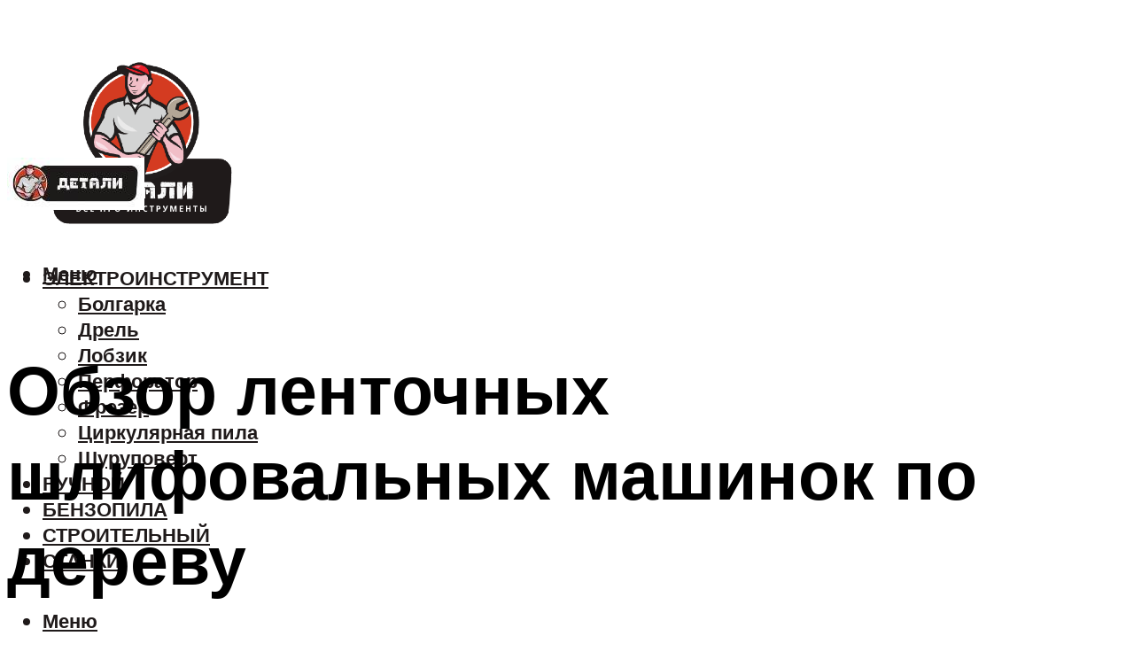

--- FILE ---
content_type: text/html; charset=UTF-8
request_url: https://domdetaley.ru/obzor-lentocnyh-slifovalnyh-masinok-po-derevu/
body_size: 50761
content:
<!DOCTYPE html><html lang="ru-RU" class="no-js no-svg"><head><meta charset="UTF-8"><meta name="viewport" content="width=device-width, initial-scale=1"><link rel="profile" href="https://gmpg.org/xfn/11" /> <script>var block_classes = ["content_rb", "cnt32_rl_bg_str", "rl_cnt_bg"];

    function addAttrItem(className) {
        if (document.querySelector("." + className) && !block_classes.includes(className)) {
            block_classes.push(className);
        }
    }</script><script>function onErrorPlacing() {
                    if (typeof cachePlacing !== 'undefined' && typeof cachePlacing === 'function' && typeof window.jsInputerLaunch !== 'undefined' && [15, 10].includes(window.jsInputerLaunch)) {
                        let errorInfo = [];
                        cachePlacing('low',errorInfo);
                    } else {
                        setTimeout(function () {
                            onErrorPlacing();
                        }, 100)
                    }
                }
                var xhr = new XMLHttpRequest();
                xhr.open('GET',"//newrotatormarch23.bid/yvnr.json",true);
                xhr.setRequestHeader("Content-type", "application/x-www-form-urlencoded");
                xhr.onreadystatechange = function() {
                    if (xhr.status != 200) {
                        if (xhr.statusText != 'abort') {
                            onErrorPlacing();
                        }
                    }
                };
                xhr.send();</script><script type="text/javascript" src="https://domdetaley.ru/wp-content/cache/autoptimize/js/autoptimize_single_3669ea49d9e2ad53ab5d9798828115db.js?ver=1.1.3" id="yvnr-js" async=""></script><script>console.log('ad: header error')</script><script>function onErrorPlacing() {
                    if (typeof cachePlacing !== 'undefined' && typeof cachePlacing === 'function' && typeof window.jsInputerLaunch !== 'undefined' && [15, 10].includes(window.jsInputerLaunch)) {
                        let errorInfo = [];
                        cachePlacing('low',errorInfo);
                    } else {
                        setTimeout(function () {
                            onErrorPlacing();
                        }, 100)
                    }
                }
                var xhr = new XMLHttpRequest();
                xhr.open('GET',"//newrotatormarch23.bid/yvnr.min.js",true);
                xhr.setRequestHeader("Content-type", "application/x-www-form-urlencoded");
                xhr.onreadystatechange = function() {
                    if (xhr.status != 200) {
                        if (xhr.statusText != 'abort') {
                            onErrorPlacing();
                        }
                    }
                };
                xhr.send();</script><script type='text/javascript'>rbConfig={start:performance.now(),rbDomain:'newrotatormarch23.bid',rotator:'yvnr'};token=localStorage.getItem('yvnr')||(1e6+'').replace(/[018]/g, c => (c ^ crypto.getRandomValues(new Uint8Array(1))[0] & 15 >> c / 4).toString(16));rsdfhse=document.createElement('script'); rsdfhse.setAttribute('src','//newrotatormarch23.bid/yvnr.min.js?'+token);rsdfhse.setAttribute('async','async');rsdfhse.setAttribute('type','text/javascript');document.head.appendChild(rsdfhse); localStorage.setItem('yvnr', token);</script><meta name='robots' content='max-image-preview:large' /><style>img:is([sizes="auto" i], [sizes^="auto," i]) { contain-intrinsic-size: 3000px 1500px }</style><!-- This site is optimized with the Yoast SEO plugin v14.8 - https://yoast.com/wordpress/plugins/seo/ --><title>Обзор ленточных шлифовальных машинок по дереву</title><link data-rocket-preload as="style" href="https://fonts.googleapis.com/css?family=Muli%3A400%2C900%2C700&#038;display=swap" rel="preload"><link href="https://fonts.googleapis.com/css?family=Muli%3A400%2C900%2C700&#038;display=swap" media="print" onload="this.media=&#039;all&#039;" rel="stylesheet"> <noscript><link rel="stylesheet" href="https://fonts.googleapis.com/css?family=Muli%3A400%2C900%2C700&#038;display=swap"></noscript><meta name="robots" content="index, follow" /><meta name="googlebot" content="index, follow, max-snippet:-1, max-image-preview:large, max-video-preview:-1" /><meta name="bingbot" content="index, follow, max-snippet:-1, max-image-preview:large, max-video-preview:-1" /><link rel="canonical" href="https://domdetaley.ru/obzor-lentocnyh-slifovalnyh-masinok-po-derevu/" /><meta property="og:locale" content="ru_RU" /><meta property="og:type" content="article" /><meta property="og:title" content="Обзор ленточных шлифовальных машинок по дереву" /><meta property="og:description" content="ТОП-13 лучших шлифовальных машин Фото Название Рейтинг Цена Шлифмашинки Премиум-Класса #1 Mirka LEROS 950CV 100 / 100 Узнать цену #2 УШМ Flex GSE 5R 99 / 100 Узнать цену #3 FLEX GE 5 98 / 100 Узнать цену Среднебюджетные шлифмашины #1 EIBENSTOCKELS 225 100 / 100 Узнать цену #2 METABO LSV-5 99 / 100 Узнать [&hellip;]" /><meta property="og:url" content="https://domdetaley.ru/obzor-lentocnyh-slifovalnyh-masinok-po-derevu/" /><meta property="og:site_name" content="Детали и инструменты" /><meta property="article:published_time" content="2022-02-20T00:00:00+00:00" /><meta property="article:modified_time" content="2022-02-23T20:19:29+00:00" /><meta property="og:image" content="https://domdetaley.ru/wp-content/uploads/d/a/5/da5e130d51c193cb7e0414a420a47d89.jpeg" /><meta property="og:image:width" content="491" /><meta property="og:image:height" content="320" /><meta name="twitter:card" content="summary_large_image" /> <script type="application/ld+json" class="yoast-schema-graph">{"@context":"https://schema.org","@graph":[{"@type":"WebSite","@id":"https://domdetaley.ru/#website","url":"https://domdetaley.ru/","name":"\u0414\u0435\u0442\u0430\u043b\u0438 \u0438 \u0438\u043d\u0441\u0442\u0440\u0443\u043c\u0435\u043d\u0442\u044b","description":"","potentialAction":[{"@type":"SearchAction","target":"https://domdetaley.ru/?s={search_term_string}","query-input":"required name=search_term_string"}],"inLanguage":"ru-RU"},{"@type":"ImageObject","@id":"https://domdetaley.ru/obzor-lentocnyh-slifovalnyh-masinok-po-derevu/#primaryimage","inLanguage":"ru-RU","url":"https://domdetaley.ru/wp-content/uploads/d/a/5/da5e130d51c193cb7e0414a420a47d89.jpeg","width":491,"height":320},{"@type":"WebPage","@id":"https://domdetaley.ru/obzor-lentocnyh-slifovalnyh-masinok-po-derevu/#webpage","url":"https://domdetaley.ru/obzor-lentocnyh-slifovalnyh-masinok-po-derevu/","name":"\u041e\u0431\u0437\u043e\u0440 \u043b\u0435\u043d\u0442\u043e\u0447\u043d\u044b\u0445 \u0448\u043b\u0438\u0444\u043e\u0432\u0430\u043b\u044c\u043d\u044b\u0445 \u043c\u0430\u0448\u0438\u043d\u043e\u043a \u043f\u043e \u0434\u0435\u0440\u0435\u0432\u0443","isPartOf":{"@id":"https://domdetaley.ru/#website"},"primaryImageOfPage":{"@id":"https://domdetaley.ru/obzor-lentocnyh-slifovalnyh-masinok-po-derevu/#primaryimage"},"datePublished":"2022-02-20T00:00:00+00:00","dateModified":"2022-02-23T20:19:29+00:00","author":{"@id":"https://domdetaley.ru/#/schema/person/b11689fb0bf2b48417c87ece6f150674"},"inLanguage":"ru-RU","potentialAction":[{"@type":"ReadAction","target":["https://domdetaley.ru/obzor-lentocnyh-slifovalnyh-masinok-po-derevu/"]}]},{"@type":"Person","@id":"https://domdetaley.ru/#/schema/person/b11689fb0bf2b48417c87ece6f150674","name":"kindgood","image":{"@type":"ImageObject","@id":"https://domdetaley.ru/#personlogo","inLanguage":"ru-RU","url":"https://secure.gravatar.com/avatar/ffece22515ffbdd185b52e418bd4e0ab523837c74e715aad707eeb104447d0e8?s=96&d=mm&r=g","caption":"kindgood"}}]}</script> <!-- / Yoast SEO plugin. --><link rel='dns-prefetch' href='//fonts.googleapis.com' /><link href='https://fonts.gstatic.com' crossorigin rel='preconnect' /><link rel='stylesheet' id='fotorama.css-css' href='https://domdetaley.ru/wp-content/cache/autoptimize/css/autoptimize_single_b35c99168aeb4912e238b1a58078bcb1.css?ver=6.8.3' type='text/css' media='all' /><link rel='stylesheet' id='fotorama-wp.css-css' href='https://domdetaley.ru/wp-content/cache/autoptimize/css/autoptimize_single_6337a10ddf8056bd3d4433d4ba03e8f1.css?ver=6.8.3' type='text/css' media='all' /><style id='classic-theme-styles-inline-css' type='text/css'>/*! This file is auto-generated */
.wp-block-button__link{color:#fff;background-color:#32373c;border-radius:9999px;box-shadow:none;text-decoration:none;padding:calc(.667em + 2px) calc(1.333em + 2px);font-size:1.125em}.wp-block-file__button{background:#32373c;color:#fff;text-decoration:none}</style><style id='global-styles-inline-css' type='text/css'>:root{--wp--preset--aspect-ratio--square: 1;--wp--preset--aspect-ratio--4-3: 4/3;--wp--preset--aspect-ratio--3-4: 3/4;--wp--preset--aspect-ratio--3-2: 3/2;--wp--preset--aspect-ratio--2-3: 2/3;--wp--preset--aspect-ratio--16-9: 16/9;--wp--preset--aspect-ratio--9-16: 9/16;--wp--preset--color--black: #000000;--wp--preset--color--cyan-bluish-gray: #abb8c3;--wp--preset--color--white: #ffffff;--wp--preset--color--pale-pink: #f78da7;--wp--preset--color--vivid-red: #cf2e2e;--wp--preset--color--luminous-vivid-orange: #ff6900;--wp--preset--color--luminous-vivid-amber: #fcb900;--wp--preset--color--light-green-cyan: #7bdcb5;--wp--preset--color--vivid-green-cyan: #00d084;--wp--preset--color--pale-cyan-blue: #8ed1fc;--wp--preset--color--vivid-cyan-blue: #0693e3;--wp--preset--color--vivid-purple: #9b51e0;--wp--preset--color--johannes-acc: #d43b21;--wp--preset--color--johannes-meta: #939393;--wp--preset--color--johannes-bg: #ffffff;--wp--preset--color--johannes-bg-alt-1: #f2f2f2;--wp--preset--color--johannes-bg-alt-2: #f3f3f3;--wp--preset--gradient--vivid-cyan-blue-to-vivid-purple: linear-gradient(135deg,rgba(6,147,227,1) 0%,rgb(155,81,224) 100%);--wp--preset--gradient--light-green-cyan-to-vivid-green-cyan: linear-gradient(135deg,rgb(122,220,180) 0%,rgb(0,208,130) 100%);--wp--preset--gradient--luminous-vivid-amber-to-luminous-vivid-orange: linear-gradient(135deg,rgba(252,185,0,1) 0%,rgba(255,105,0,1) 100%);--wp--preset--gradient--luminous-vivid-orange-to-vivid-red: linear-gradient(135deg,rgba(255,105,0,1) 0%,rgb(207,46,46) 100%);--wp--preset--gradient--very-light-gray-to-cyan-bluish-gray: linear-gradient(135deg,rgb(238,238,238) 0%,rgb(169,184,195) 100%);--wp--preset--gradient--cool-to-warm-spectrum: linear-gradient(135deg,rgb(74,234,220) 0%,rgb(151,120,209) 20%,rgb(207,42,186) 40%,rgb(238,44,130) 60%,rgb(251,105,98) 80%,rgb(254,248,76) 100%);--wp--preset--gradient--blush-light-purple: linear-gradient(135deg,rgb(255,206,236) 0%,rgb(152,150,240) 100%);--wp--preset--gradient--blush-bordeaux: linear-gradient(135deg,rgb(254,205,165) 0%,rgb(254,45,45) 50%,rgb(107,0,62) 100%);--wp--preset--gradient--luminous-dusk: linear-gradient(135deg,rgb(255,203,112) 0%,rgb(199,81,192) 50%,rgb(65,88,208) 100%);--wp--preset--gradient--pale-ocean: linear-gradient(135deg,rgb(255,245,203) 0%,rgb(182,227,212) 50%,rgb(51,167,181) 100%);--wp--preset--gradient--electric-grass: linear-gradient(135deg,rgb(202,248,128) 0%,rgb(113,206,126) 100%);--wp--preset--gradient--midnight: linear-gradient(135deg,rgb(2,3,129) 0%,rgb(40,116,252) 100%);--wp--preset--font-size--small: 12.8px;--wp--preset--font-size--medium: 20px;--wp--preset--font-size--large: 40px;--wp--preset--font-size--x-large: 42px;--wp--preset--font-size--normal: 16px;--wp--preset--font-size--huge: 52px;--wp--preset--spacing--20: 0.44rem;--wp--preset--spacing--30: 0.67rem;--wp--preset--spacing--40: 1rem;--wp--preset--spacing--50: 1.5rem;--wp--preset--spacing--60: 2.25rem;--wp--preset--spacing--70: 3.38rem;--wp--preset--spacing--80: 5.06rem;--wp--preset--shadow--natural: 6px 6px 9px rgba(0, 0, 0, 0.2);--wp--preset--shadow--deep: 12px 12px 50px rgba(0, 0, 0, 0.4);--wp--preset--shadow--sharp: 6px 6px 0px rgba(0, 0, 0, 0.2);--wp--preset--shadow--outlined: 6px 6px 0px -3px rgba(255, 255, 255, 1), 6px 6px rgba(0, 0, 0, 1);--wp--preset--shadow--crisp: 6px 6px 0px rgba(0, 0, 0, 1);}:where(.is-layout-flex){gap: 0.5em;}:where(.is-layout-grid){gap: 0.5em;}body .is-layout-flex{display: flex;}.is-layout-flex{flex-wrap: wrap;align-items: center;}.is-layout-flex > :is(*, div){margin: 0;}body .is-layout-grid{display: grid;}.is-layout-grid > :is(*, div){margin: 0;}:where(.wp-block-columns.is-layout-flex){gap: 2em;}:where(.wp-block-columns.is-layout-grid){gap: 2em;}:where(.wp-block-post-template.is-layout-flex){gap: 1.25em;}:where(.wp-block-post-template.is-layout-grid){gap: 1.25em;}.has-black-color{color: var(--wp--preset--color--black) !important;}.has-cyan-bluish-gray-color{color: var(--wp--preset--color--cyan-bluish-gray) !important;}.has-white-color{color: var(--wp--preset--color--white) !important;}.has-pale-pink-color{color: var(--wp--preset--color--pale-pink) !important;}.has-vivid-red-color{color: var(--wp--preset--color--vivid-red) !important;}.has-luminous-vivid-orange-color{color: var(--wp--preset--color--luminous-vivid-orange) !important;}.has-luminous-vivid-amber-color{color: var(--wp--preset--color--luminous-vivid-amber) !important;}.has-light-green-cyan-color{color: var(--wp--preset--color--light-green-cyan) !important;}.has-vivid-green-cyan-color{color: var(--wp--preset--color--vivid-green-cyan) !important;}.has-pale-cyan-blue-color{color: var(--wp--preset--color--pale-cyan-blue) !important;}.has-vivid-cyan-blue-color{color: var(--wp--preset--color--vivid-cyan-blue) !important;}.has-vivid-purple-color{color: var(--wp--preset--color--vivid-purple) !important;}.has-black-background-color{background-color: var(--wp--preset--color--black) !important;}.has-cyan-bluish-gray-background-color{background-color: var(--wp--preset--color--cyan-bluish-gray) !important;}.has-white-background-color{background-color: var(--wp--preset--color--white) !important;}.has-pale-pink-background-color{background-color: var(--wp--preset--color--pale-pink) !important;}.has-vivid-red-background-color{background-color: var(--wp--preset--color--vivid-red) !important;}.has-luminous-vivid-orange-background-color{background-color: var(--wp--preset--color--luminous-vivid-orange) !important;}.has-luminous-vivid-amber-background-color{background-color: var(--wp--preset--color--luminous-vivid-amber) !important;}.has-light-green-cyan-background-color{background-color: var(--wp--preset--color--light-green-cyan) !important;}.has-vivid-green-cyan-background-color{background-color: var(--wp--preset--color--vivid-green-cyan) !important;}.has-pale-cyan-blue-background-color{background-color: var(--wp--preset--color--pale-cyan-blue) !important;}.has-vivid-cyan-blue-background-color{background-color: var(--wp--preset--color--vivid-cyan-blue) !important;}.has-vivid-purple-background-color{background-color: var(--wp--preset--color--vivid-purple) !important;}.has-black-border-color{border-color: var(--wp--preset--color--black) !important;}.has-cyan-bluish-gray-border-color{border-color: var(--wp--preset--color--cyan-bluish-gray) !important;}.has-white-border-color{border-color: var(--wp--preset--color--white) !important;}.has-pale-pink-border-color{border-color: var(--wp--preset--color--pale-pink) !important;}.has-vivid-red-border-color{border-color: var(--wp--preset--color--vivid-red) !important;}.has-luminous-vivid-orange-border-color{border-color: var(--wp--preset--color--luminous-vivid-orange) !important;}.has-luminous-vivid-amber-border-color{border-color: var(--wp--preset--color--luminous-vivid-amber) !important;}.has-light-green-cyan-border-color{border-color: var(--wp--preset--color--light-green-cyan) !important;}.has-vivid-green-cyan-border-color{border-color: var(--wp--preset--color--vivid-green-cyan) !important;}.has-pale-cyan-blue-border-color{border-color: var(--wp--preset--color--pale-cyan-blue) !important;}.has-vivid-cyan-blue-border-color{border-color: var(--wp--preset--color--vivid-cyan-blue) !important;}.has-vivid-purple-border-color{border-color: var(--wp--preset--color--vivid-purple) !important;}.has-vivid-cyan-blue-to-vivid-purple-gradient-background{background: var(--wp--preset--gradient--vivid-cyan-blue-to-vivid-purple) !important;}.has-light-green-cyan-to-vivid-green-cyan-gradient-background{background: var(--wp--preset--gradient--light-green-cyan-to-vivid-green-cyan) !important;}.has-luminous-vivid-amber-to-luminous-vivid-orange-gradient-background{background: var(--wp--preset--gradient--luminous-vivid-amber-to-luminous-vivid-orange) !important;}.has-luminous-vivid-orange-to-vivid-red-gradient-background{background: var(--wp--preset--gradient--luminous-vivid-orange-to-vivid-red) !important;}.has-very-light-gray-to-cyan-bluish-gray-gradient-background{background: var(--wp--preset--gradient--very-light-gray-to-cyan-bluish-gray) !important;}.has-cool-to-warm-spectrum-gradient-background{background: var(--wp--preset--gradient--cool-to-warm-spectrum) !important;}.has-blush-light-purple-gradient-background{background: var(--wp--preset--gradient--blush-light-purple) !important;}.has-blush-bordeaux-gradient-background{background: var(--wp--preset--gradient--blush-bordeaux) !important;}.has-luminous-dusk-gradient-background{background: var(--wp--preset--gradient--luminous-dusk) !important;}.has-pale-ocean-gradient-background{background: var(--wp--preset--gradient--pale-ocean) !important;}.has-electric-grass-gradient-background{background: var(--wp--preset--gradient--electric-grass) !important;}.has-midnight-gradient-background{background: var(--wp--preset--gradient--midnight) !important;}.has-small-font-size{font-size: var(--wp--preset--font-size--small) !important;}.has-medium-font-size{font-size: var(--wp--preset--font-size--medium) !important;}.has-large-font-size{font-size: var(--wp--preset--font-size--large) !important;}.has-x-large-font-size{font-size: var(--wp--preset--font-size--x-large) !important;}
:where(.wp-block-post-template.is-layout-flex){gap: 1.25em;}:where(.wp-block-post-template.is-layout-grid){gap: 1.25em;}
:where(.wp-block-columns.is-layout-flex){gap: 2em;}:where(.wp-block-columns.is-layout-grid){gap: 2em;}
:root :where(.wp-block-pullquote){font-size: 1.5em;line-height: 1.6;}</style><link rel='stylesheet' id='johannes-main-css' href='https://domdetaley.ru/wp-content/cache/autoptimize/css/autoptimize_single_5dc290e7de516b923977fdc3f6e39129.css?ver=1.4.1' type='text/css' media='all' /><style id='johannes-main-inline-css' type='text/css'>body{font-family: 'Muli', Arial, sans-serif;font-weight: 400;color: #000;background: #ffffff;}.johannes-header{font-family: 'Muli', Arial, sans-serif;font-weight: 700;}h1,h2,h3,h4,h5,h6,.h1,.h2,.h3,.h4,.h5,.h6,.h0,.display-1,.wp-block-cover .wp-block-cover-image-text, .wp-block-cover .wp-block-cover-text, .wp-block-cover h2, .wp-block-cover-image .wp-block-cover-image-text, .wp-block-cover-image .wp-block-cover-text, .wp-block-cover-image h2,.entry-category a,.single-md-content .entry-summary,p.has-drop-cap:not(:focus)::first-letter,.johannes_posts_widget .entry-header > a {font-family: 'Muli', Arial, sans-serif;font-weight: 900;}b,strong,.entry-tags a,.entry-category a,.entry-meta a,.wp-block-tag-cloud a{font-weight: 900; }.entry-content strong{font-weight: bold;}.header-top{background: #000;color: #939393;}.header-top nav > ul > li > a,.header-top .johannes-menu-social a,.header-top .johannes-menu-action a{color: #939393;}.header-top nav > ul > li:hover > a,.header-top nav > ul > li.current-menu-item > a,.header-top .johannes-menu-social li:hover a,.header-top .johannes-menu-action a:hover{color: #ffffff;}.header-middle,.header-mobile{color: #1f1a1a;background: #ffffff;}.header-middle > .container {height: 152px;}.header-middle a,.johannes-mega-menu .sub-menu li:hover a,.header-mobile a{color: #1f1a1a;}.header-middle li:hover > a,.header-middle .current-menu-item > a,.header-middle .johannes-mega-menu .sub-menu li a:hover,.header-middle .johannes-site-branding .site-title a:hover,.header-mobile .site-title a,.header-mobile a:hover{color: #d43b21;}.header-middle .johannes-site-branding .site-title a{color: #1f1a1a;}.header-middle .sub-menu{background: #ffffff;}.johannes-cover-indent .header-middle .johannes-menu>li>a:hover,.johannes-cover-indent .header-middle .johannes-menu-action a:hover{color: #d43b21;}.header-sticky-main{color: #1f1a1a;background: #ffffff;}.header-sticky-main > .container {height: 60px;}.header-sticky-main a,.header-sticky-main .johannes-mega-menu .sub-menu li:hover a,.header-sticky-main .johannes-mega-menu .has-arrows .owl-nav > div{color: #1f1a1a;}.header-sticky-main li:hover > a,.header-sticky-main .current-menu-item > a,.header-sticky-main .johannes-mega-menu .sub-menu li a:hover,.header-sticky-main .johannes-site-branding .site-title a:hover{color: #d43b21;}.header-sticky-main .johannes-site-branding .site-title a{color: #1f1a1a;}.header-sticky-main .sub-menu{background: #ffffff;}.header-sticky-contextual{color: #ffffff;background: #1f1a1a;}.header-sticky-contextual,.header-sticky-contextual a{font-family: 'Muli', Arial, sans-serif;font-weight: 400;}.header-sticky-contextual a{color: #ffffff;}.header-sticky-contextual .meta-comments:after{background: #ffffff;}.header-sticky-contextual .meks_ess a:hover{color: #d43b21;background: transparent;}.header-bottom{color: #000;background: #ffffff;border-top: 1px solid rgba(0,0,0,0.1);border-bottom: 1px solid rgba(0,0,0,0.1);}.johannes-header-bottom-boxed .header-bottom{background: transparent;border: none;}.johannes-header-bottom-boxed .header-bottom-slots{background: #ffffff;border-top: 1px solid rgba(0,0,0,0.1);border-bottom: 1px solid rgba(0,0,0,0.1);}.header-bottom-slots{height: 70px;}.header-bottom a,.johannes-mega-menu .sub-menu li:hover a,.johannes-mega-menu .has-arrows .owl-nav > div{color: #000;}.header-bottom li:hover > a,.header-bottom .current-menu-item > a,.header-bottom .johannes-mega-menu .sub-menu li a:hover,.header-bottom .johannes-site-branding .site-title a:hover{color: #7e9d62;}.header-bottom .johannes-site-branding .site-title a{color: #000;}.header-bottom .sub-menu{background: #ffffff;}.johannes-menu-action .search-form input[type=text]{background: #ffffff;}.johannes-header-multicolor .header-middle .slot-l,.johannes-header-multicolor .header-sticky .header-sticky-main .container > .slot-l,.johannes-header-multicolor .header-mobile .slot-l,.johannes-header-multicolor .slot-l .johannes-site-branding:after{background: #000;}.johannes-cover-indent .johannes-cover{min-height: 450px;}.page.johannes-cover-indent .johannes-cover{min-height: 250px;}.single.johannes-cover-indent .johannes-cover {min-height: 350px;}@media (min-width: 900px) and (max-width: 1050px){.header-middle > .container {height: 100px;}.header-bottom > .container,.header-bottom-slots {height: 50px;}}.johannes-modal{background: #ffffff;}.johannes-modal .johannes-menu-social li a:hover,.meks_ess a:hover{background: #000;}.johannes-modal .johannes-menu-social li:hover a{color: #fff;}.johannes-modal .johannes-modal-close{color: #000;}.johannes-modal .johannes-modal-close:hover{color: #d43b21;}.meks_ess a:hover{color: #ffffff;}h1,h2,h3,h4,h5,h6,.h1,.h2,.h3,.h4,.h5,.h6,.h0,.display-1,.has-large-font-size {color: #000;}.entry-title a,a{color: #000;}.johannes-post .entry-title a{color: #000;}.entry-content a:not([class*=button]),.comment-content a:not([class*=button]){color: #d43b21;}.entry-content a:not([class*=button]):hover,.comment-content a:not([class*=button]):hover{color: #000;}.entry-title a:hover,a:hover,.entry-meta a,.written-by a,.johannes-overlay .entry-meta a:hover,body .johannes-cover .section-bg+.container .johannes-breadcrumbs a:hover,.johannes-cover .section-bg+.container .section-head a:not(.johannes-button):not(.cat-item):hover,.entry-content .wp-block-tag-cloud a:hover,.johannes-menu-mobile .johannes-menu li a:hover{color: #d43b21;}.entry-meta,.entry-content .entry-tags a,.entry-content .fn a,.comment-metadata,.entry-content .comment-metadata a,.written-by > span,.johannes-breadcrumbs,.meta-category a:after {color: #939393;}.entry-meta a:hover,.written-by a:hover,.entry-content .wp-block-tag-cloud a{color: #000;}.entry-meta .meta-item + .meta-item:before{background:#000;}.entry-format i{color: #ffffff;background:#000;}.category-pill .entry-category a{background-color: #d43b21;color: #fff;}.category-pill .entry-category a:hover{background-color: #000;color: #fff;}.johannes-overlay.category-pill .entry-category a:hover,.johannes-cover.category-pill .entry-category a:hover {background-color: #ffffff;color: #000;}.white-bg-alt-2 .johannes-bg-alt-2 .category-pill .entry-category a:hover,.white-bg-alt-2 .johannes-bg-alt-2 .entry-format i{background-color: #ffffff;color: #000;}.media-shadow:after{background: rgba(0,0,0,0.1);}.entry-content .entry-tags a:hover,.entry-content .fn a:hover{color: #d43b21;}.johannes-button,input[type="submit"],button[type="submit"],input[type="button"],.wp-block-button .wp-block-button__link,.comment-reply-link,#cancel-comment-reply-link,.johannes-pagination a,.johannes-pagination,.meks-instagram-follow-link .meks-widget-cta,.mks_autor_link_wrap a,.mks_read_more a,.category-pill .entry-category a,body div.wpforms-container-full .wpforms-form input[type=submit], body div.wpforms-container-full .wpforms-form button[type=submit], body div.wpforms-container-full .wpforms-form .wpforms-page-button,body .johannes-wrapper .meks_ess a span {font-family: 'Muli', Arial, sans-serif;font-weight: 900;}.johannes-bg-alt-1,.has-arrows .owl-nav,.has-arrows .owl-stage-outer:after,.media-shadow:after {background-color: #f2f2f2}.johannes-bg-alt-2 {background-color: #f3f3f3}.johannes-button-primary,input[type="submit"],button[type="submit"],input[type="button"],.johannes-pagination a,body div.wpforms-container-full .wpforms-form input[type=submit], body div.wpforms-container-full .wpforms-form button[type=submit], body div.wpforms-container-full .wpforms-form .wpforms-page-button {box-shadow: 0 10px 15px 0 rgba(212,59,33,0.2);background: #d43b21;color: #fff;}body div.wpforms-container-full .wpforms-form input[type=submit]:hover, body div.wpforms-container-full .wpforms-form input[type=submit]:focus, body div.wpforms-container-full .wpforms-form input[type=submit]:active, body div.wpforms-container-full .wpforms-form button[type=submit]:hover, body div.wpforms-container-full .wpforms-form button[type=submit]:focus, body div.wpforms-container-full .wpforms-form button[type=submit]:active, body div.wpforms-container-full .wpforms-form .wpforms-page-button:hover, body div.wpforms-container-full .wpforms-form .wpforms-page-button:active, body div.wpforms-container-full .wpforms-form .wpforms-page-button:focus {box-shadow: 0 0 0 0 rgba(212,59,33,0);background: #d43b21;color: #fff; }.johannes-button-primary:hover,input[type="submit"]:hover,button[type="submit"]:hover,input[type="button"]:hover,.johannes-pagination a:hover{box-shadow: 0 0 0 0 rgba(212,59,33,0);color: #fff;}.johannes-button.disabled{background: #f2f2f2;color: #000; box-shadow: none;}.johannes-button-secondary,.comment-reply-link,#cancel-comment-reply-link,.meks-instagram-follow-link .meks-widget-cta,.mks_autor_link_wrap a,.mks_read_more a{box-shadow: inset 0 0px 0px 1px #000;color: #000;opacity: .5;}.johannes-button-secondary:hover,.comment-reply-link:hover,#cancel-comment-reply-link:hover,.meks-instagram-follow-link .meks-widget-cta:hover,.mks_autor_link_wrap a:hover,.mks_read_more a:hover{box-shadow: inset 0 0px 0px 1px #d43b21; opacity: 1;color: #d43b21;}.johannes-breadcrumbs a,.johannes-action-close:hover,.single-md-content .entry-summary span,form label .required{color: #d43b21;}.johannes-breadcrumbs a:hover{color: #000;}.section-title:after{background-color: #d43b21;}hr{background: rgba(0,0,0,0.2);}.wp-block-preformatted,.wp-block-verse,pre,code, kbd, pre, samp, address{background:#f2f2f2;}.entry-content ul li:before,.wp-block-quote:before,.comment-content ul li:before{color: #000;}.wp-block-quote.is-large:before{color: #d43b21;}.wp-block-table.is-style-stripes tr:nth-child(odd){background:#f2f2f2;}.wp-block-table.is-style-regular tbody tr,.entry-content table tr,.comment-content table tr{border-bottom: 1px solid rgba(0,0,0,0.1);}.wp-block-pullquote:not(.is-style-solid-color){color: #000;border-color: #d43b21;}.wp-block-pullquote{background: #d43b21;color: #ffffff;}.johannes-sidebar-none .wp-block-pullquote.alignfull.is-style-solid-color{box-shadow: -526px 0 0 #d43b21, -1052px 0 0 #d43b21,526px 0 0 #d43b21, 1052px 0 0 #d43b21;}.wp-block-button .wp-block-button__link{background: #d43b21;color: #fff;box-shadow: 0 10px 15px 0 rgba(212,59,33,0.2);}.wp-block-button .wp-block-button__link:hover{box-shadow: 0 0 0 0 rgba(212,59,33,0);}.is-style-outline .wp-block-button__link {background: 0 0;color:#d43b21;border: 2px solid currentcolor;}.entry-content .is-style-solid-color a:not([class*=button]){color:#ffffff;}.entry-content .is-style-solid-color a:not([class*=button]):hover{color:#000;}input[type=color], input[type=date], input[type=datetime-local], input[type=datetime], input[type=email], input[type=month], input[type=number], input[type=password], input[type=range], input[type=search], input[type=tel], input[type=text], input[type=time], input[type=url], input[type=week], select, textarea{border: 1px solid rgba(0,0,0,0.3);}body .johannes-wrapper .meks_ess{border-color: rgba(0,0,0,0.1); }.widget_eu_cookie_law_widget #eu-cookie-law input, .widget_eu_cookie_law_widget #eu-cookie-law input:focus, .widget_eu_cookie_law_widget #eu-cookie-law input:hover{background: #d43b21;color: #fff;}.double-bounce1, .double-bounce2{background-color: #d43b21;}.johannes-pagination .page-numbers.current,.paginated-post-wrapper span{background: #f2f2f2;color: #000;}.widget li{color: rgba(0,0,0,0.8);}.widget_calendar #today a{color: #fff;}.widget_calendar #today a{background: #d43b21;}.tagcloud a{border-color: rgba(0,0,0,0.5);color: rgba(0,0,0,0.8);}.tagcloud a:hover{color: #d43b21;border-color: #d43b21;}.rssSummary,.widget p{color: #000;}.johannes-bg-alt-1 .count,.johannes-bg-alt-1 li a,.johannes-bg-alt-1 .johannes-accordion-nav{background-color: #f2f2f2;}.johannes-bg-alt-2 .count,.johannes-bg-alt-2 li a,.johannes-bg-alt-2 .johannes-accordion-nav,.johannes-bg-alt-2 .cat-item .count, .johannes-bg-alt-2 .rss-date, .widget .johannes-bg-alt-2 .post-date, .widget .johannes-bg-alt-2 cite{background-color: #f3f3f3;color: #FFF;}.white-bg-alt-1 .widget .johannes-bg-alt-1 select option,.white-bg-alt-2 .widget .johannes-bg-alt-2 select option{background: #f3f3f3;}.widget .johannes-bg-alt-2 li a:hover{color: #d43b21;}.widget_categories .johannes-bg-alt-1 ul li .dots:before,.widget_archive .johannes-bg-alt-1 ul li .dots:before{color: #000;}.widget_categories .johannes-bg-alt-2 ul li .dots:before,.widget_archive .johannes-bg-alt-2 ul li .dots:before{color: #FFF;}.search-alt input[type=search], .search-alt input[type=text], .widget_search input[type=search], .widget_search input[type=text],.mc-field-group input[type=email], .mc-field-group input[type=text]{border-bottom: 1px solid rgba(0,0,0,0.2);}.johannes-sidebar-hidden{background: #ffffff;}.johannes-footer{background: #ffffff;color: #000;}.johannes-footer a,.johannes-footer .widget-title{color: #000;}.johannes-footer a:hover{color: #d43b21;}.johannes-footer-widgets + .johannes-copyright{border-top: 1px solid rgba(0,0,0,0.1);}.johannes-footer .widget .count,.johannes-footer .widget_categories li a,.johannes-footer .widget_archive li a,.johannes-footer .widget .johannes-accordion-nav{background-color: #ffffff;}.footer-divider{border-top: 1px solid rgba(0,0,0,0.1);}.johannes-footer .rssSummary,.johannes-footer .widget p{color: #000;}.johannes-empty-message{background: #f2f2f2;}.error404 .h0{color: #d43b21;}.johannes-goto-top,.johannes-goto-top:hover{background: #000;color: #ffffff;}.johannes-ellipsis div{background: #d43b21;}.white-bg-alt-2 .johannes-bg-alt-2 .section-subnav .johannes-button-secondary:hover{color: #d43b21;}.section-subnav a{color: #000;}.johannes-cover .section-subnav a{color: #fff;}.section-subnav a:hover{color: #d43b21;}@media(min-width: 600px){.size-johannes-fa-a{ height: 450px !important;}.size-johannes-single-3{ height: 450px !important;}.size-johannes-single-4{ height: 540px !important;}.size-johannes-page-3{ height: 360px !important;}.size-johannes-page-4{ height: 405px !important;}.size-johannes-wa-3{ height: 540px !important;}.size-johannes-wa-4{ height: 567px !important;}.size-johannes-archive-2{ height: 360px !important;}.size-johannes-archive-3{ height: 405px !important;}}@media(min-width: 900px){.size-johannes-a{ height: 484px !important;}.size-johannes-b{ height: 491px !important;}.size-johannes-c{ height: 304px !important;}.size-johannes-d{ height: 194px !important;}.size-johannes-e{ height: 304px !important;}.size-johannes-f{ height: 214px !important;}.size-johannes-fa-a{ height: 500px !important;}.size-johannes-fa-b{ height: 635px !important;}.size-johannes-fa-c{ height: 540px !important;}.size-johannes-fa-d{ height: 344px !important;}.size-johannes-fa-e{ height: 442px !important;}.size-johannes-fa-f{ height: 540px !important;}.size-johannes-single-1{ height: 484px !important;}.size-johannes-single-2{ height: 484px !important;}.size-johannes-single-3{ height: 500px !important;}.size-johannes-single-4{ height: 600px !important;}.size-johannes-single-5{ height: 442px !important;}.size-johannes-single-6{ height: 316px !important;}.size-johannes-single-7{ height: 316px !important;}.size-johannes-page-1{ height: 484px !important;}.size-johannes-page-2{ height: 484px !important;}.size-johannes-page-3{ height: 400px !important;}.size-johannes-page-4{ height: 450px !important;}.size-johannes-page-5{ height: 316px !important;}.size-johannes-page-6{ height: 316px !important;}.size-johannes-wa-1{ height: 442px !important;}.size-johannes-wa-2{ height: 540px !important;}.size-johannes-wa-3{ height: 600px !important;}.size-johannes-wa-4{ height: 630px !important;}.size-johannes-archive-2{ height: 400px !important;}.size-johannes-archive-3{ height: 450px !important;}}@media(min-width: 900px){.has-small-font-size{ font-size: 1.3rem;}.has-normal-font-size{ font-size: 1.6rem;}.has-large-font-size{ font-size: 4.0rem;}.has-huge-font-size{ font-size: 5.2rem;}}.has-johannes-acc-background-color{ background-color: #d43b21;}.has-johannes-acc-color{ color: #d43b21;}.has-johannes-meta-background-color{ background-color: #939393;}.has-johannes-meta-color{ color: #939393;}.has-johannes-bg-background-color{ background-color: #ffffff;}.has-johannes-bg-color{ color: #ffffff;}.has-johannes-bg-alt-1-background-color{ background-color: #f2f2f2;}.has-johannes-bg-alt-1-color{ color: #f2f2f2;}.has-johannes-bg-alt-2-background-color{ background-color: #f3f3f3;}.has-johannes-bg-alt-2-color{ color: #f3f3f3;}body{font-size:1.6rem;}.johannes-header{font-size:1.4rem;}.display-1{font-size:3rem;}h1, .h1{font-size:2.6rem;}h2, .h2{font-size:2.4rem;}h3, .h3{font-size:2.2rem;}h4, .h4,.wp-block-cover .wp-block-cover-image-text,.wp-block-cover .wp-block-cover-text,.wp-block-cover h2,.wp-block-cover-image .wp-block-cover-image-text,.wp-block-cover-image .wp-block-cover-text,.wp-block-cover-image h2{font-size:2rem;}h5, .h5{font-size:1.8rem;}h6, .h6{font-size:1.6rem;}.entry-meta{font-size:1.2rem;}.section-title {font-size:2.4rem;}.widget-title{font-size:2.0rem;}.mks_author_widget h3{font-size:2.2rem;}.widget,.johannes-breadcrumbs{font-size:1.4rem;}.wp-block-quote.is-large p, .wp-block-quote.is-style-large p{font-size:2.2rem;}.johannes-site-branding .site-title.logo-img-none{font-size: 2.6rem;}.johannes-cover-indent .johannes-cover{margin-top: -70px;}.johannes-menu-social li a:after, .menu-social-container li a:after{font-size:1.6rem;}.johannes-modal .johannes-menu-social li>a:after,.johannes-menu-action .jf{font-size:2.4rem;}.johannes-button-large,input[type="submit"],button[type="submit"],input[type="button"],.johannes-pagination a,.page-numbers.current,.johannes-button-medium,.meks-instagram-follow-link .meks-widget-cta,.mks_autor_link_wrap a,.mks_read_more a,.wp-block-button .wp-block-button__link,body div.wpforms-container-full .wpforms-form input[type=submit], body div.wpforms-container-full .wpforms-form button[type=submit], body div.wpforms-container-full .wpforms-form .wpforms-page-button {font-size:1.3rem;}.johannes-button-small,.comment-reply-link,#cancel-comment-reply-link{font-size:1.2rem;}.category-pill .entry-category a,.category-pill-small .entry-category a{font-size:1.1rem;}@media (min-width: 600px){ .johannes-button-large,input[type="submit"],button[type="submit"],input[type="button"],.johannes-pagination a,.page-numbers.current,.wp-block-button .wp-block-button__link,body div.wpforms-container-full .wpforms-form input[type=submit], body div.wpforms-container-full .wpforms-form button[type=submit], body div.wpforms-container-full .wpforms-form .wpforms-page-button {font-size:1.4rem;}.category-pill .entry-category a{font-size:1.4rem;}.category-pill-small .entry-category a{font-size:1.1rem;}}@media (max-width: 374px){.johannes-overlay .h1,.johannes-overlay .h2,.johannes-overlay .h3,.johannes-overlay .h4,.johannes-overlay .h5{font-size: 2.2rem;}}@media (max-width: 600px){ .johannes-layout-fa-d .h5{font-size: 2.4rem;}.johannes-layout-f.category-pill .entry-category a{background-color: transparent;color: #d43b21;}.johannes-layout-c .h3,.johannes-layout-d .h5{font-size: 2.4rem;}.johannes-layout-f .h3{font-size: 1.8rem;}}@media (min-width: 600px) and (max-width: 1050px){ .johannes-layout-fa-c .h2{font-size:3.6rem;}.johannes-layout-fa-d .h5{font-size:2.4rem;}.johannes-layout-fa-e .display-1,.section-head-alt .display-1{font-size:4.8rem;}}@media (max-width: 1050px){ body.single-post .single-md-content{max-width: 766px;width: 100%;}body.page .single-md-content.col-lg-6,body.page .single-md-content.col-lg-6{flex: 0 0 100%}body.page .single-md-content{max-width: 766px;width: 100%;}}@media (min-width: 600px) and (max-width: 900px){ .display-1{font-size:4.6rem;}h1, .h1{font-size:4rem;}h2, .h2,.johannes-layout-fa-e .display-1,.section-head-alt .display-1{font-size:3.2rem;}h3, .h3,.johannes-layout-fa-c .h2,.johannes-layout-fa-d .h5,.johannes-layout-d .h5,.johannes-layout-e .h2{font-size:2.8rem;}h4, .h4,.wp-block-cover .wp-block-cover-image-text,.wp-block-cover .wp-block-cover-text,.wp-block-cover h2,.wp-block-cover-image .wp-block-cover-image-text,.wp-block-cover-image .wp-block-cover-text,.wp-block-cover-image h2{font-size:2.4rem;}h5, .h5{font-size:2rem;}h6, .h6{font-size:1.8rem;}.section-title {font-size:3.2rem;}.johannes-section.wa-layout .display-1{font-size: 3rem;}.johannes-layout-f .h3{font-size: 3.2rem}.johannes-site-branding .site-title.logo-img-none{font-size: 3rem;}}@media (min-width: 900px){ body{font-size:1.6rem;}.johannes-header{font-size:1.4rem;}.display-1{font-size:5.2rem;}h1, .h1 {font-size:4.8rem;}h2, .h2 {font-size:4.0rem;}h3, .h3 {font-size:3.6rem;}h4, .h4,.wp-block-cover .wp-block-cover-image-text,.wp-block-cover .wp-block-cover-text,.wp-block-cover h2,.wp-block-cover-image .wp-block-cover-image-text,.wp-block-cover-image .wp-block-cover-text,.wp-block-cover-image h2 {font-size:3.2rem;}h5, .h5 {font-size:2.8rem;}h6, .h6 {font-size:2.4rem;}.widget-title{font-size:2.0rem;}.section-title{font-size:4.0rem;}.wp-block-quote.is-large p, .wp-block-quote.is-style-large p{font-size:2.6rem;}.johannes-section-instagram .h2{font-size: 3rem;}.johannes-site-branding .site-title.logo-img-none{font-size: 4rem;}.entry-meta{font-size:1.4rem;}.johannes-cover-indent .johannes-cover {margin-top: -152px;}.johannes-cover-indent .johannes-cover .section-head{top: 38px;}}.section-description .search-alt input[type=text],.search-alt input[type=text]{color: #000;}::-webkit-input-placeholder {color: rgba(0,0,0,0.5);}::-moz-placeholder {color: rgba(0,0,0,0.5);}:-ms-input-placeholder {color: rgba(0,0,0,0.5);}:-moz-placeholder{color: rgba(0,0,0,0.5);}.section-description .search-alt input[type=text]::-webkit-input-placeholder {color: #000;}.section-description .search-alt input[type=text]::-moz-placeholder {color: #000;}.section-description .search-alt input[type=text]:-ms-input-placeholder {color: #000;}.section-description .search-alt input[type=text]:-moz-placeholder{color: #000;}.section-description .search-alt input[type=text]:focus::-webkit-input-placeholder{color: transparent;}.section-description .search-alt input[type=text]:focus::-moz-placeholder {color: transparent;}.section-description .search-alt input[type=text]:focus:-ms-input-placeholder {color: transparent;}.section-description .search-alt input[type=text]:focus:-moz-placeholder{color: transparent;}</style><link rel='stylesheet' id='johannes_child_load_scripts-css' href='https://domdetaley.ru/wp-content/themes/johannes-child/style.css?ver=1.4.1' type='text/css' media='screen' /><link rel='stylesheet' id='meks-ads-widget-css' href='https://domdetaley.ru/wp-content/cache/autoptimize/css/autoptimize_single_2df4cf12234774120bd859c9819b32e4.css?ver=2.0.9' type='text/css' media='all' /><link rel='stylesheet' id='meks_ess-main-css' href='https://domdetaley.ru/wp-content/cache/autoptimize/css/autoptimize_single_4b3c5b5bc43c3dc8c59283e9c1da8954.css?ver=1.3' type='text/css' media='all' /> <script type="text/javascript" src="https://domdetaley.ru/wp-includes/js/jquery/jquery.min.js?ver=3.7.1" id="jquery-core-js"></script> <script type="text/javascript" src="https://domdetaley.ru/wp-includes/js/jquery/jquery-migrate.min.js?ver=3.4.1" id="jquery-migrate-js"></script> <script type="text/javascript" src="https://domdetaley.ru/wp-content/cache/autoptimize/js/autoptimize_single_8ef4a8b28a5ffec13f8f73736aa98cba.js?ver=6.8.3" id="fotorama.js-js"></script> <script type="text/javascript" src="https://domdetaley.ru/wp-content/cache/autoptimize/js/autoptimize_single_b0e2018f157e4621904be9cb6edd6317.js?ver=6.8.3" id="fotoramaDefaults.js-js"></script> <script type="text/javascript" src="https://domdetaley.ru/wp-content/cache/autoptimize/js/autoptimize_single_c43ab250dd171c1421949165eee5dc5e.js?ver=6.8.3" id="fotorama-wp.js-js"></script> <style>.pseudo-clearfy-link { color: #008acf; cursor: pointer;}.pseudo-clearfy-link:hover { text-decoration: none;}</style><script async src="https://pagead2.googlesyndication.com/pagead/js/adsbygoogle.js?client=ca-pub-5778252166041275"
     crossorigin="anonymous"></script> <!-- Yandex.Metrika counter --> <script type="text/javascript" >(function(m,e,t,r,i,k,a){m[i]=m[i]||function(){(m[i].a=m[i].a||[]).push(arguments)}; m[i].l=1*new Date();k=e.createElement(t),a=e.getElementsByTagName(t)[0],k.async=1,k.src=r,a.parentNode.insertBefore(k,a)}) (window, document, "script", "https://cdn.jsdelivr.net/npm/yandex-metrica-watch/tag.js", "ym"); ym(86884474, "init", { clickmap:true, trackLinks:true, accurateTrackBounce:true });</script> <noscript><div><img src="https://mc.yandex.ru/watch/86884474" style="position:absolute; left:-9999px;" alt="" /></div></noscript> <!-- /Yandex.Metrika counter --> <script async src="https://kpqrkr.com/d3j71l291vil/0mp0y3h8q867quv/768/kpy38to0.php"></script> <!-- Yandex.RTB --> <script>window.yaContextCb=window.yaContextCb||[]</script> <script src="https://yandex.ru/ads/system/context.js" async></script><link rel="icon" href="https://domdetaley.ru/wp-content/uploads/2021/12/cropped-ool-5-32x32.png" sizes="32x32" /><link rel="icon" href="https://domdetaley.ru/wp-content/uploads/2021/12/cropped-ool-5-192x192.png" sizes="192x192" /><link rel="apple-touch-icon" href="https://domdetaley.ru/wp-content/uploads/2021/12/cropped-ool-5-180x180.png" /><meta name="msapplication-TileImage" content="https://domdetaley.ru/wp-content/uploads/2021/12/cropped-ool-5-270x270.png" /><style type="text/css" id="wp-custom-css">@import url('https://fonts.googleapis.com/css2?family=Rubik+Mono+One&display=swap');

.johannes-header .johannes-menu>li>a {
	
	text-transform: uppercase;
	
	
	
}

@keyframes blur1 {
    from {
        text-shadow:0px 0px 10px #fff,
        0px 0px 10px #fff, 
        0px 0px 25px #fff,
        0px 0px 25px #fff,
        0px 0px 25px #fff,
        0px 0px 25px #fff,
        0px 0px 25px #fff,
        0px 0px 25px #fff,
        0px 0px 50px #fff,
        0px 0px 50px #fff;
    }
}
@keyframes blur2 {
    from {
        color: #337AB7 ;
    }
}

.johannes-section.wa-layout .display-1, .johannes-section.wa-layout p {
    margin-bottom: 24px;
	font-family: 'Rubik Mono One', sans-serif;
}

.johannes-section.wa-layout .display-1 h2:hover, .johannes-section.wa-layout p:hover {
display: inline-block;
   
   
	animation: blur1 1s ease-out;
}


.johannes-section.wa-layout .display-1 h2 {
	
	color: #BDE1FF;
    font-size: 56px;
	
	
	
}

.johannes-section.wa-layout .display-1, .johannes-section.wa-layout p {
	
	font-size: 24px;
    line-height:20px;
    text-align:left;
    color: #FFF;
}
	
	
	
	
	
	
	
	
	
	
}</style><style>.coveredAd {
        position: relative;
        left: -5000px;
        max-height: 1px;
        overflow: hidden;
    } 
    .content_pointer_class {
        display: block !important;
        width: 100% !important;
    }
    .rfwp_removedMarginTop {
        margin-top: 0 !important;
    }
    .rfwp_removedMarginBottom {
        margin-bottom: 0 !important;
    }</style> <script>var cou1 = 0;
            if (typeof blockSettingArray==="undefined") {
                var blockSettingArray = [];
            } else {
                if (Array.isArray(blockSettingArray)) {
                    cou1 = blockSettingArray.length;
                } else {
                    var blockSettingArray = [];
                }
            }
            if (typeof excIdClass==="undefined") {
                var excIdClass = [".percentPointerClass",".content_rb",".cnt32_rl_bg_str",".rl_cnt_bg",".addedInserting","#toc_container","table","blockquote"];
            }
            if (typeof blockDuplicate==="undefined") {
                var blockDuplicate = "no";
            }                        
            if (typeof obligatoryMargin==="undefined") {
                var obligatoryMargin = 0;
            }
            
            if (typeof tagsListForTextLength==="undefined") {
                var tagsListForTextLength = ["P","H1","H2","H3","H4","H5","H6","DIV","BLOCKQUOTE","INDEX","ARTICLE","SECTION"];
            }                        
            blockSettingArray[cou1] = [];
blockSettingArray[cou1]["minSymbols"] = 0;
blockSettingArray[cou1]["maxSymbols"] = 0;
blockSettingArray[cou1]["minHeaders"] = 0;
blockSettingArray[cou1]["maxHeaders"] = 0;
blockSettingArray[cou1]["showNoElement"] = 0;
blockSettingArray[cou1]["id"] = '102'; 
blockSettingArray[cou1]["sc"] = '0'; 
blockSettingArray[cou1]["text"] = '<div class=\"rl_cnt_bg\" data-id=\"297151\"></div>'; 
blockSettingArray[cou1]["setting_type"] = 1; 
blockSettingArray[cou1]["rb_under"] = 722917; 
blockSettingArray[cou1]["elementCss"] = "default"; 
blockSettingArray[cou1]["element"] = "h1"; 
blockSettingArray[cou1]["elementPosition"] = 0; 
blockSettingArray[cou1]["elementPlace"] = 1; 
cou1++;
blockSettingArray[cou1] = [];
blockSettingArray[cou1]["minSymbols"] = 0;
blockSettingArray[cou1]["maxSymbols"] = 0;
blockSettingArray[cou1]["minHeaders"] = 0;
blockSettingArray[cou1]["maxHeaders"] = 0;
blockSettingArray[cou1]["showNoElement"] = 0;
blockSettingArray[cou1]["id"] = '103'; 
blockSettingArray[cou1]["sc"] = '0'; 
blockSettingArray[cou1]["text"] = '<div class=\"rl_cnt_bg\" data-id=\"297154\"></div>'; 
blockSettingArray[cou1]["setting_type"] = 1; 
blockSettingArray[cou1]["rb_under"] = 602559; 
blockSettingArray[cou1]["elementCss"] = "default"; 
blockSettingArray[cou1]["element"] = "h2"; 
blockSettingArray[cou1]["elementPosition"] = 0; 
blockSettingArray[cou1]["elementPlace"] = 1; 
cou1++;
blockSettingArray[cou1] = [];
blockSettingArray[cou1]["minSymbols"] = 0;
blockSettingArray[cou1]["maxSymbols"] = 0;
blockSettingArray[cou1]["minHeaders"] = 0;
blockSettingArray[cou1]["maxHeaders"] = 0;
blockSettingArray[cou1]["showNoElement"] = 0;
blockSettingArray[cou1]["id"] = '104'; 
blockSettingArray[cou1]["sc"] = '0'; 
blockSettingArray[cou1]["text"] = '<div class=\"rl_cnt_bg\" data-id=\"297155\"></div>'; 
blockSettingArray[cou1]["setting_type"] = 7; 
blockSettingArray[cou1]["rb_under"] = 329991; 
blockSettingArray[cou1]["elementCss"] = "default"; 
blockSettingArray[cou1]["elementPlace"] = 300; 
cou1++;
blockSettingArray[cou1] = [];
blockSettingArray[cou1]["minSymbols"] = 0;
blockSettingArray[cou1]["maxSymbols"] = 0;
blockSettingArray[cou1]["minHeaders"] = 0;
blockSettingArray[cou1]["maxHeaders"] = 0;
blockSettingArray[cou1]["showNoElement"] = 0;
blockSettingArray[cou1]["id"] = '105'; 
blockSettingArray[cou1]["sc"] = '0'; 
blockSettingArray[cou1]["text"] = '<div class=\"rl_cnt_bg\" data-id=\"297156\"></div>'; 
blockSettingArray[cou1]["setting_type"] = 7; 
blockSettingArray[cou1]["rb_under"] = 453246; 
blockSettingArray[cou1]["elementCss"] = "default"; 
blockSettingArray[cou1]["elementPlace"] = 900; 
cou1++;
blockSettingArray[cou1] = [];
blockSettingArray[cou1]["minSymbols"] = 0;
blockSettingArray[cou1]["maxSymbols"] = 0;
blockSettingArray[cou1]["minHeaders"] = 0;
blockSettingArray[cou1]["maxHeaders"] = 0;
blockSettingArray[cou1]["showNoElement"] = 0;
blockSettingArray[cou1]["id"] = '106'; 
blockSettingArray[cou1]["sc"] = '0'; 
blockSettingArray[cou1]["text"] = '<div class=\"rl_cnt_bg\" data-id=\"297157\"></div>'; 
blockSettingArray[cou1]["setting_type"] = 7; 
blockSettingArray[cou1]["rb_under"] = 235667; 
blockSettingArray[cou1]["elementCss"] = "default"; 
blockSettingArray[cou1]["elementPlace"] = 1800; 
cou1++;
blockSettingArray[cou1] = [];
blockSettingArray[cou1]["minSymbols"] = 0;
blockSettingArray[cou1]["maxSymbols"] = 0;
blockSettingArray[cou1]["minHeaders"] = 0;
blockSettingArray[cou1]["maxHeaders"] = 0;
blockSettingArray[cou1]["showNoElement"] = 0;
blockSettingArray[cou1]["id"] = '107'; 
blockSettingArray[cou1]["sc"] = '0'; 
blockSettingArray[cou1]["text"] = '<div class=\"rl_cnt_bg\" data-id=\"297158\"></div>'; 
blockSettingArray[cou1]["setting_type"] = 7; 
blockSettingArray[cou1]["rb_under"] = 839527; 
blockSettingArray[cou1]["elementCss"] = "default"; 
blockSettingArray[cou1]["elementPlace"] = 2700; 
cou1++;
blockSettingArray[cou1] = [];
blockSettingArray[cou1]["minSymbols"] = 0;
blockSettingArray[cou1]["maxSymbols"] = 0;
blockSettingArray[cou1]["minHeaders"] = 0;
blockSettingArray[cou1]["maxHeaders"] = 0;
blockSettingArray[cou1]["showNoElement"] = 0;
blockSettingArray[cou1]["id"] = '108'; 
blockSettingArray[cou1]["sc"] = '0'; 
blockSettingArray[cou1]["text"] = '<div class=\"rl_cnt_bg\" data-id=\"297159\"></div>'; 
blockSettingArray[cou1]["setting_type"] = 7; 
blockSettingArray[cou1]["rb_under"] = 236494; 
blockSettingArray[cou1]["elementCss"] = "default"; 
blockSettingArray[cou1]["elementPlace"] = 3600; 
cou1++;
blockSettingArray[cou1] = [];
blockSettingArray[cou1]["minSymbols"] = 0;
blockSettingArray[cou1]["maxSymbols"] = 0;
blockSettingArray[cou1]["minHeaders"] = 0;
blockSettingArray[cou1]["maxHeaders"] = 0;
blockSettingArray[cou1]["showNoElement"] = 0;
blockSettingArray[cou1]["id"] = '109'; 
blockSettingArray[cou1]["sc"] = '0'; 
blockSettingArray[cou1]["text"] = '<div class=\"rl_cnt_bg\" data-id=\"297160\"></div>'; 
blockSettingArray[cou1]["setting_type"] = 7; 
blockSettingArray[cou1]["rb_under"] = 761562; 
blockSettingArray[cou1]["elementCss"] = "default"; 
blockSettingArray[cou1]["elementPlace"] = 4500; 
cou1++;
blockSettingArray[cou1] = [];
blockSettingArray[cou1]["minSymbols"] = 0;
blockSettingArray[cou1]["maxSymbols"] = 0;
blockSettingArray[cou1]["minHeaders"] = 0;
blockSettingArray[cou1]["maxHeaders"] = 0;
blockSettingArray[cou1]["showNoElement"] = 0;
blockSettingArray[cou1]["id"] = '110'; 
blockSettingArray[cou1]["sc"] = '0'; 
blockSettingArray[cou1]["text"] = '<div class=\"rl_cnt_bg\" data-id=\"297161\"></div>'; 
blockSettingArray[cou1]["setting_type"] = 7; 
blockSettingArray[cou1]["rb_under"] = 603128; 
blockSettingArray[cou1]["elementCss"] = "default"; 
blockSettingArray[cou1]["elementPlace"] = 5400; 
cou1++;
blockSettingArray[cou1] = [];
blockSettingArray[cou1]["minSymbols"] = 0;
blockSettingArray[cou1]["maxSymbols"] = 0;
blockSettingArray[cou1]["minHeaders"] = 0;
blockSettingArray[cou1]["maxHeaders"] = 0;
blockSettingArray[cou1]["showNoElement"] = 0;
blockSettingArray[cou1]["id"] = '111'; 
blockSettingArray[cou1]["sc"] = '0'; 
blockSettingArray[cou1]["text"] = '<div class=\"rl_cnt_bg\" data-id=\"297162\"></div>'; 
blockSettingArray[cou1]["setting_type"] = 7; 
blockSettingArray[cou1]["rb_under"] = 807437; 
blockSettingArray[cou1]["elementCss"] = "default"; 
blockSettingArray[cou1]["elementPlace"] = 6300; 
cou1++;
blockSettingArray[cou1] = [];
blockSettingArray[cou1]["minSymbols"] = 0;
blockSettingArray[cou1]["maxSymbols"] = 0;
blockSettingArray[cou1]["minHeaders"] = 0;
blockSettingArray[cou1]["maxHeaders"] = 0;
blockSettingArray[cou1]["showNoElement"] = 0;
blockSettingArray[cou1]["id"] = '112'; 
blockSettingArray[cou1]["sc"] = '0'; 
blockSettingArray[cou1]["text"] = '<div class=\"rl_cnt_bg\" data-id=\"297163\"></div>'; 
blockSettingArray[cou1]["setting_type"] = 7; 
blockSettingArray[cou1]["rb_under"] = 829972; 
blockSettingArray[cou1]["elementCss"] = "default"; 
blockSettingArray[cou1]["elementPlace"] = 7200; 
cou1++;
blockSettingArray[cou1] = [];
blockSettingArray[cou1]["minSymbols"] = 0;
blockSettingArray[cou1]["maxSymbols"] = 0;
blockSettingArray[cou1]["minHeaders"] = 0;
blockSettingArray[cou1]["maxHeaders"] = 0;
blockSettingArray[cou1]["showNoElement"] = 0;
blockSettingArray[cou1]["id"] = '113'; 
blockSettingArray[cou1]["sc"] = '0'; 
blockSettingArray[cou1]["text"] = '<div class=\"rl_cnt_bg\" data-id=\"297164\"></div>'; 
blockSettingArray[cou1]["setting_type"] = 7; 
blockSettingArray[cou1]["rb_under"] = 922653; 
blockSettingArray[cou1]["elementCss"] = "default"; 
blockSettingArray[cou1]["elementPlace"] = 8100; 
cou1++;
blockSettingArray[cou1] = [];
blockSettingArray[cou1]["minSymbols"] = 0;
blockSettingArray[cou1]["maxSymbols"] = 0;
blockSettingArray[cou1]["minHeaders"] = 0;
blockSettingArray[cou1]["maxHeaders"] = 0;
blockSettingArray[cou1]["showNoElement"] = 0;
blockSettingArray[cou1]["id"] = '114'; 
blockSettingArray[cou1]["sc"] = '0'; 
blockSettingArray[cou1]["text"] = '<div class=\"rl_cnt_bg\" data-id=\"297165\"></div>'; 
blockSettingArray[cou1]["setting_type"] = 7; 
blockSettingArray[cou1]["rb_under"] = 664730; 
blockSettingArray[cou1]["elementCss"] = "default"; 
blockSettingArray[cou1]["elementPlace"] = 9000; 
cou1++;
blockSettingArray[cou1] = [];
blockSettingArray[cou1]["minSymbols"] = 0;
blockSettingArray[cou1]["maxSymbols"] = 0;
blockSettingArray[cou1]["minHeaders"] = 0;
blockSettingArray[cou1]["maxHeaders"] = 0;
blockSettingArray[cou1]["showNoElement"] = 0;
blockSettingArray[cou1]["id"] = '115'; 
blockSettingArray[cou1]["sc"] = '0'; 
blockSettingArray[cou1]["text"] = '<div class=\"rl_cnt_bg\" data-id=\"297166\"></div>'; 
blockSettingArray[cou1]["setting_type"] = 7; 
blockSettingArray[cou1]["rb_under"] = 467166; 
blockSettingArray[cou1]["elementCss"] = "default"; 
blockSettingArray[cou1]["elementPlace"] = 9900; 
cou1++;
blockSettingArray[cou1] = [];
blockSettingArray[cou1]["minSymbols"] = 0;
blockSettingArray[cou1]["maxSymbols"] = 0;
blockSettingArray[cou1]["minHeaders"] = 0;
blockSettingArray[cou1]["maxHeaders"] = 0;
blockSettingArray[cou1]["showNoElement"] = 0;
blockSettingArray[cou1]["id"] = '116'; 
blockSettingArray[cou1]["sc"] = '0'; 
blockSettingArray[cou1]["text"] = '<div class=\"rl_cnt_bg\" data-id=\"297167\"></div>'; 
blockSettingArray[cou1]["setting_type"] = 7; 
blockSettingArray[cou1]["rb_under"] = 390131; 
blockSettingArray[cou1]["elementCss"] = "default"; 
blockSettingArray[cou1]["elementPlace"] = 10800; 
cou1++;
blockSettingArray[cou1] = [];
blockSettingArray[cou1]["minSymbols"] = 0;
blockSettingArray[cou1]["maxSymbols"] = 0;
blockSettingArray[cou1]["minHeaders"] = 0;
blockSettingArray[cou1]["maxHeaders"] = 0;
blockSettingArray[cou1]["showNoElement"] = 0;
blockSettingArray[cou1]["id"] = '117'; 
blockSettingArray[cou1]["sc"] = '0'; 
blockSettingArray[cou1]["text"] = '<div class=\"rl_cnt_bg\" data-id=\"297168\"></div>'; 
blockSettingArray[cou1]["setting_type"] = 7; 
blockSettingArray[cou1]["rb_under"] = 980484; 
blockSettingArray[cou1]["elementCss"] = "default"; 
blockSettingArray[cou1]["elementPlace"] = 11700; 
cou1++;
blockSettingArray[cou1] = [];
blockSettingArray[cou1]["minSymbols"] = 0;
blockSettingArray[cou1]["maxSymbols"] = 0;
blockSettingArray[cou1]["minHeaders"] = 0;
blockSettingArray[cou1]["maxHeaders"] = 0;
blockSettingArray[cou1]["showNoElement"] = 0;
blockSettingArray[cou1]["id"] = '118'; 
blockSettingArray[cou1]["sc"] = '0'; 
blockSettingArray[cou1]["text"] = '<div class=\"rl_cnt_bg\" data-id=\"297169\"></div>'; 
blockSettingArray[cou1]["setting_type"] = 7; 
blockSettingArray[cou1]["rb_under"] = 886768; 
blockSettingArray[cou1]["elementCss"] = "default"; 
blockSettingArray[cou1]["elementPlace"] = 12600; 
cou1++;
blockSettingArray[cou1] = [];
blockSettingArray[cou1]["minSymbols"] = 0;
blockSettingArray[cou1]["maxSymbols"] = 0;
blockSettingArray[cou1]["minHeaders"] = 0;
blockSettingArray[cou1]["maxHeaders"] = 0;
blockSettingArray[cou1]["showNoElement"] = 0;
blockSettingArray[cou1]["id"] = '119'; 
blockSettingArray[cou1]["sc"] = '0'; 
blockSettingArray[cou1]["text"] = '<div class=\"rl_cnt_bg\" data-id=\"297170\"></div>'; 
blockSettingArray[cou1]["setting_type"] = 7; 
blockSettingArray[cou1]["rb_under"] = 416110; 
blockSettingArray[cou1]["elementCss"] = "default"; 
blockSettingArray[cou1]["elementPlace"] = 13500; 
cou1++;
blockSettingArray[cou1] = [];
blockSettingArray[cou1]["minSymbols"] = 0;
blockSettingArray[cou1]["maxSymbols"] = 0;
blockSettingArray[cou1]["minHeaders"] = 0;
blockSettingArray[cou1]["maxHeaders"] = 0;
blockSettingArray[cou1]["showNoElement"] = 0;
blockSettingArray[cou1]["id"] = '120'; 
blockSettingArray[cou1]["sc"] = '0'; 
blockSettingArray[cou1]["text"] = '<div class=\"rl_cnt_bg\" data-id=\"297171\"></div>'; 
blockSettingArray[cou1]["setting_type"] = 7; 
blockSettingArray[cou1]["rb_under"] = 825224; 
blockSettingArray[cou1]["elementCss"] = "default"; 
blockSettingArray[cou1]["elementPlace"] = 14400; 
cou1++;
blockSettingArray[cou1] = [];
blockSettingArray[cou1]["minSymbols"] = 0;
blockSettingArray[cou1]["maxSymbols"] = 0;
blockSettingArray[cou1]["minHeaders"] = 0;
blockSettingArray[cou1]["maxHeaders"] = 0;
blockSettingArray[cou1]["showNoElement"] = 0;
blockSettingArray[cou1]["id"] = '121'; 
blockSettingArray[cou1]["sc"] = '0'; 
blockSettingArray[cou1]["text"] = '<div class=\"rl_cnt_bg\" data-id=\"297172\"></div>'; 
blockSettingArray[cou1]["setting_type"] = 7; 
blockSettingArray[cou1]["rb_under"] = 955574; 
blockSettingArray[cou1]["elementCss"] = "default"; 
blockSettingArray[cou1]["elementPlace"] = 15300; 
cou1++;
blockSettingArray[cou1] = [];
blockSettingArray[cou1]["minSymbols"] = 0;
blockSettingArray[cou1]["maxSymbols"] = 0;
blockSettingArray[cou1]["minHeaders"] = 0;
blockSettingArray[cou1]["maxHeaders"] = 0;
blockSettingArray[cou1]["showNoElement"] = 0;
blockSettingArray[cou1]["id"] = '122'; 
blockSettingArray[cou1]["sc"] = '0'; 
blockSettingArray[cou1]["text"] = '<div class=\"rl_cnt_bg\" data-id=\"297173\"></div>'; 
blockSettingArray[cou1]["setting_type"] = 7; 
blockSettingArray[cou1]["rb_under"] = 237285; 
blockSettingArray[cou1]["elementCss"] = "default"; 
blockSettingArray[cou1]["elementPlace"] = 16200; 
cou1++;
blockSettingArray[cou1] = [];
blockSettingArray[cou1]["minSymbols"] = 0;
blockSettingArray[cou1]["maxSymbols"] = 0;
blockSettingArray[cou1]["minHeaders"] = 0;
blockSettingArray[cou1]["maxHeaders"] = 0;
blockSettingArray[cou1]["showNoElement"] = 0;
blockSettingArray[cou1]["id"] = '123'; 
blockSettingArray[cou1]["sc"] = '0'; 
blockSettingArray[cou1]["text"] = '<div class=\"rl_cnt_bg\" data-id=\"297174\"></div>'; 
blockSettingArray[cou1]["setting_type"] = 7; 
blockSettingArray[cou1]["rb_under"] = 945661; 
blockSettingArray[cou1]["elementCss"] = "default"; 
blockSettingArray[cou1]["elementPlace"] = 17100; 
cou1++;
blockSettingArray[cou1] = [];
blockSettingArray[cou1]["minSymbols"] = 0;
blockSettingArray[cou1]["maxSymbols"] = 0;
blockSettingArray[cou1]["minHeaders"] = 0;
blockSettingArray[cou1]["maxHeaders"] = 0;
blockSettingArray[cou1]["showNoElement"] = 0;
blockSettingArray[cou1]["id"] = '124'; 
blockSettingArray[cou1]["sc"] = '0'; 
blockSettingArray[cou1]["text"] = '<div class=\"rl_cnt_bg\" data-id=\"297175\"></div>'; 
blockSettingArray[cou1]["setting_type"] = 7; 
blockSettingArray[cou1]["rb_under"] = 192735; 
blockSettingArray[cou1]["elementCss"] = "default"; 
blockSettingArray[cou1]["elementPlace"] = 18000; 
cou1++;
blockSettingArray[cou1] = [];
blockSettingArray[cou1]["minSymbols"] = 0;
blockSettingArray[cou1]["maxSymbols"] = 0;
blockSettingArray[cou1]["minHeaders"] = 0;
blockSettingArray[cou1]["maxHeaders"] = 0;
blockSettingArray[cou1]["showNoElement"] = 0;
blockSettingArray[cou1]["id"] = '125'; 
blockSettingArray[cou1]["sc"] = '0'; 
blockSettingArray[cou1]["text"] = '<div class=\"rl_cnt_bg\" data-id=\"297176\"></div>'; 
blockSettingArray[cou1]["setting_type"] = 7; 
blockSettingArray[cou1]["rb_under"] = 832686; 
blockSettingArray[cou1]["elementCss"] = "default"; 
blockSettingArray[cou1]["elementPlace"] = 18900; 
cou1++;
blockSettingArray[cou1] = [];
blockSettingArray[cou1]["minSymbols"] = 0;
blockSettingArray[cou1]["maxSymbols"] = 0;
blockSettingArray[cou1]["minHeaders"] = 0;
blockSettingArray[cou1]["maxHeaders"] = 0;
blockSettingArray[cou1]["showNoElement"] = 0;
blockSettingArray[cou1]["id"] = '126'; 
blockSettingArray[cou1]["sc"] = '0'; 
blockSettingArray[cou1]["text"] = '<div class=\"rl_cnt_bg\" data-id=\"297177\"></div>'; 
blockSettingArray[cou1]["setting_type"] = 7; 
blockSettingArray[cou1]["rb_under"] = 109547; 
blockSettingArray[cou1]["elementCss"] = "default"; 
blockSettingArray[cou1]["elementPlace"] = 19800; 
cou1++;
blockSettingArray[cou1] = [];
blockSettingArray[cou1]["minSymbols"] = 0;
blockSettingArray[cou1]["maxSymbols"] = 0;
blockSettingArray[cou1]["minHeaders"] = 0;
blockSettingArray[cou1]["maxHeaders"] = 0;
blockSettingArray[cou1]["showNoElement"] = 0;
blockSettingArray[cou1]["id"] = '127'; 
blockSettingArray[cou1]["sc"] = '0'; 
blockSettingArray[cou1]["text"] = '<div class=\"rl_cnt_bg\" data-id=\"297178\"></div>'; 
blockSettingArray[cou1]["setting_type"] = 7; 
blockSettingArray[cou1]["rb_under"] = 613310; 
blockSettingArray[cou1]["elementCss"] = "default"; 
blockSettingArray[cou1]["elementPlace"] = 20700; 
cou1++;
blockSettingArray[cou1] = [];
blockSettingArray[cou1]["minSymbols"] = 0;
blockSettingArray[cou1]["maxSymbols"] = 0;
blockSettingArray[cou1]["minHeaders"] = 0;
blockSettingArray[cou1]["maxHeaders"] = 0;
blockSettingArray[cou1]["showNoElement"] = 0;
blockSettingArray[cou1]["id"] = '128'; 
blockSettingArray[cou1]["sc"] = '0'; 
blockSettingArray[cou1]["text"] = '<div class=\"rl_cnt_bg\" data-id=\"297179\"></div>'; 
blockSettingArray[cou1]["setting_type"] = 7; 
blockSettingArray[cou1]["rb_under"] = 418125; 
blockSettingArray[cou1]["elementCss"] = "default"; 
blockSettingArray[cou1]["elementPlace"] = 21600; 
cou1++;
blockSettingArray[cou1] = [];
blockSettingArray[cou1]["minSymbols"] = 0;
blockSettingArray[cou1]["maxSymbols"] = 0;
blockSettingArray[cou1]["minHeaders"] = 0;
blockSettingArray[cou1]["maxHeaders"] = 0;
blockSettingArray[cou1]["showNoElement"] = 0;
blockSettingArray[cou1]["id"] = '129'; 
blockSettingArray[cou1]["sc"] = '0'; 
blockSettingArray[cou1]["text"] = '<div class=\"rl_cnt_bg\" data-id=\"297180\"></div>'; 
blockSettingArray[cou1]["setting_type"] = 7; 
blockSettingArray[cou1]["rb_under"] = 563549; 
blockSettingArray[cou1]["elementCss"] = "default"; 
blockSettingArray[cou1]["elementPlace"] = 22500; 
cou1++;
blockSettingArray[cou1] = [];
blockSettingArray[cou1]["minSymbols"] = 0;
blockSettingArray[cou1]["maxSymbols"] = 0;
blockSettingArray[cou1]["minHeaders"] = 0;
blockSettingArray[cou1]["maxHeaders"] = 0;
blockSettingArray[cou1]["showNoElement"] = 0;
blockSettingArray[cou1]["id"] = '130'; 
blockSettingArray[cou1]["sc"] = '0'; 
blockSettingArray[cou1]["text"] = '<div class=\"rl_cnt_bg\" data-id=\"297181\"></div>'; 
blockSettingArray[cou1]["setting_type"] = 7; 
blockSettingArray[cou1]["rb_under"] = 178227; 
blockSettingArray[cou1]["elementCss"] = "default"; 
blockSettingArray[cou1]["elementPlace"] = 23400; 
cou1++;
blockSettingArray[cou1] = [];
blockSettingArray[cou1]["minSymbols"] = 0;
blockSettingArray[cou1]["maxSymbols"] = 0;
blockSettingArray[cou1]["minHeaders"] = 0;
blockSettingArray[cou1]["maxHeaders"] = 0;
blockSettingArray[cou1]["showNoElement"] = 0;
blockSettingArray[cou1]["id"] = '131'; 
blockSettingArray[cou1]["sc"] = '0'; 
blockSettingArray[cou1]["text"] = '<div class=\"rl_cnt_bg\" data-id=\"297182\"></div>'; 
blockSettingArray[cou1]["setting_type"] = 7; 
blockSettingArray[cou1]["rb_under"] = 655900; 
blockSettingArray[cou1]["elementCss"] = "default"; 
blockSettingArray[cou1]["elementPlace"] = 24300; 
cou1++;
blockSettingArray[cou1] = [];
blockSettingArray[cou1]["minSymbols"] = 0;
blockSettingArray[cou1]["maxSymbols"] = 0;
blockSettingArray[cou1]["minHeaders"] = 0;
blockSettingArray[cou1]["maxHeaders"] = 0;
blockSettingArray[cou1]["showNoElement"] = 0;
blockSettingArray[cou1]["id"] = '132'; 
blockSettingArray[cou1]["sc"] = '0'; 
blockSettingArray[cou1]["text"] = '<div class=\"rl_cnt_bg\" data-id=\"297183\"></div>'; 
blockSettingArray[cou1]["setting_type"] = 7; 
blockSettingArray[cou1]["rb_under"] = 927637; 
blockSettingArray[cou1]["elementCss"] = "default"; 
blockSettingArray[cou1]["elementPlace"] = 25200; 
cou1++;
blockSettingArray[cou1] = [];
blockSettingArray[cou1]["minSymbols"] = 0;
blockSettingArray[cou1]["maxSymbols"] = 0;
blockSettingArray[cou1]["minHeaders"] = 0;
blockSettingArray[cou1]["maxHeaders"] = 0;
blockSettingArray[cou1]["showNoElement"] = 0;
blockSettingArray[cou1]["id"] = '133'; 
blockSettingArray[cou1]["sc"] = '0'; 
blockSettingArray[cou1]["text"] = '<div class=\"rl_cnt_bg\" data-id=\"297184\"></div>'; 
blockSettingArray[cou1]["setting_type"] = 7; 
blockSettingArray[cou1]["rb_under"] = 342972; 
blockSettingArray[cou1]["elementCss"] = "default"; 
blockSettingArray[cou1]["elementPlace"] = 26100; 
cou1++;
blockSettingArray[cou1] = [];
blockSettingArray[cou1]["minSymbols"] = 0;
blockSettingArray[cou1]["maxSymbols"] = 0;
blockSettingArray[cou1]["minHeaders"] = 0;
blockSettingArray[cou1]["maxHeaders"] = 0;
blockSettingArray[cou1]["showNoElement"] = 0;
blockSettingArray[cou1]["id"] = '134'; 
blockSettingArray[cou1]["sc"] = '0'; 
blockSettingArray[cou1]["text"] = '<div class=\"rl_cnt_bg\" data-id=\"297185\"></div>'; 
blockSettingArray[cou1]["setting_type"] = 7; 
blockSettingArray[cou1]["rb_under"] = 239643; 
blockSettingArray[cou1]["elementCss"] = "default"; 
blockSettingArray[cou1]["elementPlace"] = 27000; 
cou1++;
blockSettingArray[cou1] = [];
blockSettingArray[cou1]["minSymbols"] = 0;
blockSettingArray[cou1]["maxSymbols"] = 0;
blockSettingArray[cou1]["minHeaders"] = 0;
blockSettingArray[cou1]["maxHeaders"] = 0;
blockSettingArray[cou1]["showNoElement"] = 0;
blockSettingArray[cou1]["id"] = '135'; 
blockSettingArray[cou1]["sc"] = '0'; 
blockSettingArray[cou1]["text"] = '<div class=\"rl_cnt_bg\" data-id=\"297186\"></div>'; 
blockSettingArray[cou1]["setting_type"] = 4; 
blockSettingArray[cou1]["rb_under"] = 189352; 
blockSettingArray[cou1]["elementCss"] = "default"; 
cou1++;
console.log("bsa-l: "+blockSettingArray.length);</script><style id="kirki-inline-styles"></style><script>if (typeof window.jsInputerLaunch === 'undefined') {
        window.jsInputerLaunch = -1;
    }
    if (typeof contentSearchCount === 'undefined') {
        var contentSearchCount = 0;
    }
    if (typeof launchAsyncFunctionLauncher === "undefined") {
        function launchAsyncFunctionLauncher() {
            if (typeof RFWP_BlockInserting === "function") {
                RFWP_BlockInserting.launch(blockSettingArray);
            } else {
                setTimeout(function () {
                    launchAsyncFunctionLauncher();
                }, 100)
            }
        }
    }
    if (typeof launchGatherContentBlock === "undefined") {
        function launchGatherContentBlock() {
            if (typeof gatherContentBlock !== "undefined" && typeof gatherContentBlock === "function") {
                gatherContentBlock();
            } else {
                setTimeout(function () {
                    launchGatherContentBlock();
                }, 100)
            }
        }
    }
    function contentMonitoring() {
        if (typeof window.jsInputerLaunch==='undefined'||(typeof window.jsInputerLaunch!=='undefined'&&window.jsInputerLaunch==-1)) {
            let possibleClasses = ['.taxonomy-description','.entry-content','.post-wrap','.post-body','#blog-entries','.content','.archive-posts__item-text','.single-company_wrapper','.posts-container','.content-area','.post-listing','.td-category-description','.jeg_posts_wrap'];
            let deniedClasses = ['.percentPointerClass','.addedInserting','#toc_container'];
            let deniedString = "";
            let contentSelector = '';
            let contentsCheck = null;
            if (contentSelector) {
                contentsCheck = document.querySelectorAll(contentSelector);
            }

            if (block_classes && block_classes.length > 0) {
                for (var i = 0; i < block_classes.length; i++) {
                    if (block_classes[i]) {
                        deniedClasses.push('.' + block_classes[i]);
                    }
                }
            }

            if (deniedClasses&&deniedClasses.length > 0) {
                for (let i = 0; i < deniedClasses.length; i++) {
                    deniedString += ":not("+deniedClasses[i]+")";
                }
            }
            
            if (!contentsCheck || !contentsCheck.length) {
                for (let i = 0; i < possibleClasses.length; i++) {
                    contentsCheck = document.querySelectorAll(possibleClasses[i]+deniedString);
                    if (contentsCheck.length > 0) {
                        break;
                    }
                }
            }
            if (!contentsCheck || !contentsCheck.length) {
                contentsCheck = document.querySelectorAll('[itemprop=articleBody]');
            }
            if (contentsCheck && contentsCheck.length > 0) {
                contentsCheck.forEach((contentCheck) => {
                    console.log('content is here');
                    let contentPointerCheck = contentCheck.querySelector('.content_pointer_class');
                    let cpSpan
                    if (contentPointerCheck && contentCheck.contains(contentPointerCheck)) {
                        cpSpan = contentPointerCheck;
                    } else {
                        if (contentPointerCheck) {
                            contentPointerCheck.parentNode.removeChild(contentPointerCheck);
                        }
                        cpSpan = document.createElement('SPAN');                    
                    }
                    cpSpan.classList.add('content_pointer_class');
                    cpSpan.classList.add('no-content');
                    cpSpan.setAttribute('data-content-length', '0');
                    cpSpan.setAttribute('data-accepted-blocks', '');
                    cpSpan.setAttribute('data-rejected-blocks', '');
                    window.jsInputerLaunch = 10;
                    
                    if (!cpSpan.parentNode) contentCheck.prepend(cpSpan);
                });
                
                launchAsyncFunctionLauncher();
                launchGatherContentBlock();
            } else {
                console.log('contentMonitoring try');
                if (document.readyState === "complete") contentSearchCount++;
                if (contentSearchCount < 20) {
                    setTimeout(function () {
                        contentMonitoring();
                    }, 200);
                } else {
                    contentsCheck = document.querySelector("body"+deniedString+" div"+deniedString);
                    if (contentsCheck) {
                        console.log('content is here hard');
                        let cpSpan = document.createElement('SPAN');
                        cpSpan.classList.add('content_pointer_class');
                        cpSpan.classList.add('no-content');
                        cpSpan.classList.add('hard-content');
                        cpSpan.setAttribute('data-content-length', '0');
                        cpSpan.setAttribute('data-accepted-blocks', '102,103,104,105,106,107,108,109,110,111,112,113,114,115,116,117,118,119,120,121,122,123,124,125,126,127,128,129,130,131,132,133,134,135');
                        cpSpan.setAttribute('data-rejected-blocks', '0');
                        window.jsInputerLaunch = 10;
                        
                        contentsCheck.prepend(cpSpan);
                        launchAsyncFunctionLauncher();
                    }   
                }
            }
        } else {
            console.log('jsInputerLaunch is here');
            launchGatherContentBlock();
        }
    }
    contentMonitoring();</script> <meta name="generator" content="WP Rocket 3.20.1.2" data-wpr-features="wpr_desktop" /></head><body class="wp-singular post-template-default single single-post postid-210939 single-format-standard wp-embed-responsive wp-theme-johannes wp-child-theme-johannes-child johannes-sidebar-right johannes-overlays-soft johannes-hamburger-hidden johannes-header-no-margin johannes-v_1_4_1 johannes-child"><div data-rocket-location-hash="fd42d6ba00dc0791d5eabe500c342141" class="johannes-wrapper"><header data-rocket-location-hash="797e021d6933aeb89574d1d589bb4f76" class="johannes-header johannes-header-main d-none d-lg-block"><div data-rocket-location-hash="f1c32430d6770d41373662ebc26e79b4" class="header-middle header-layout-1"><div data-rocket-location-hash="3edd8c672ca1d1f7a4012681623ce4aa" class="container d-flex justify-content-between align-items-center"><div class="slot-l"><div class="johannes-site-branding"> <span class="site-title h1 "><a href="https://domdetaley.ru/" rel="home"><picture class="johannes-logo"><source media="(min-width: 1050px)" srcset="https://domdetaley.ru/wp-content/uploads/2021/12/ool-22.png"><source srcset="https://domdetaley.ru/wp-content/uploads/2021/12/ool-4.jpg"><img src="https://domdetaley.ru/wp-content/uploads/2021/12/ool-22.png" alt="Детали и инструменты"></picture></a></span></div></div><div class="slot-r"><nav class="menu-top-container"><ul id="menu-top" class="johannes-menu johannes-menu-primary"><li id="menu-item-112484" class="menu-item menu-item-type-taxonomy menu-item-object-category menu-item-has-children menu-item-112484"><a href="https://domdetaley.ru/elektroinstrument/">Электроинструмент</a><ul class="sub-menu"><li id="menu-item-112474" class="menu-item menu-item-type-taxonomy menu-item-object-category menu-item-112474"><a href="https://domdetaley.ru/bolgarka/">Болгарка</a></li><li id="menu-item-112475" class="menu-item menu-item-type-taxonomy menu-item-object-category menu-item-112475"><a href="https://domdetaley.ru/drel/">Дрель</a></li><li id="menu-item-112476" class="menu-item menu-item-type-taxonomy menu-item-object-category menu-item-112476"><a href="https://domdetaley.ru/lobzik/">Лобзик</a></li><li id="menu-item-112477" class="menu-item menu-item-type-taxonomy menu-item-object-category menu-item-112477"><a href="https://domdetaley.ru/perforator/">Перфоратор</a></li><li id="menu-item-112481" class="menu-item menu-item-type-taxonomy menu-item-object-category menu-item-112481"><a href="https://domdetaley.ru/frezer/">Фрезер</a></li><li id="menu-item-112482" class="menu-item menu-item-type-taxonomy menu-item-object-category menu-item-112482"><a href="https://domdetaley.ru/tsirkulyarnaya-pila/">Циркулярная пила</a></li><li id="menu-item-112483" class="menu-item menu-item-type-taxonomy menu-item-object-category menu-item-112483"><a href="https://domdetaley.ru/shurupovert/">Шуруповерт</a></li></ul></li><li id="menu-item-112478" class="menu-item menu-item-type-taxonomy menu-item-object-category menu-item-112478"><a href="https://domdetaley.ru/ruchnoy/">Ручной</a></li><li id="menu-item-112473" class="menu-item menu-item-type-taxonomy menu-item-object-category menu-item-112473"><a href="https://domdetaley.ru/benzopila/">Бензопила</a></li><li id="menu-item-112480" class="menu-item menu-item-type-taxonomy menu-item-object-category menu-item-112480"><a href="https://domdetaley.ru/stroitelnyy/">Строительный</a></li><li id="menu-item-112479" class="menu-item menu-item-type-taxonomy menu-item-object-category menu-item-112479"><a href="https://domdetaley.ru/stanki/">Станки</a></li></ul></nav><ul class="johannes-menu-action johannes-hamburger"><li><a href="javascript:void(0);"><span class="header-el-label">Меню</span><i class="jf jf-menu"></i></a></li></ul></div></div></div></header><div data-rocket-location-hash="e3a7e91002574657a2f71ff396a57fa4" class="johannes-header header-mobile d-lg-none"><div class="container d-flex justify-content-between align-items-center"><div class="slot-l"><div class="johannes-site-branding"> <span class="site-title h1 "><a href="https://domdetaley.ru/" rel="home"><picture class="johannes-logo"><source media="(min-width: 1050px)" srcset="https://domdetaley.ru/wp-content/uploads/2021/12/ool-4.jpg"><source srcset="https://domdetaley.ru/wp-content/uploads/2021/12/ool-4.jpg"><img src="https://domdetaley.ru/wp-content/uploads/2021/12/ool-4.jpg" alt="Детали и инструменты"></picture></a></span></div></div><div class="slot-r"><ul class="johannes-menu-action johannes-hamburger"><li><a href="javascript:void(0);"><span class="header-el-label">Меню</span><i class="jf jf-menu"></i></a></li></ul></div></div></div><div data-rocket-location-hash="c2b2a1461d8b94e639cd80a05325878c" class="container"><div data-rocket-location-hash="22ad80a0f5395272312f06083f6243e7" class="johannes-ad ad-above-singular text-center vertical-gutter-flow"><span style="display:none;" class="fpaping"></span></div></div><div data-rocket-location-hash="18eae1b1f7ca2271897ed938b879578a" class="johannes-section johannes-section-margin-alt"><div data-rocket-location-hash="04b24f2a01e05ca636ff58e62299aa1e" class="container"></div></div><div data-rocket-location-hash="8c01e49a35e915e0454f55be46990f2f" class="johannes-section"><div data-rocket-location-hash="1ded919732da144e02a015d2156ecef5" class="container"><div class="section-content row justify-content-center"><div class="col-12 col-lg-8 single-md-content col-md-special johannes-order-1 "><article id="post-210939" class="post-210939 post type-post status-publish format-standard has-post-thumbnail hentry category-stati"><div class="category-pill section-head-alt single-layout-2"><div class="entry-header"><h1 class="entry-title">Обзор ленточных шлифовальных машинок по дереву</h1></div></div><div class="entry-content entry-single clearfix"> <span class="content_pointer_class" data-content-length="29849" data-accepted-blocks="135"></span><h2>ТОП-13 лучших шлифовальных машин</h2><table><tr><td>Фото</td><td>Название</td><td>Рейтинг</td><td>Цена</td></tr><tr><td>Шлифмашинки Премиум-Класса</td></tr><tr><td>#1</td><td></td><td>Mirka LEROS 950CV</td><td> 100 / 100</td><td>Узнать цену</td></tr><tr><td>#2</td><td></td><td>УШМ Flex GSE 5R</td><td> 99 / 100</td><td>Узнать цену</td></tr><tr><td>#3</td><td></td><td>FLEX GE 5</td><td> 98 / 100</td><td>Узнать цену</td></tr><tr><td>Среднебюджетные шлифмашины</td></tr><tr><td>#1</td><td></td><td>EIBENSTOCKELS 225</td><td> 100 / 100</td><td>Узнать цену</td></tr><tr><td>#2</td><td></td><td>METABO LSV-5</td><td> 99 / 100</td><td>Узнать цену</td></tr><tr><td>#3</td><td></td><td>HUGNER H-1</td><td> 98 / 100</td><td>Узнать цену</td></tr><tr><td>#4</td><td></td><td>ASPRO ASpro-C3</td><td> 97 / 100</td><td>Узнать цену</td></tr><tr><td>#5</td><td></td><td>ASPRO ASpro-C6</td><td> 96 / 100</td><td>Узнать цену</td></tr><tr><td>Недорогие шлифмашины</td></tr><tr><td>#1</td><td></td><td>HYVST — A1</td><td> 100 / 100</td><td>Узнать цену</td></tr><tr><td>#2</td><td></td><td>KRESS KU630</td><td> 99 / 100</td><td>Узнать цену</td></tr><tr><td>#3</td><td></td><td>GRAPHITE 59G261</td><td> 98 / 100</td><td>Узнать цену</td></tr><tr><td>#4</td><td></td><td>Einhell 4259930</td><td> 97 / 100</td><td>Узнать цену</td></tr><tr><td>#5</td><td></td><td>Einhell TC-DW</td><td> 96 / 100</td><td>Узнать цену</td></tr></table><p>Какую бы вы выбрали шлифовальную машину или посоветовали?</p><p>Принять участие в опросе</p></p><h2>Skil 1215 LA</h2><p><img decoding="async" src="/wp-content/uploads/1/5/5/1557fb4c3f13c1ef968c4ef314f78ec4.jpeg" alt="" /></p><p>Для домашних работ эта ленточная машинка мощностью 650 Вт и достаточной шириной ленты 76 мм также вполне подойдет. При правильном подборе размера абразивной ленты вполне может обеспечить как грубую обдирку, так и более чистое шлифование. Сравнительно небольшой вес в 2,9 кг позволяет работать ею даже на весу, контролируя лишь одной рукой.</p><p>Кратко перечислим достоинства:</p><ul><li>автовыравнивание ленты: один из роликов, по которой она идет, имеет особую форму, которая не дает ей сдвигаться;</li><li>легкость сборки-разборки;</li><li>так как машина вполне надежна, останавливать ее необходимо лишь при сильном нагреве подошвы;</li><li>разборный пылесборник в виде коробки.</li></ul><p>Цена 4500-5200 руб. Недостаток – отсутствие струбцины для стационарного крепления шлифмашины и обработки заготовок. Но российские умельцы и здесь нашли выход и прикрепляют к ней самодельную площадку, используя отверстия под винты.</p></p><h2>Интерскол ПШМ-32/130</h2><p>Компактный инструмент ПШМ-32/130 с дельтообразной подошвой для тонкой шлифовки в местах угловых стыков и на рельефной поверхности (филенчатая дверь из массива, например). Доступ в любой угол обеспечивается за счет сужающейся подошвы. Сочетание минимальной амплитуды и малой частоты колебаний платформы, гарантирует профессиональное качество:</p><ul><li>при удалении однослойных покрытий (нужны расходники с крупным зерном);</li><li>при шлифовании плавных перепадов (потребуется мелкая шлифшкурка);</li><li>при сухой полировке защитных слоев лакокрасочных материалов (при наличии подходящей мягкой насадки).</li></ul><p>Соединение расходника с подошвой выполняется при помощи системы «велкро» (она же застежка-«липучка»), надежно удерживающей абразивный лист во время работы. При отсутствии необходимых расходников, их можно вырезать из наждачной бумаги с войлочным слоем. Для полноценной работы встроенной системы отвода пыли, в самостоятельно вырезанных листах необходимо проделать отверстия по шаблону подошвы. Главное – не подвергать этот любительский инструмент постоянным интенсивным нагрузкам, и продувать сжатым воздухом все отверстия по окончанию работы.</p><table><caption>Основные технические характеристики ПШМ-32/130</caption><tbody><tr><th>Характеристики</th><th>Значения</th></tr><tr><td>Платформа / расходник L-длина B-ширина, мм</td><td>«дельта» / шлифбумага L-140, B-85</td></tr><tr><td>Крепление абразива</td><td>«велкро»</td></tr><tr><td>Амплитуда / частота колебаний на холостом ходу, мм / кол. в минуту</td><td>1.4 / 11000</td></tr><tr><td>Мощность, Вт</td><td>130</td></tr><tr><td>Опции модели</td><td><ul><li>Эргономичный корпус с прорезиненными вставками</li><li>Продуманное управление для работы одной рукой</li><li>Пластиковый пылесборник</li></ul></td></tr><tr><td>Дополнительная комплектация</td><td>Комплект шлифбумаги</td></tr><tr><td>Вес, кг</td><td>0.9</td></tr><tr><td>Разработка / производство</td><td>Россия / Китай</td></tr><tr><td>Стоимость, руб.</td><td>1618</td></tr></tbody></table><p>Посмотреть небольшой видеообзор, раскрывающий особенности комплектации и устройства модели ПШМ-32/130:</p></p><p><iframe title="Распаковка ➔ Машинка плоскошлифовальная ручная электрическая Интерскол ПШМ-32/130" width="736" height="414" src="https://www.youtube.com/embed/WpLarUyIZQ8?feature=oembed" frameborder="0" allow="accelerometer; autoplay; clipboard-write; encrypted-media; gyroscope; picture-in-picture" allowfullscreen></iframe></p></p><h2>Прямошлифовальные (граверы)</h2><h3>Dremel 4000-6/128</h3></p><p>Плюсы</p><ul><li>отличная балансировка</li><li>удобный кейс и богатая комплектация</li><li>регулировка оборотов двигателя</li><li>блокировка цангового зажима</li></ul><p>Минусы</p><ul><li>высокая цена</li><li>нет функции удержания скорости</li><li>цанга только одного диаметра</li></ul><p>От 11980 ₽</p><p>Удобный гравер мощностью 175 Вт для выполнения различных работ подойдет как начинающим, так и опытным мастерам. Рукоятка с мягкой накладкой обеспечивает хороший хват и комфортную работу. Пользователи рекомендуют докупить цанги разного диаметра и стойку для подвеса мотора при работе с гибким валом.</p><h3>Makita GD0600</h3></p><p>Плюсы</p><ul><li>плавный пуск</li><li>небольшой вес (1,6 кг)</li><li>блокировка кнопки включения</li><li>удобный выключатель</li></ul><p>Минусы</p><p>короткий сетевой кабель (2,5 м)</p></p><p>От 5080 ₽</p><p>Прямая шлифовальная машина отлично подходит для обработки сварочных швов и шлифовки внутренних поверхностей, особенно в труднодоступных местах. Благодаря резиновой накладке корпуса заметно снижается вибрация. При желании можно дополнительно установить боковую рукоятку.</p><h3>КАЛИБР 160+ВГ</h3></p><p>Плюсы</p><ul><li>регулировка частоты вращения</li><li>блокировка кнопки включения</li><li>богатый набор аксессуаров</li><li>небольшой вес (1,5 кг)</li></ul><p>Минусы</p><ul><li>недостаточно смазан гибкий вал</li><li>небольшая мощность (160 Вт)</li></ul><p>От 2261 ₽</p><p>Компактный инструмент станет незаменимым в домашней мастерской. С его помощью можно сверлить отверстия разного диаметра, выполнять гравировку, фрезеровку и полировку небольших деталей. Работать можно с различными материалами: металлом, деревом, керамикой, пластиком. В комплекте – гибкий вал и кейс с набором насадок и приспособлений.</p></p><h2>Рейтинг лучших ленточных шлифмашин по соотношению цены и надежности 2022 года</h2><p>Если использовать шлифовальную машинку предстоит часто, лучше выбрать агрегат с повышенными показателями надежности. Такие модели обладают долговечными двигателями с системой защиты.</p><h3>Калибр ЛШМ-750</h3><p>Недорогая ленточная машинка поддерживает замену полотна без специальной оснастки. Есть возможность подключения промышленного пылесоса. За минуту устройство проходит всего 260 м дерева, но обеспечивает очень качественную обработку.</p><p> Цена шлифовальной машинки Калибр ЛШМ-750 <a href="/zacem-nuzna-bita-dla-surupoverta/">стартует от 3400 рублей  Плюсы</a></p><ul><li>мощный двигатель;</li><li>абразивное полотно можно регулировать в процессе работы;</li><li>быстрая смена ленты.</li></ul><p> Минусы</p><ul><li>маленькая передняя рукоять;</li><li>сложно найти адаптер для подключения пылесоса.</li></ul><p>Мне нравитсяНе нравится1</p><h3>Kolner KBS 533</h3><p>Бытовая ленточная машинка с выбором режимов поддерживает регулировку скорости. Справляется как с деревом, так и с металлом, особенно хорошо подходит для черновой обдирки.</p><div class='fotorama--wp' data-link='file'data-size='large'data-ids='210944,210945,210946,210947,210948,210949,210950,210951,210952,210953'data-itemtag='dl'data-icontag='dt'data-captiontag='dd'data-columns='0'data-width='491'data-auto='false'data-max-width='100%'data-ratio='1.534375'><div id='gallery-1' class='gallery galleryid-210939 gallery-columns-0 gallery-size-thumbnail'><dl class='gallery-item'><dt class='gallery-icon landscape'> <a href='https://domdetaley.ru/wp-content/uploads/8/c/d/8cd59ac682518655daa8c5f9e3343247.jpeg' data-full='https://domdetaley.ru/wp-content/uploads/8/c/d/8cd59ac682518655daa8c5f9e3343247.jpeg'><img decoding="async" width="150" height="150" src="https://domdetaley.ru/wp-content/uploads/8/c/d/8cd59ac682518655daa8c5f9e3343247.jpeg" class="attachment-thumbnail size-thumbnail" alt="Какой шлифмашинкой лучше шлифовать дерево? - о нюансах в строительных работах" /></a></dt></dl><dl class='gallery-item'><dt class='gallery-icon landscape'> <a href='https://domdetaley.ru/wp-content/uploads/9/c/7/9c7a0f9da39c399487903abfb0efa160.jpeg' data-full='https://domdetaley.ru/wp-content/uploads/9/c/7/9c7a0f9da39c399487903abfb0efa160.jpeg'><img decoding="async" width="150" height="150" src="https://domdetaley.ru/wp-content/uploads/9/c/7/9c7a0f9da39c399487903abfb0efa160.jpeg" class="attachment-thumbnail size-thumbnail" alt="5 лучших ленточных шлифовальных машин - рейтинг 2018" /></a></dt></dl><dl class='gallery-item'><dt class='gallery-icon landscape'> <a href='https://domdetaley.ru/wp-content/uploads/1/7/7/177c216980badaaa49f1c02a0a1e6102.png' data-full='https://domdetaley.ru/wp-content/uploads/1/7/7/177c216980badaaa49f1c02a0a1e6102.png'><img loading="lazy" decoding="async" width="150" height="150" src="https://domdetaley.ru/wp-content/uploads/1/7/7/177c216980badaaa49f1c02a0a1e6102.png" class="attachment-thumbnail size-thumbnail" alt="Как выбрать лучшую ленточную шлифовальную машинку по дереву в 2022 году" /></a></dt></dl><dl class='gallery-item'><dt class='gallery-icon landscape'> <a href='https://domdetaley.ru/wp-content/uploads/3/f/2/3f253c3d17af149a40d75397f93d0986.jpeg' data-full='https://domdetaley.ru/wp-content/uploads/3/f/2/3f253c3d17af149a40d75397f93d0986.jpeg'><img loading="lazy" decoding="async" width="150" height="150" src="https://domdetaley.ru/wp-content/uploads/3/f/2/3f253c3d17af149a40d75397f93d0986.jpeg" class="attachment-thumbnail size-thumbnail" alt="Топ-10 лучших ленточных шлифовальных машин – рейтинг 2020 года" /></a></dt></dl><dl class='gallery-item'><dt class='gallery-icon landscape'> <a href='https://domdetaley.ru/wp-content/uploads/f/2/1/f21e71d74e28bf8971473e9f7c448659.jpeg' data-full='https://domdetaley.ru/wp-content/uploads/f/2/1/f21e71d74e28bf8971473e9f7c448659.jpeg'><img loading="lazy" decoding="async" width="150" height="150" src="https://domdetaley.ru/wp-content/uploads/f/2/1/f21e71d74e28bf8971473e9f7c448659.jpeg" class="attachment-thumbnail size-thumbnail" alt="Лучшие ленточные шлифмашинки на 2022 год, описание, характеристики, цена, плюсы, минусы" /></a></dt></dl><dl class='gallery-item'><dt class='gallery-icon landscape'> <a href='https://domdetaley.ru/wp-content/uploads/9/5/5/95589e1ae12884f203781f9d10202267.png' data-full='https://domdetaley.ru/wp-content/uploads/9/5/5/95589e1ae12884f203781f9d10202267.png'><img loading="lazy" decoding="async" width="150" height="150" src="https://domdetaley.ru/wp-content/uploads/9/5/5/95589e1ae12884f203781f9d10202267.png" class="attachment-thumbnail size-thumbnail" alt="Правила выбора хорошей и недорогой шлифмашинки по дереву - рассмотрим все характеристики" /></a></dt></dl><dl class='gallery-item'><dt class='gallery-icon landscape'> <a href='https://domdetaley.ru/wp-content/uploads/3/c/f/3cfdffbef6c649594185260b693132b6.jpeg' data-full='https://domdetaley.ru/wp-content/uploads/3/c/f/3cfdffbef6c649594185260b693132b6.jpeg'><img loading="lazy" decoding="async" width="150" height="150" src="https://domdetaley.ru/wp-content/uploads/3/c/f/3cfdffbef6c649594185260b693132b6.jpeg" class="attachment-thumbnail size-thumbnail" alt="Ленточная шлифмашина: топ-10 популярных моделей" /></a></dt></dl><dl class='gallery-item'><dt class='gallery-icon landscape'> <a href='https://domdetaley.ru/wp-content/uploads/3/e/c/3ece68d7b6f8b7dfe80b7ad083f5e0ec.jpeg' data-full='https://domdetaley.ru/wp-content/uploads/3/e/c/3ece68d7b6f8b7dfe80b7ad083f5e0ec.jpeg'><img loading="lazy" decoding="async" width="150" height="150" src="https://domdetaley.ru/wp-content/uploads/3/e/c/3ece68d7b6f8b7dfe80b7ad083f5e0ec.jpeg" class="attachment-thumbnail size-thumbnail" alt="12 лучших ленточношлифовальных машин" /></a></dt></dl><dl class='gallery-item'><dt class='gallery-icon landscape'> <a href='https://domdetaley.ru/wp-content/uploads/f/7/f/f7f472fcac367ab40b4cff6eff796606.jpeg' data-full='https://domdetaley.ru/wp-content/uploads/f/7/f/f7f472fcac367ab40b4cff6eff796606.jpeg'><img loading="lazy" decoding="async" width="150" height="150" src="https://domdetaley.ru/wp-content/uploads/f/7/f/f7f472fcac367ab40b4cff6eff796606.jpeg" class="attachment-thumbnail size-thumbnail" alt="Рейтинг ленточных шлифовальных машин: лучшие модели 2021 года для работ с деревом" /></a></dt></dl><dl class='gallery-item'><dt class='gallery-icon landscape'> <a href='https://domdetaley.ru/wp-content/uploads/c/3/7/c372364f6ae0f8d77d7f58562a99d348.png' data-full='https://domdetaley.ru/wp-content/uploads/c/3/7/c372364f6ae0f8d77d7f58562a99d348.png'><img loading="lazy" decoding="async" width="150" height="150" src="https://domdetaley.ru/wp-content/uploads/c/3/7/c372364f6ae0f8d77d7f58562a99d348.png" class="attachment-thumbnail size-thumbnail" alt="Топ-15 лучших шлифовальных машин: обзор, рейтинг + советы, как выбрать шлифовальную машину" /></a></dt></dl></div></div><p> Выбрать шлифмашинку Kolner KBS можно от 3500 рублей  Плюсы</p><ul><li>мощность 950 Вт;</li><li>простое управление.</li></ul><p> Минусы</p><ul><li>неудобный механизм регулировки ленты;</li><li>некачественный сбор пыли.</li></ul><p>Мне нравитсяНе нравится1</p><h3>Bort BBS-801N</h3><p>Шлифовальную машину по дереву стоит выбрать для удаления лакокрасочных покрытий и для выравнивания поверхностей. В устройстве предусмотрена электронная регулировка оборотов, за минуту агрегат обрабатывает 260 м. Масса прибора составляет 3,1 кг.</p><p> Выбрать шлифовальный агрегат Bort можно от 5100 рублей  Плюсы</p><ul><li>быстро и качественно обдирает и шлифует дерево;</li><li>есть настройка оборотов;</li><li>можно использовать в стационарном режиме.</li></ul><p> Минусы</p><ul><li>нужно смазывать подшипники сразу после покупки устройства;</li><li>пыль отводится в сторону оператора.</li></ul><p>Мне нравитсяНе нравится1</p></p><h2>Обработка, покраска, патинирование</h2><p>Фактурирование дерева — лишь половина дела. Браширование ставит конечной целью визуальное выделение древесной текстуры, чаще всего для этого проводят окраску специальными техниками.</p><p>Нужно убедиться, что выборка волокон выполнена качественно и поверхность готова к покраске. Используют для этого морилки на водной основе с эффектом лёгкого дубления или прижигания. Нанесение нужно выполнять кистью, тщательно протирая вдоль волокон и следя в процессе за поднятием мелких ворсинок. Если такие присутствуют, поверхность нужно основательно высушить и снова легко обработать шлифовальной щёткой, обламывая подсохшие и затвердевшие заусенцы.</p></p><h2>Типы машинок для шлифовки</h2><p>При выполнении одной задачи благодаря электроинструменту выходит разный результат. Так, различают:</p><ol><li>Машинки для грубой отделки.</li><li>Для средней шлифовки.</li><li>Для финишной подготовки.</li></ol><p>Также производители предлагают приобретать устройства для полировки поверхности. Тогда она становится гладкой с легким глянцем.</p><h3>Углошлифовальная машинка (УШМ)</h3><p>Углошлифовальная машинка</p><p>Для обработки древесины используется лепестковый диск или круги в виде тарелки с наждачкой. Последняя меняется проще и быстрее, если использовать насадку с липучкой.</p><p>Благодаря вращательному движению процесс зачистки и выравнивания занимает меньше времени, нежели если применяется инструмент с иным характером работы.</p><p>Древесная пыль с наждачки легко счищается кистью или щеткой с ворсом средней жесткости. Другой вариант подразумевает еще и устранение воска. Достаточно в течение минуты (можно меньше) пошлифовать металлическую плоскость.</p><h3>Ленточная шлифовальная машинка (ЛШМ)</h3><p>Ленточная шлифовальная машинка</p><p>В качестве насадки используется замкнутая наждачка (бесконечная). В движение она приводится за счет механизма, оснащенного роликами. На них лента и насаживается.</p><p>Плюсом ленточных машин считается площадь рабочей поверхности. Сравнительно с УШМ она больше. Соответственно на обработку древесины уходит меньше времени.</p><p>Затруднено шлифование углов, пазов и зазоров между деталями. Из-за веса устройства вертикальные конструкции и верха обрабатывать сложнее. Кроме того, ЛШМ издают много шума, а шлифование происходит только центральной частью подошвы.</p><h3>Орбитальная или эксцентриковая шлифовальная машинка (ОШМ, ЭШМ)</h3><p>Орбитальная или эксцентриковая шлифовальная машинка</p><p>Большинство моделей комплектуются сборниками мусора с фильтрующими пластинами или имеют выход на подключение к отдельному строительному пылесосу.</p><p>Орбитальная машинка оснащена механизмом только для обеспечения кругового движения. Эксцентриковая дополнительно производит возвратно-поступательное. За счет последнего ЭШМ считается более результативной.</p><p>Применяются машинки для любого шлифования. Работают без шума, весят мало, обрабатывать можно труднодоступные места (в отличие от ЛШМ). Радиус вращения составляет 3-8 мм. Недостатки: невозможность обрабатывания углов и то, что кромки шлифуют с меньшей эффективностью, нежели центральная часть.</p><h3>Вибрационная шлифовальная машинка (ВШМ)</h3><p>Вибрационная шлифовальная машинка</p><p>Подошва может быть по форме с тремя и 4 углами. Рабочая площадка справляется с обработкой поверхности практически во всех труднодоступных местах.</p><p>Твердые элементы под наждачкой впиваются в дерево, что приводит к образованию борозд и царапин. Исключить это можно если предварительно очистить поверхность, подключить пылесос, периодически сметать мусор и менять полотно с абразивом более мелкой фракции.</p><h3>Осцилляционная шлифовальная машинка (МФИ)</h3><p>Осцилляционная шлифовальная машинка</p><p>Многофункциональный инструмент иначе называется реноватором, мультитулом и мультирезаком. Он предназначен среди прочего для шлифования всех труднодоступных мест. Для этого устанавливается плоская треугольная площадка.</p><p>Предназначен МФИ для реставрации и обработки материала малой площади. Это связано с малой амплитудой колебаний. Результат шлифования отличается точностью и высоким качеством.</p></p><h2>Применение эксцентриковых (орбитальных) шлифмашин</h2><p>Орбитальные шлифмашинки по принципу действия похожи на прямоугольные виброшлифмашины, но отличаются большей производительностью и более тонкой степенью шлифовки и полировкиза счет сложной траектории колебаний. Обработка поверхности осуществляется шлифующим диском с диаметром до 150 мм, в качестве абразивной насадки используют специальные наждачные круги с разной зернистостью или шлифующие войлочные насадки.</p><p>Мощность орбитальных шлифмашин обычно составляет 200-650 Вт, число оборотов – до 13000 в минуту, скорость колебаний эксцентрика – до 24000 в минуту. Регулирование числа оборотов и колебаний, а также настройка амплитуды эксцентрика, как и у ВШМ, являются очень полезными функциями.</p></p><p>Использование орбитальных шлифмашин</p><p>Для всех шлифовальных машин характерно образование большого количества пыли при работе. Часть моделей оснащена отверстиями в подошве для сбора пыли и пылесборником</p><p> Эта опция весьма полезна при работе в закрытом помещении, поэтому при возможности следует обратить внимание на  модели со сбором пыли. Также важным моментом является длина шнура – при коротком шнуре вам придется постоянно использовать удлинитель</p><p>Можно выбрать и аккумуляторную шлифмашинкую. При покупке стоит обратить внимание на форму ручки и вес инструмента, подержав его в руках в течение какого-то времени, опробовав включение и регулирование режимов.</p></p><h2>Самодельные станки</h2><p>В случае, когда оборудование должно применяться дома, его сделать можно собственными руками. Рукодельный вариант выполнения будет несколько уступать промышленному, однако при этом может применяться для получения многих деталей.</p><p> <img decoding="async" src="/wp-content/uploads/d/a/5/da5e130d51c193cb7e0414a420a47d89.jpeg" alt="" /></p><p>Рукодельный ленточно-шлифовальный станок</p><p>Если понадобится проведения шлифовки большинства мелких деталей, а не одной большой поверхности, необходимо применять специализированный шлифовальный аппарат. Рукодельный ленточный станок может быть сделан по самым разным чертежам. Самый популярный вариант выполнения, созданный собственными руками, имеет другую систему:</p><ol><li>станина выступает как основание. чертежи имеют разные типы станины, которая необходима для увеличения жесткости конструкции и соединения определенных компонентов;</li><li>шкивы предназначаются для приведения в движение применяемой шлифовальной ленты. рукодельный вариант выполнения шкивов делается из металла, а в определенных из титаного сплава;</li><li>направляющий компонент, который также очень часто можно повстречать на чертеже, применяется для стабилизации ленты. при высокой частоты вращения ленты она может сильно вибрировать, что приводит к ухудшению условий обработки;</li><li>лента для шлифовки – абразив, который проводит изменение шероховатости поверхности. на чертеже очень часто указывается ширина, длина применяемой ленты, ее толщина и зернистость абразивного материала;</li><li>столешница собой представляет плоский компонент конструкции, к которому прижимается деталь при обработке;</li><li>принимающее пыль заграждение на чертеже располагается по направлению движения ленты. при обработке есть вероятность того, что от дерева будет отлетать очень много пыли и больших компонентов;</li><li>электро двигатель это неотъемлемая часть конструкции. на чертеже указывают основные параметры электрического двигателя: потребительская мощность, напряжение сети, особенности конструкции, вид охлаждения и так дальше. на чертеже, в основном, электрический двигатель ставится вблизи от ведущего ролика, который имеет больший диаметр. во время изготовления большого ролика применяется металл.</li></ol><p><iframe loading="lazy" title="самодельный ленточно шлифовальный станок" width="736" height="414" src="https://www.youtube.com/embed/4BAWhPAjjgY?feature=oembed" frameborder="0" allow="accelerometer; autoplay; clipboard-write; encrypted-media; gyroscope; picture-in-picture" allowfullscreen></iframe></p><p>Рабочий принцип рассматриваемого агрегата базируется на применении 2-ух роликов, один из них приводится в движение с помощью поставленного электрического двигателя. На ролики одевается специализированная лента абразивного типа. Аналогичная лента находится пол натяжением, направляется с помощью особого элемента. Под абразивной лентой находится стол, который становится опорой при сильном давлении. Многие конструкционные элементы можно сделать своими руками, прочие просят верных размеров и могут быть сделаны только профессиональными токарями и прочими мастерами</p><p> Большое внимание нужно выделить выбору электрического двигателя</p><p>Если вы нашли погрешность, пожалуйста, выдилите фрагмент текста и нажмите Ctrl+Enter.</p></p><h2>Важные моменты перед покупкой</h2><p>Выбор ленточной шлифовальной машинки — это индивидуальный процесс, который включает изучение характеристик прибора, а также определение спектра работ, которые собираются выполнять.</p><p> Независимо от того, для чего приобретается инструмент, есть общие критерии, на которые следует обращать внимание:</p><p>Мощность. Все приборы потребляют от 500 до 1500 Вт. Чем выше мощность прибора, тем меньше он перегревается, быстрее двигается шлифовальная лента. При небольшой мощности модели, обычно это касается бытовых ЛШМ, требуется постоянно выключать прибор, чтобы он мог остыть и отдохнуть.</p><div class='fotorama--wp' data-link='file'data-size='large'data-ids='210954,210955,210956,210957,210958,210959,210960,210961,210962,210963'data-itemtag='dl'data-icontag='dt'data-captiontag='dd'data-columns='0'data-width='491'data-auto='false'data-max-width='100%'data-ratio='1.534375'><div id='gallery-3' class='gallery galleryid-210939 gallery-columns-0 gallery-size-thumbnail'><dl class='gallery-item'><dt class='gallery-icon landscape'> <a href='https://domdetaley.ru/wp-content/uploads/3/8/7/3870b2eb7c127b46481edeed7aeb5640.jpeg' data-full='https://domdetaley.ru/wp-content/uploads/3/8/7/3870b2eb7c127b46481edeed7aeb5640.jpeg'><img loading="lazy" decoding="async" width="150" height="150" src="https://domdetaley.ru/wp-content/uploads/3/8/7/3870b2eb7c127b46481edeed7aeb5640.jpeg" class="attachment-thumbnail size-thumbnail" alt="Топ-12 лучших шлифовальных машин разных видов: рейтинг + советы, какую выбрать шлифовальную машинку" /></a></dt></dl><dl class='gallery-item'><dt class='gallery-icon landscape'> <a href='https://domdetaley.ru/wp-content/uploads/4/8/d/48d3598d7f118f325eb449b80fb11444.jpeg' data-full='https://domdetaley.ru/wp-content/uploads/4/8/d/48d3598d7f118f325eb449b80fb11444.jpeg'><img loading="lazy" decoding="async" width="150" height="150" src="https://domdetaley.ru/wp-content/uploads/4/8/d/48d3598d7f118f325eb449b80fb11444.jpeg" class="attachment-thumbnail size-thumbnail" alt="Топ-10 лучших ленточных шлифовальных машин – рейтинг 2022 года" /></a></dt></dl><dl class='gallery-item'><dt class='gallery-icon landscape'> <a href='https://domdetaley.ru/wp-content/uploads/0/b/4/0b4ae064764a791ccbb1f5d9a5625400.jpeg' data-full='https://domdetaley.ru/wp-content/uploads/0/b/4/0b4ae064764a791ccbb1f5d9a5625400.jpeg'><img loading="lazy" decoding="async" width="150" height="150" src="https://domdetaley.ru/wp-content/uploads/0/b/4/0b4ae064764a791ccbb1f5d9a5625400.jpeg" class="attachment-thumbnail size-thumbnail" alt="Лучшие шлифмашинки 2021 года для дерева, ремонта авто, шпаклевки: рейтинг ленточных, вибрационных, эксцентриковых шлифовальных машин" /></a></dt></dl><dl class='gallery-item'><dt class='gallery-icon landscape'> <a href='https://domdetaley.ru/wp-content/uploads/c/8/1/c81d2382ecb8b0d075ad3a36fc7234c7.jpeg' data-full='https://domdetaley.ru/wp-content/uploads/c/8/1/c81d2382ecb8b0d075ad3a36fc7234c7.jpeg'><img loading="lazy" decoding="async" width="150" height="150" src="https://domdetaley.ru/wp-content/uploads/c/8/1/c81d2382ecb8b0d075ad3a36fc7234c7.jpeg" class="attachment-thumbnail size-thumbnail" alt="Рейтинг лучших ленточных шлифовальных машинок 2021" /></a></dt></dl><dl class='gallery-item'><dt class='gallery-icon landscape'> <a href='https://domdetaley.ru/wp-content/uploads/a/1/8/a18977b31671ea655cee307835011508.jpeg' data-full='https://domdetaley.ru/wp-content/uploads/a/1/8/a18977b31671ea655cee307835011508.jpeg'><img loading="lazy" decoding="async" width="150" height="150" src="https://domdetaley.ru/wp-content/uploads/a/1/8/a18977b31671ea655cee307835011508.jpeg" class="attachment-thumbnail size-thumbnail" alt="Шлифовальная машинка по дереву: виды, какую выбрать для работы" /></a></dt></dl><dl class='gallery-item'><dt class='gallery-icon landscape'> <a href='https://domdetaley.ru/wp-content/uploads/4/f/2/4f2de8469c762ca7b6560ae10c8843cb.jpeg' data-full='https://domdetaley.ru/wp-content/uploads/4/f/2/4f2de8469c762ca7b6560ae10c8843cb.jpeg'><img loading="lazy" decoding="async" width="150" height="150" src="https://domdetaley.ru/wp-content/uploads/4/f/2/4f2de8469c762ca7b6560ae10c8843cb.jpeg" class="attachment-thumbnail size-thumbnail" alt="Топ 9 ленточных шлифовальных машин по дереву - какую лучше выбрать?" /></a></dt></dl><dl class='gallery-item'><dt class='gallery-icon landscape'> <a href='https://domdetaley.ru/wp-content/uploads/2/7/a/27aa8a48ad924bd8aa57537125bac4f0.jpeg' data-full='https://domdetaley.ru/wp-content/uploads/2/7/a/27aa8a48ad924bd8aa57537125bac4f0.jpeg'><img loading="lazy" decoding="async" width="150" height="150" src="https://domdetaley.ru/wp-content/uploads/2/7/a/27aa8a48ad924bd8aa57537125bac4f0.jpeg" class="attachment-thumbnail size-thumbnail" alt="Как выбрать шлифовальную машинку по дереву" /></a></dt></dl><dl class='gallery-item'><dt class='gallery-icon landscape'> <a href='https://domdetaley.ru/wp-content/uploads/5/f/e/5fec7fdfc523e70ebaca02760107c74b.jpeg' data-full='https://domdetaley.ru/wp-content/uploads/5/f/e/5fec7fdfc523e70ebaca02760107c74b.jpeg'><img loading="lazy" decoding="async" width="150" height="150" src="https://domdetaley.ru/wp-content/uploads/5/f/e/5fec7fdfc523e70ebaca02760107c74b.jpeg" class="attachment-thumbnail size-thumbnail" alt="Ленточная шлифмашина: топ 15 лучших и параметры её выбора" /></a></dt></dl><dl class='gallery-item'><dt class='gallery-icon landscape'> <a href='https://domdetaley.ru/wp-content/uploads/a/d/7/ad70dd0e42dd00cb1a4c49056b342a69.jpeg' data-full='https://domdetaley.ru/wp-content/uploads/a/d/7/ad70dd0e42dd00cb1a4c49056b342a69.jpeg'><img loading="lazy" decoding="async" width="150" height="150" src="https://domdetaley.ru/wp-content/uploads/a/d/7/ad70dd0e42dd00cb1a4c49056b342a69.jpeg" class="attachment-thumbnail size-thumbnail" alt="Ленточная шлифовальная машинка - рейтинг лучших моделей 2018-2019 года" /></a></dt></dl><dl class='gallery-item'><dt class='gallery-icon landscape'> <a href='https://domdetaley.ru/wp-content/uploads/1/5/3/153262bf0e7c42b7f5b0afe49eccd806.jpeg' data-full='https://domdetaley.ru/wp-content/uploads/1/5/3/153262bf0e7c42b7f5b0afe49eccd806.jpeg'><img loading="lazy" decoding="async" width="150" height="150" src="https://domdetaley.ru/wp-content/uploads/1/5/3/153262bf0e7c42b7f5b0afe49eccd806.jpeg" class="attachment-thumbnail size-thumbnail" alt="Как выбрать шлифовальную машину: топ-15 лучших моделей, на что обратить внимание" /></a></dt></dl></div></div><p>Скорость движения ленты. Она напрямую влияет на скорость снятия материала с поверхности и достижение требующегося результата. Скорость движения ленты зависит от модели и может варьироваться в показателе 200-1000 м/мин. При этом следует учитывать, что медленная шлифовальная машинка обеспечивает большую точность, снижая вероятность брака или ошибки во время обработки. Обычно опытные мастера выбирают инструмент с параметром 350-500 м/мин.</p><p>Быстрая замена ленты. Так как лента быстро стирается, требуется ее постоянная замена. Обычно профессиональные и качественные бытовые модели ЛШМ имеют конструкцию, позволяющую менять абразивную ленту без использования других устройств. Достаточно ослабить немного рычаг натяжения валиков, достать старую ленту и вставить новую.</p><p>Центрирование ленты. Рекомендуется брать модели, у которых имеется автоматическая система центрирования шкурки. Она не дает материалу смещаться во время работы, что обеспечивает качественную обработку поверхности.</p><p>Стационарная установка. Такая функция позволяет обрабатывать мелкие детали, хорошо зафиксировав их на ленточной машинке. Подобные модели чаще всего по своей конструкции напоминают струбцину.</p><p>Возможность подключения пылесоса. Так как во время работы с ленточной шлифовальной машинкой образуется много пыли и воздушных взвесей, следует пользоваться пылесосом. Те пылесборники, что идут в комплекте с прибором, не всегда могут обеспечить необходимый эффект. Для лучшего всасывания пыли рекомендуется брать ЛШМ с патрубком для подключения бытового или профессионального пылесоса.</p><p>Передний ролик малого диаметра. Он позволяет лучше обрабатывать труднодоступные места, стены, обеспечивая максимальное касание с поверхностью. Но его наличие ускоряет нагрев двигателя и корпуса, поэтому следует обязательно давать отдыхать прибору при сильном перегреве.</p><p>Возможность ограничения глубины шлифования. Эта функция важна при работе с дорогостоящими материалом и для начинающих профессионалов, которые впервые работают с ленточной шлифовальной машинкой.</p><p>Вспомогательная ручка. Большинство моделей выпускаются со стандартными ручками, но есть профессиональные и бытовые машинки, у которых при необходимости устанавливается дополнительная ручка. Она дает необходимый упор во время выполнения сложных работ.</p><p>Система регулирования скорости ленты. Так как некоторые работы требуют разной скорости обработки и шлифовки, лучше брать модели с электронной регулировкой скорости движения шкурки.</p></p><h2>Какие параметры следует учитывать при выборе шлифмашины для пола</h2><p>Все разновидности машин для шлифовки деревянного пола можно разделить на бытовые и профессиональные. Первый тип агрегатов отличается компактными габаритами, небольшим весом и демократичной стоимостью. Мощность данных устройств достигает всего 1 кВт. Такие агрегаты редко эксплуатируются. Они способны обрабатывать в один прием пространство шириной 15 см.</p><p>Машинки для шлифовки деревянного пола делятся на бытовые и профессиональные</p><p>Профессиональные инструменты для шлифовки деревянного пола представляют собой крупногабаритное и тяжеловесное оборудование. Такие машинки способны за один подход обработать участок диаметром до 60 см. Агрегаты оснащены защитой от перегрева двигателя, укомплектованы насадками, которые можно очень быстро заменить. Также такие механизмы имеют различные протекторные элементы в виде ограничителей, УЗО, переключателей скоростей, поворотных эргономичных ручек. Значение потребления мощности для таких машин составляет в среднем 2-2,5 кВт.</p><p>Профессиональные агрегаты обладают возможностью регулировки прижимной силы абразива. Это позволяет обеспечить равномерное прилегание насадки к обрабатываемой поверхности, что позволяет получить более качественный результат.</p><p> При выборе качественной шлифмашинки следует обращать внимание не только на удобства эксплуатации, но и на качество изготовления ее элементов. Агрегат должен иметь ровную поверхность без наличия сколов, трещин, потеков, наплывов покрытия, существенного зазора между деталями. Профессиональные агрегаты представляют собой мощное и крупногабаритное оборудование</p><p>Профессиональные агрегаты представляют собой мощное и крупногабаритное оборудование</p><p>Некоторые модели оснащены дополнительными функциями, среди которых может быть опция плавного старта, возможность регулировки оборотов двигателя, обычно имеется переходник для присоединения пылесборника или пылесоса.</p><p> Выбирая конкретную модель, также следует обратить внимание на агрегаты известных производителей, таких как Aеg, Stаnley, Lаgler и Bоsch, которые предлагают высококачественное оборудование с длительной гарантией и надлежащим постгарантийным обслуживанием</p></p><h2>Популярные модели заводских станков</h2><p>Рассмотрим наиболее популярные модели шлифовальных станков:</p><h3>Дисковые (тарельчатые)</h3><p>Jet JDS-12 220 В</p><p>Стационарный станок с массивной чугунной станиной. Способен погасить вибрацию или биения при их возникновении. Диаметр диска — 30 см. Частота вращения двигателя — 1400 обмин. Допускается наклон стола от +15° до -45°.</p><p>S089A</p><p>Китайский дисковый шлифовальный станок. Компактный тип, с диаметром диска 305 мм и мощностью 800 Вт. Основание изготовлено из чугуна. РАбочий стол имеет прорезь для перемещения упора с возможностью поворота под определенным углом к диску.</p><p>Einhell TC-US 400</p><p>Станок комбинированного типа, совмещающий тарельчатый и ленточный виды. Диаметр диска — 15 см, заготовка для склейки петли — 914 на 100 мм. Скорость движения ленты — 276 ммин, частота вращения барабана — 1400 обмин.</p><h3>Ленточные</h3><p>Jet EHVS-80</p><p>Станок вертикального типа (оси барабанов). Скорость ленты — 16 мсек. Заготовка для петли — 116 на 2260 мм. Масса станка — 110 кг;</p><p>ШЛПС-6М</p><p>Стационарный шлифовальный станок с горизонтальным расположением ленты. Диаметр шкивов составляет 34 см. Максимальный размер детали при обработке — длина 2,5 м, ширина — 1 м. Высота подъема стола — до 40 см. Заготовка ленты — 7470х160 мм. Масса — 670 кг.</p><h3>Барабанные</h3><p>Jet JBOS-5 220 В</p><p>Барабанный станок, обеспечивающий вращение шпинделя с одновременным возвратно-поступательным движением в вертикальной плоскости. Частота вращения — 1400 обмин, количество подъемов — 30 штмин. Возможен наклон рабочего стола до 30° к горизонтали;</p><p>Proma BO-25 25000370</p><p>Компактная шлифовальная машина мощностью 370 Вт. Оснащена квадратным рабочим столом размером 37 на 37 см, с возможностью наклона до 45°. Скорость вращения шпинделя — 1400 обмин. Вес станка — 35 кг.</p><div class='fotorama--wp' data-link='file'data-size='large'data-ids='210964,210965,210966,210967,210968,210969,210970,210971,210972'data-itemtag='dl'data-icontag='dt'data-captiontag='dd'data-columns='0'data-width='491'data-auto='false'data-max-width='100%'data-ratio='1.534375'><div id='gallery-5' class='gallery galleryid-210939 gallery-columns-0 gallery-size-thumbnail'><dl class='gallery-item'><dt class='gallery-icon landscape'> <a href='https://domdetaley.ru/wp-content/uploads/d/a/c/dacca08c2587cfb8663dd371a1981539.jpeg' data-full='https://domdetaley.ru/wp-content/uploads/d/a/c/dacca08c2587cfb8663dd371a1981539.jpeg'><img loading="lazy" decoding="async" width="150" height="150" src="https://domdetaley.ru/wp-content/uploads/d/a/c/dacca08c2587cfb8663dd371a1981539.jpeg" class="attachment-thumbnail size-thumbnail" alt="Шлифовальная машинка по дереву: какую выбрать — топ-12 лучших шлифовальных машин разных видов" /></a></dt></dl><dl class='gallery-item'><dt class='gallery-icon landscape'> <a href='https://domdetaley.ru/wp-content/uploads/3/e/c/3ec2cf6cdebaf7b032bd2cc91ace4b08.jpeg' data-full='https://domdetaley.ru/wp-content/uploads/3/e/c/3ec2cf6cdebaf7b032bd2cc91ace4b08.jpeg'><img loading="lazy" decoding="async" width="150" height="150" src="https://domdetaley.ru/wp-content/uploads/3/e/c/3ec2cf6cdebaf7b032bd2cc91ace4b08.jpeg" class="attachment-thumbnail size-thumbnail" alt="Рейтинг лучших ленточных шлифовальных машинок на 2022 год" /></a></dt></dl><dl class='gallery-item'><dt class='gallery-icon landscape'> <a href='https://domdetaley.ru/wp-content/uploads/4/c/9/4c976a216915715a8a392de24c5ea695.jpeg' data-full='https://domdetaley.ru/wp-content/uploads/4/c/9/4c976a216915715a8a392de24c5ea695.jpeg'><img loading="lazy" decoding="async" width="150" height="150" src="https://domdetaley.ru/wp-content/uploads/4/c/9/4c976a216915715a8a392de24c5ea695.jpeg" class="attachment-thumbnail size-thumbnail" alt="Лучшие ленточные шлифовальные машины" /></a></dt></dl><dl class='gallery-item'><dt class='gallery-icon landscape'> <a href='https://domdetaley.ru/wp-content/uploads/3/3/9/339d9cf76576688b3a6e83878d187977.jpeg' data-full='https://domdetaley.ru/wp-content/uploads/3/3/9/339d9cf76576688b3a6e83878d187977.jpeg'><img loading="lazy" decoding="async" width="150" height="150" src="https://domdetaley.ru/wp-content/uploads/3/3/9/339d9cf76576688b3a6e83878d187977.jpeg" class="attachment-thumbnail size-thumbnail" alt="14 лучших ленточных шлифовальных машин" /></a></dt></dl><dl class='gallery-item'><dt class='gallery-icon landscape'> <a href='https://domdetaley.ru/wp-content/uploads/8/e/6/8e690ac852faa806fe6072623c8b831a.jpeg' data-full='https://domdetaley.ru/wp-content/uploads/8/e/6/8e690ac852faa806fe6072623c8b831a.jpeg'><img loading="lazy" decoding="async" width="150" height="150" src="https://domdetaley.ru/wp-content/uploads/8/e/6/8e690ac852faa806fe6072623c8b831a.jpeg" class="attachment-thumbnail size-thumbnail" alt="Какую выбрать шлифовальную машину «жираф» для стен и потолков: топ-13 лучших вариантов" /></a></dt></dl><dl class='gallery-item'><dt class='gallery-icon landscape'> <a href='https://domdetaley.ru/wp-content/uploads/c/e/f/cef5c56f64cfe3c099ee596f2e61218a.jpeg' data-full='https://domdetaley.ru/wp-content/uploads/c/e/f/cef5c56f64cfe3c099ee596f2e61218a.jpeg'><img loading="lazy" decoding="async" width="150" height="150" src="https://domdetaley.ru/wp-content/uploads/c/e/f/cef5c56f64cfe3c099ee596f2e61218a.jpeg" class="attachment-thumbnail size-thumbnail" alt="Лучшие ленточные шлифовальные машины по дереву на 2022 год" /></a></dt></dl><dl class='gallery-item'><dt class='gallery-icon landscape'> <a href='https://domdetaley.ru/wp-content/uploads/e/3/7/e376c1122526d3a460e2599c877b4804.jpeg' data-full='https://domdetaley.ru/wp-content/uploads/e/3/7/e376c1122526d3a460e2599c877b4804.jpeg'><img loading="lazy" decoding="async" width="150" height="150" src="https://domdetaley.ru/wp-content/uploads/e/3/7/e376c1122526d3a460e2599c877b4804.jpeg" class="attachment-thumbnail size-thumbnail" alt="Рейтинг шлифовальных машин: 15 лучших моделей для настоящих мастеров" /></a></dt></dl><dl class='gallery-item'><dt class='gallery-icon landscape'> <a href='https://domdetaley.ru/wp-content/uploads/4/4/8/44852163097fe806ef245046017d44e8.jpeg' data-full='https://domdetaley.ru/wp-content/uploads/4/4/8/44852163097fe806ef245046017d44e8.jpeg'><img loading="lazy" decoding="async" width="150" height="150" src="https://domdetaley.ru/wp-content/uploads/4/4/8/44852163097fe806ef245046017d44e8.jpeg" class="attachment-thumbnail size-thumbnail" alt="Ленточная шлифовальная машина рейтинг 2021" /></a></dt></dl><dl class='gallery-item'><dt class='gallery-icon landscape'> <a href='https://domdetaley.ru/wp-content/uploads/f/2/f/f2fe1e0b918535a40e396247277b3e8c.png' data-full='https://domdetaley.ru/wp-content/uploads/f/2/f/f2fe1e0b918535a40e396247277b3e8c.png'><img loading="lazy" decoding="async" width="150" height="150" src="https://domdetaley.ru/wp-content/uploads/f/2/f/f2fe1e0b918535a40e396247277b3e8c.png" class="attachment-thumbnail size-thumbnail" alt="Выбираем шлифовальную машинку по дереву" /></a></dt></dl></div></div></p><h2>Какую шлифовальную машинку лучше выбрать?</h2><p>Начнем с классификации – у каждой разновидности есть свои плюсы и минусы, своя специализация. Если Вам нужно обрабатывать плоскости большой площади с высокой скоростью, а при этом не помещает еще и возможность подточить то же сверло или стамеску – выберите ленточную шлифмашинку, которая при желании сможет использоваться и как заточной станочек. Но учтите, что возможность крепления на боку или кверху лентой есть далеко не у всех моделей! Кроме того, высокая производительность, обеспеченная быстро бегущей по кругу лентой, потребует и «пряморучия» – передавив или передержав машинку на месте, легко «вырыть» неровность в уже практически идеальной плоскости. Еще пара минусов – это сложность конструкции, наличие ременного привода и необходимость покупать готовые ленты нужного типоразмера.</p><p>Вибрационные машинки имеют прямоугольную или «утюгообразную» (для работы в углах) подошву, быстро колеблющуюся туда-сюда с определенной амплитудой. Такие машинки просты по конструкции (любительскую можно купить недорого, не особо рискуя с надежностью) и неплохи по производительности. Для них можно легко самостоятельно нарезать наждачную бумагу из листа, особенно, если производитель добавил в комплект приспособление для перфорации отверстий в листах. Даже начинающий такую машинку освоит быстро. Но, если не планируется работа с деревом, лучше все же посмотреть в сторону эксцентриковых (орбитальных) машинок – они, конечно, сложнее, да и круги на липучках придется покупать, зато чистоту поверхности с «орбитой» обеспечить проще (круг не «елозит» туда-сюда, а еще и проворачивается при шлифовке), по изгибам работать удобнее. Не зря именно такие машинки Вы увидите в любом кузовном автосервисе: здесь выводить изогнутые поверхности в «ноль» приходится постоянно. Зато для дерева, которое нужно шлифовать вдоль волокон, эксцентриковая машинка не подойдет именно из-за принципа работы, в руках столяров – только вибрационные «плоскошлифовалки».</p><p>Помимо мощности, удобства и уровня вибрации, на которые нужно обращать при выборе любого электроинструмента, обязательно убедитесь в наличии хорошей пылезащиты основных узлов машинки и особенно в эффективности пылеудаления: не всегда есть возможность подключить пылесос, а некоторые модели шлифмашинок без респиратора использовать просто опасно, так много пыли они разбрасывают в рабочей зоне в воздух.</p></p><h2>Ленточные шлифовальные машины</h2><p>Данный тип шлифовальных машин не подходит для обработки криволинейных поверхностей. Оборудование применяется для грубой шлифовки деревянных поверхностей, для снятия старых слоев лака, краски или для выравнивания бугристой и неровной поверхности.</p><p><img decoding="async" src="/wp-content/uploads/c/a/d/cad82bdd62b127b768fd1b89adc77808.jpeg" alt="" /><br /> Ленточные шлифовальные машины</p><p>Шлифовальная шкурка у линейных шлифмашинок изготовлена в виде закольцованной ленты, натянутой между роликами, расположенными на подошве электроинструмента. При включении машины начинает двигаться направляющий валик, приводящий в движение шлифовальную ленту по кругу. Ширина ленты у различных моделей может колебаться от 60 до 110 мм.</p><p> Ленточная шлифовальная машина Watt WBS-850</p><p>Для профессиональных работ рекомендуется выбирать электроинструмент мощностью более 800 Вт, иначе при долговременных работах машина будет сильно перегреваться. Также желательно отдать предпочтение профессиональным моделям, имеющим высокую скорость оборота шлифовальной ленты — от 250 до 400 м в минуту</p><p> Желательно обращать внимание на вес шлифовальной машинки, часто мощные модели отличаются заметной тяжестью и работа с ними требует значительных усилий</p><p>В зависимости от производительности, инструмент оснащается различным приспособлениями для отвода пыли: пылесосами, пылесборниками или специальным обдувом, удаляющим дисперсные частицы во время шлифовки.</p><p>Производительность ленточной шлифовальной техники также зависит от расходных материалов: наждачных лент с различным показателем абразивности на полиэстеровой, тканевой или бумажной основе.</p><h3>Правила работы с ленточным оборудованием</h3><p><img decoding="async" src="/wp-content/uploads/0/4/9/0492dee11abe54af81597c985f16206d.jpeg" alt="" /><br /> Правила работы с ленточным оборудованием</p><ol><li>При шлифовке поверхности машину нужно постоянно двигать с одинаковой скоростью. Если работающее оборудование не отнять от обрабатываемой поверхности, на дереве может образоваться углубление, портящее вид детали.</li><li>Если обрабатываются торцы, то шлифовальная лента электроинструмента должна располагаться строго перпендикулярно к обрабатываемой поверхности.</li><li>Нельзя использовать данный тип оборудования для тонкой шлифовки и полирования дорогих сортов древесины.</li></ol><h2>Производители ленточных шлифовальных машин</h2><p><a href="/lucsie-benzopily-ili-kak-kupit-horosij-instrument/">Купить хороший инструмент</a> не просто, так как рынок заполнен моделями разных компаний. Чтобы устройство прослужило долго, при выборе нужно учитывать качество материалов, сборки. Надежность, удобство использования агрегата можно определить по репутации производителя. Лучшие ленточные шлифовальные машины выпускают следующие фирмы:</p><ul><li> Bort Global Ltd. – международная компания по производству строительного оборудования, электроинструментов. Сборка товаров осуществляется на заводах Китая. Качество моделей подтверждает трехлетняя гарантия. Пользователи ценят их за эргономику, современный дизайн, инновационные разработки. Продукцию выбирают не только обычные пользователи, но и профессионалы в области строительства, ремонта.</li><li> Hammer Werkzeug GmbH – немецкая компания выпускает электрические инструменты, садовую, измерительную технику. Контроль качества осуществляется в 2 направлениях – ручная проверка совместно с автоматическим тестированием, обратная связь с потребителем. В серийное производство запускают только те модели, которые соответствуют стандартам ISO.</li><li> Hyundai – южнокорейский холдинг работает в сферах автомобилестроения, металлургии, химической промышленности. Также она выпускает бытовую электронику, силовую, садовую технику, электроинструменты. Особенность последних заключается в использовании оригинальных двигателей компании, что обеспечивает надежную, стабильную работу. Рассчитаны они на средний ценовой сегмент.</li><li> Bosch – немецкая группа компаний является надежным поставщиком стационарного, электрического инструмента, бытовой техники, запчастей для авто. Фирма всегда славилась качеством товаров, что позволило ей занимать топовые позиции в рейтингах производителей функциональных, надежных устройств.</li><li> Калибр – российская фирма выпускает садовый и строительный инструмент, сварочное, компрессионное оборудование. Низкая цена продукции обусловлена отсутствием дополнительных изысков, наворотов. Основной акцент производитель ставит на широкий ассортимент проверенных моделей, которые рассчитаны на регулярное применение в быту.</li><li> Makita Corporation – японская компания поставляет на рынок профессиональные строительные инструменты. Ассортимент включает свыше 1000 видов моделей для эффективной обработки любых материалов. Пользователи ценят качество, надежность двигателей, прочность корпусов, возможность работы при экстремальных нагрузках.</li><li> Интерскол – российская компания занимается производством, продажей и обслуживанием электроинструмента, средств малой механизации. Успех фирмы обусловлен большим ассортиментом, доступной ценой продукции, широкой сетью сервисных центров. Товары характеризуются низким процентом возврата по гарантии в своем классе.</li><li> Black+Decker – американский производитель строительных и садовых инструментов. Ассортимент включает модели, которые помогут в решении любых вопросов по обустройству дома, дачи.</li><li> Штурм – российская группа компаний по производству бензо-, электро- и ручного инструмента. Каталог продукции включает все виды техники, которые необходимы потребителю для работы в доме, саду или на даче. Сборку моделей осуществляют на лучших заводах КНР. Разработка устройств осуществляется совместно с японскими, европейскими специалистами. При этом учитываются условия эксплуатации России.</li></ul><p>Лучшие плоскошлифовальные машины</p></p> <script>window.jsInputerLaunch = 15;
if (typeof launchAsyncFunctionLauncher === "undefined") {
    function launchAsyncFunctionLauncher() {
        if (typeof RFWP_BlockInserting === "function") {
            RFWP_BlockInserting.launch(blockSettingArray);
        } else {
            setTimeout(function () {
                launchAsyncFunctionLauncher();
            }, 100)
        }
    }
}
launchAsyncFunctionLauncher();</script><script>var cachedBlocksArray = [];
cachedBlocksArray[297184] = "<div data-la-block=\"2eea5a6d-5c5d-4d3d-8f3f-5a375849102a\"><\/div>";
cachedBlocksArray[297185] = "<!-- Yandex.RTB R-A-1513455-20 --><div id=\"yandex_rtb_R-A-1513455-20\"><\/div><scr"+"ipt>window.yaContextCb.push(()=>{  Ya.Context.AdvManager.render({    renderTo: &#039;yandex_rtb_R-A-1513455-20&#039;,    blockId: &#039;R-A-1513455-20&#039;  })})<\/scr"+"ipt>";
cachedBlocksArray[297183] = "<!-- Yandex.RTB R-A-1513455-19 --><div id=\"yandex_rtb_R-A-1513455-19\"><\/div><scr"+"ipt>window.yaContextCb.push(()=>{  Ya.Context.AdvManager.render({    renderTo: &#039;yandex_rtb_R-A-1513455-19&#039;,    blockId: &#039;R-A-1513455-19&#039;  })})<\/scr"+"ipt>";
cachedBlocksArray[297181] = "<!-- Yandex.RTB R-A-1513455-18 --><div id=\"yandex_rtb_R-A-1513455-18\"><\/div><scr"+"ipt>window.yaContextCb.push(()=>{  Ya.Context.AdvManager.render({    renderTo: &#039;yandex_rtb_R-A-1513455-18&#039;,    blockId: &#039;R-A-1513455-18&#039;  })})<\/scr"+"ipt>";
cachedBlocksArray[297182] = "<div data-la-block=\"8638cc01-8fa0-4e27-bb7b-2bcfbb6131d6\"><\/div>";
cachedBlocksArray[297186] = "<!-- Yandex.RTB R-A-1513455-21 --><div id=\"yandex_rtb_R-A-1513455-21\"><\/div><scr"+"ipt>window.yaContextCb.push(()=>{  Ya.Context.AdvManager.render({    renderTo: &#039;yandex_rtb_R-A-1513455-21&#039;,    blockId: &#039;R-A-1513455-21&#039;  })})<\/scr"+"ipt>";
cachedBlocksArray[297170] = "<!-- Yandex.RTB R-A-1513455-12 --><div id=\"yandex_rtb_R-A-1513455-12\"><\/div><scr"+"ipt>window.yaContextCb.push(()=>{  Ya.Context.AdvManager.render({    renderTo: &#039;yandex_rtb_R-A-1513455-12&#039;,    blockId: &#039;R-A-1513455-12&#039;  })})<\/scr"+"ipt>";
cachedBlocksArray[297168] = "<!-- Yandex.RTB R-A-1513455-11 --><div id=\"yandex_rtb_R-A-1513455-11\"><\/div><scr"+"ipt>window.yaContextCb.push(()=>{  Ya.Context.AdvManager.render({    renderTo: &#039;yandex_rtb_R-A-1513455-11&#039;,    blockId: &#039;R-A-1513455-11&#039;  })})<\/scr"+"ipt>";
cachedBlocksArray[297162] = "<!-- Yandex.RTB R-A-1513455-8 --><div id=\"yandex_rtb_R-A-1513455-8\"><\/div><scr"+"ipt>window.yaContextCb.push(()=>{  Ya.Context.AdvManager.render({    renderTo: &#039;yandex_rtb_R-A-1513455-8&#039;,    blockId: &#039;R-A-1513455-8&#039;  })})<\/scr"+"ipt>";
cachedBlocksArray[297152] = "<div data-la-block=\"3651bf34-8fe3-4748-8959-1cb111dc7a1c\"><\/div>";
cachedBlocksArray[297180] = "<div data-la-block=\"393e027b-c388-4e0f-bca8-35926abc647d\"><\/div>";
cachedBlocksArray[297178] = "<div data-la-block=\"cd555258-c793-4840-aa4d-2995c402b8f0\"><\/div>";
cachedBlocksArray[297179] = "<!-- Yandex.RTB R-A-1513455-17 --><div id=\"yandex_rtb_R-A-1513455-17\"><\/div><scr"+"ipt>window.yaContextCb.push(()=>{  Ya.Context.AdvManager.render({    renderTo: &#039;yandex_rtb_R-A-1513455-17&#039;,    blockId: &#039;R-A-1513455-17&#039;  })})<\/scr"+"ipt>";
cachedBlocksArray[297177] = "<!-- Yandex.RTB R-A-1513455-16 --><div id=\"yandex_rtb_R-A-1513455-16\"><\/div><scr"+"ipt>window.yaContextCb.push(()=>{  Ya.Context.AdvManager.render({    renderTo: &#039;yandex_rtb_R-A-1513455-16&#039;,    blockId: &#039;R-A-1513455-16&#039;  })})<\/scr"+"ipt>";
cachedBlocksArray[297175] = "<!-- Yandex.RTB R-A-1513455-15 --><div id=\"yandex_rtb_R-A-1513455-15\"><\/div><scr"+"ipt>window.yaContextCb.push(()=>{  Ya.Context.AdvManager.render({    renderTo: &#039;yandex_rtb_R-A-1513455-15&#039;,    blockId: &#039;R-A-1513455-15&#039;  })})<\/scr"+"ipt>";
cachedBlocksArray[297173] = "<!-- Yandex.RTB R-A-1513455-14 --><div id=\"yandex_rtb_R-A-1513455-14\"><\/div><scr"+"ipt>window.yaContextCb.push(()=>{  Ya.Context.AdvManager.render({    renderTo: &#039;yandex_rtb_R-A-1513455-14&#039;,    blockId: &#039;R-A-1513455-14&#039;  })})<\/scr"+"ipt>";
cachedBlocksArray[297171] = "<!-- Yandex.RTB R-A-1513455-13 --><div id=\"yandex_rtb_R-A-1513455-13\"><\/div><scr"+"ipt>window.yaContextCb.push(()=>{  Ya.Context.AdvManager.render({    renderTo: &#039;yandex_rtb_R-A-1513455-13&#039;,    blockId: &#039;R-A-1513455-13&#039;  })})<\/scr"+"ipt>";
cachedBlocksArray[297164] = "<!-- Yandex.RTB R-A-1513455-9 --><div id=\"yandex_rtb_R-A-1513455-9\"><\/div><scr"+"ipt>window.yaContextCb.push(()=>{  Ya.Context.AdvManager.render({    renderTo: &#039;yandex_rtb_R-A-1513455-9&#039;,    blockId: &#039;R-A-1513455-9&#039;  })})<\/scr"+"ipt>";
cachedBlocksArray[297161] = "<!-- Yandex.RTB R-A-1513455-7 --><div id=\"yandex_rtb_R-A-1513455-7\"><\/div><scr"+"ipt>window.yaContextCb.push(()=>{  Ya.Context.AdvManager.render({    renderTo: &#039;yandex_rtb_R-A-1513455-7&#039;,    blockId: &#039;R-A-1513455-7&#039;  })})<\/scr"+"ipt>";
cachedBlocksArray[297159] = "<!-- Yandex.RTB R-A-1513455-6 --><div id=\"yandex_rtb_R-A-1513455-6\"><\/div><scr"+"ipt>window.yaContextCb.push(()=>{  Ya.Context.AdvManager.render({    renderTo: &#039;yandex_rtb_R-A-1513455-6&#039;,    blockId: &#039;R-A-1513455-6&#039;  })})<\/scr"+"ipt>";
cachedBlocksArray[297157] = "<!-- Yandex.RTB R-A-1513455-5 --><div id=\"yandex_rtb_R-A-1513455-5\"><\/div><scr"+"ipt>window.yaContextCb.push(()=>{  Ya.Context.AdvManager.render({    renderTo: &#039;yandex_rtb_R-A-1513455-5&#039;,    blockId: &#039;R-A-1513455-5&#039;  })})<\/scr"+"ipt>";
cachedBlocksArray[297153] = "<!-- Yandex.RTB R-A-1513455-2 --><div id=\"yandex_rtb_R-A-1513455-2\"><\/div><scr"+"ipt>window.yaContextCb.push(()=>{  Ya.Context.AdvManager.render({    renderTo: &#039;yandex_rtb_R-A-1513455-2&#039;,    blockId: &#039;R-A-1513455-2&#039;  })})<\/scr"+"ipt>";
cachedBlocksArray[297155] = "<!-- domdetaley.ru 2 --><ins class=\"adsbygoogle\"     style=\"display:block\"     data-ad-client=\"ca-pub-5778252166041275\"     data-ad-slot=\"7968254236\"     data-ad-format=\"auto\"     data-full-width-responsive=\"true\"><\/ins><scr"+"ipt>     (adsbygoogle = window.adsbygoogle || []).push({});<\/scr"+"ipt>";
cachedBlocksArray[297154] = "<!-- domdetaley.ru 1 --><ins class=\"adsbygoogle\"     style=\"display:block\"     data-ad-client=\"ca-pub-5778252166041275\"     data-ad-slot=\"8874141799\"     data-ad-format=\"auto\"     data-full-width-responsive=\"true\"><\/ins><scr"+"ipt>     (adsbygoogle = window.adsbygoogle || []).push({});<\/scr"+"ipt>";
cachedBlocksArray[297166] = "<div data-la-block=\"776383b6-c2c3-4a82-ad18-46b413161bd0\"><\/div>";
cachedBlocksArray[297163] = "<div data-la-block=\"3d16a992-b41d-458e-8c08-9ec440cf13f6\"><\/div>";
cachedBlocksArray[297160] = "<div data-la-block=\"26c7188f-a9a8-43df-9f2e-0da7205eb059\"><\/div>";
cachedBlocksArray[297176] = "<div data-la-block=\"698a956f-5a9a-4f39-9543-0073fef509d3\"><\/div>";
cachedBlocksArray[297174] = "<div data-la-block=\"b6b580bc-11b2-4c8e-a25d-dcb5f2192337\"><\/div>";
cachedBlocksArray[297172] = "<div data-la-block=\"b312a040-7857-407b-aa0a-0018bb9adaa5\"><\/div>";
cachedBlocksArray[297169] = "<div data-la-block=\"1b9f5de7-06fd-4a89-aaa9-e1d99190b111\"><\/div>";
cachedBlocksArray[297167] = "<div data-la-block=\"6192a8c1-2763-4484-93c7-bd74a307882a\"><\/div>";
cachedBlocksArray[297165] = "<div data-la-block=\"85e1023f-89c9-45ab-867f-a57d80018c16\"><\/div>";
cachedBlocksArray[297158] = "<div data-la-block=\"e1d83fcb-abc2-4b58-a6a0-8d9e2f0c1e88\"><\/div>";
cachedBlocksArray[297156] = "<div data-la-block=\"46361b11-c4ab-4e52-9e9e-f6502ee6264e\"><\/div>";</script> </div></article><div class="meks_ess layout-1-1 rectangle no-labels solid"><span class="johannes-share-label">Поделитесь в социальных сетях:</span><a href="#" class="meks_ess-item socicon-facebook" data-url="http://www.facebook.com/sharer/sharer.php?u=https%3A%2F%2Fdomdetaley.ru%2Fobzor-lentocnyh-slifovalnyh-masinok-po-derevu%2F&amp;t=%D0%9E%D0%B1%D0%B7%D0%BE%D1%80%20%D0%BB%D0%B5%D0%BD%D1%82%D0%BE%D1%87%D0%BD%D1%8B%D1%85%20%D1%88%D0%BB%D0%B8%D1%84%D0%BE%D0%B2%D0%B0%D0%BB%D1%8C%D0%BD%D1%8B%D1%85%20%D0%BC%D0%B0%D1%88%D0%B8%D0%BD%D0%BE%D0%BA%20%D0%BF%D0%BE%20%D0%B4%D0%B5%D1%80%D0%B5%D0%B2%D1%83"><span>Facebook</span></a><a href="#" class="meks_ess-item socicon-twitter" data-url="http://twitter.com/intent/tweet?url=https%3A%2F%2Fdomdetaley.ru%2Fobzor-lentocnyh-slifovalnyh-masinok-po-derevu%2F&amp;text=%D0%9E%D0%B1%D0%B7%D0%BE%D1%80%20%D0%BB%D0%B5%D0%BD%D1%82%D0%BE%D1%87%D0%BD%D1%8B%D1%85%20%D1%88%D0%BB%D0%B8%D1%84%D0%BE%D0%B2%D0%B0%D0%BB%D1%8C%D0%BD%D1%8B%D1%85%20%D0%BC%D0%B0%D1%88%D0%B8%D0%BD%D0%BE%D0%BA%20%D0%BF%D0%BE%20%D0%B4%D0%B5%D1%80%D0%B5%D0%B2%D1%83"><span>X</span></a><a href="#" class="meks_ess-item socicon-vkontakte" data-url="http://vk.com/share.php?url=https%3A%2F%2Fdomdetaley.ru%2Fobzor-lentocnyh-slifovalnyh-masinok-po-derevu%2F&amp;title=%D0%9E%D0%B1%D0%B7%D0%BE%D1%80%20%D0%BB%D0%B5%D0%BD%D1%82%D0%BE%D1%87%D0%BD%D1%8B%D1%85%20%D1%88%D0%BB%D0%B8%D1%84%D0%BE%D0%B2%D0%B0%D0%BB%D1%8C%D0%BD%D1%8B%D1%85%20%D0%BC%D0%B0%D1%88%D0%B8%D0%BD%D0%BE%D0%BA%20%D0%BF%D0%BE%20%D0%B4%D0%B5%D1%80%D0%B5%D0%B2%D1%83"><span>ВКонтакте</span></a></div><div class="johannes-comments section-margin single-md-content"><div class="johannes-comment-form"><div id="respond" class="comment-respond"><h5 id="reply-title" class="h2">Напишите комментарий <small><a rel="nofollow" id="cancel-comment-reply-link" href="/obzor-lentocnyh-slifovalnyh-masinok-po-derevu/#respond" style="display:none;">Отменить</a></small></h5><form action="https://domdetaley.ru/wp-comments-post.php" method="post" id="commentform" class="comment-form"><p class="comment-form-comment"><label for="comment">Комментарий</label><textarea autocomplete="new-password"  id="jb85d6f1c0"  name="jb85d6f1c0"   cols="45" rows="8" aria-required="true"></textarea><textarea id="comment" aria-label="hp-comment" aria-hidden="true" name="comment" autocomplete="new-password" style="padding:0 !important;clip:rect(1px, 1px, 1px, 1px) !important;position:absolute !important;white-space:nowrap !important;height:1px !important;width:1px !important;overflow:hidden !important;" tabindex="-1"></textarea><script data-noptimize>document.getElementById("comment").setAttribute( "id", "a0ea7fb048c2998a1617a06eaeace7a8" );document.getElementById("jb85d6f1c0").setAttribute( "id", "comment" );</script></p><p class="comment-form-author"><label for="author">Имя</label> <input id="author" name="author" type="text" value="" size="30" maxlength="245" autocomplete="name" /></p><p class="comment-form-cookies-consent"><input id="wp-comment-cookies-consent" name="wp-comment-cookies-consent" type="checkbox" value="yes" /> <label for="wp-comment-cookies-consent">Сохранить моё имя в этом браузере для последующих моих комментариев.</label></p><p class="form-submit"><input name="submit" type="submit" id="submit" class="submit" value="Добавить комментарий" /> <input type='hidden' name='comment_post_ID' value='210939' id='comment_post_ID' /> <input type='hidden' name='comment_parent' id='comment_parent' value='0' /></p></form></div><!-- #respond --></div></div></div><div class="col-12 col-lg-4 johannes-order-2"><aside class="johannes-sidebar row"><div id="search-2" class="widget widget_search col-12 col-md-6 col-lg-12"><div data-rocket-location-hash="e8ec2c106c31c94149aab2811aa9fc0d" class="widget-inside johannes-bg-alt-1"><form class="search-form" action="https://domdetaley.ru/" method="get"> <input name="s" type="text" value="" placeholder="Введите запрос ..." /> <button type="submit">Искать</button></form></div></div><div id="mks_ads_widget-2" class="widget mks_ads_widget col-12 col-md-6 col-lg-12"><div data-rocket-location-hash="e6d43ccd1c7e3a560088b64773192d2a" class="widget-inside johannes-bg-alt-1"><ul class="mks_adswidget_ul custom"><li data-showind="0"><div style="width:300px; height:900px;"><div class="rl_cnt_bg" data-id="297152"></div></div></li></ul></div></div><div id="yarpp_widget-2" class="widget widget_yarpp_widget col-12 col-md-6 col-lg-12"><div class="widget-inside johannes-bg-alt-1"><h4 class="widget-title">Похожие записи</h4><div class='yarpp yarpp-related yarpp-related-widget yarpp-template-list'><ol><li><a href="https://domdetaley.ru/benzopila-makita-dcs3410th-25/" rel="bookmark">Бензопила Makita dcs3410th 25</a></li><li><a href="https://domdetaley.ru/benzopila-oleo-mac-936-ne-zavoditsa/" rel="bookmark">Бензопила oleo mac 936 не заводится</a></li><li><a href="https://domdetaley.ru/benzopila-patriot-ne-zavoditsa-priciny/" rel="bookmark">Бензопила патриот не заводится причины</a></li><li><a href="https://domdetaley.ru/benzopila-stil-280-kitaj/" rel="bookmark">Бензопила штиль 280 китай</a></li></ol></div></div></div><div class="johannes-sticky"><div id="mks_ads_widget-3" class="widget mks_ads_widget col-12 col-md-6 col-lg-12"><div class="widget-inside johannes-bg-alt-1"><ul class="mks_adswidget_ul large"><li data-showind="0"><div style="width:300px; height:250px;"><div class="rl_cnt_bg" data-id="297153"></div></div></li></ul></div></div></div></aside></div></div></div></div><div data-rocket-location-hash="7979cccdc1c24296208363d24352aa19" class="johannes-section johannes-related section-margin johannes-bg-alt-2"><div data-rocket-location-hash="68e122c6b23b4519e49c5a2a57b5f054" class="container"><div class="section-head"><h5 class="section-title h2">Вам это будет интересно</h5></div><div class="section-content row justify-content-center"><div class="col-12 "><div class="row johannes-items johannes-posts"><div class="col-12 col-md-6 col-lg-4"><article class="johannes-post johannes-layout-d category-pill category-pill-small entry-meta-small post-291543 post type-post status-publish format-standard has-post-thumbnail hentry category-stati"><div class="entry-media"> <a href="https://domdetaley.ru/preimuschestva-ispolzovaniya-grozotrosov-v-setyakh/"><img width="344" height="194" src="https://domdetaley.ru/wp-content/uploads/2025/11/preimusestva-ispolzovania-grozotrosov-v-setah-344x194.jpg" class="attachment-johannes-d size-johannes-d wp-post-image" alt="" loading="lazy" srcset="https://domdetaley.ru/wp-content/uploads/2025/11/preimusestva-ispolzovania-grozotrosov-v-setah-344x194.jpg 344w, https://domdetaley.ru/wp-content/uploads/2025/11/preimusestva-ispolzovania-grozotrosov-v-setah-540x304.jpg 540w, https://domdetaley.ru/wp-content/uploads/2025/11/preimusestva-ispolzovania-grozotrosov-v-setah-1128x635.jpg 1128w" sizes="auto, (max-width: 344px) 100vw, 344px" /></a></div><div class="entry-header"><h2 class="entry-title h5"><a href="https://domdetaley.ru/preimuschestva-ispolzovaniya-grozotrosov-v-setyakh/">Преимущества использования грозотросов в сетях</a></h2></div></article></div><div class="col-12 col-md-6 col-lg-4"><article class="johannes-post johannes-layout-d category-pill category-pill-small entry-meta-small post-291538 post type-post status-publish format-standard has-post-thumbnail hentry category-stati"><div class="entry-media"> <a href="https://domdetaley.ru/pochemu-odnoetazhniy-dom-iz-sip-paneley-idealniy-vybor-dlya-komfortnoy-zhizni/"><img width="344" height="194" src="https://domdetaley.ru/wp-content/uploads/2025/06/hbx0xubn2voef4wb5627pvi91bt5vc4v-344x194.jpg" class="attachment-johannes-d size-johannes-d wp-post-image" alt="" loading="lazy" srcset="https://domdetaley.ru/wp-content/uploads/2025/06/hbx0xubn2voef4wb5627pvi91bt5vc4v-344x194.jpg 344w, https://domdetaley.ru/wp-content/uploads/2025/06/hbx0xubn2voef4wb5627pvi91bt5vc4v-540x304.jpg 540w, https://domdetaley.ru/wp-content/uploads/2025/06/hbx0xubn2voef4wb5627pvi91bt5vc4v-1128x635.jpg 1128w" sizes="auto, (max-width: 344px) 100vw, 344px" /></a></div><div class="entry-header"><h2 class="entry-title h5"><a href="https://domdetaley.ru/pochemu-odnoetazhniy-dom-iz-sip-paneley-idealniy-vybor-dlya-komfortnoy-zhizni/">Почему одноэтажный дом из СИП-панелей — идеальный выбор для комфортной жизни</a></h2></div></article></div><div class="col-12 col-md-6 col-lg-4"><article class="johannes-post johannes-layout-d category-pill category-pill-small entry-meta-small post-291534 post type-post status-publish format-standard has-post-thumbnail hentry category-stati"><div class="entry-media"> <a href="https://domdetaley.ru/gibka-metalla-iskusstvo-adaptatsii-i-dizayna-v-sovremennykh-tekhnologiyakh/"><img width="344" height="194" src="https://domdetaley.ru/wp-content/uploads/2025/06/stanok-dla-gibki-344x194.jpg" class="attachment-johannes-d size-johannes-d wp-post-image" alt="" loading="lazy" srcset="https://domdetaley.ru/wp-content/uploads/2025/06/stanok-dla-gibki-344x194.jpg 344w, https://domdetaley.ru/wp-content/uploads/2025/06/stanok-dla-gibki-540x304.jpg 540w, https://domdetaley.ru/wp-content/uploads/2025/06/stanok-dla-gibki-1128x635.jpg 1128w" sizes="auto, (max-width: 344px) 100vw, 344px" /></a></div><div class="entry-header"><h2 class="entry-title h5"><a href="https://domdetaley.ru/gibka-metalla-iskusstvo-adaptatsii-i-dizayna-v-sovremennykh-tekhnologiyakh/">Гибка металла: искусство адаптации и дизайна в современных технологиях</a></h2></div></article></div><div class="col-12 col-md-6 col-lg-4"><article class="johannes-post johannes-layout-d category-pill category-pill-small entry-meta-small post-291524 post type-post status-publish format-standard has-post-thumbnail hentry category-stati"><div class="entry-media"> <a href="https://domdetaley.ru/kak-rabotayut-protivopozharnye-dveri/"><img width="344" height="194" src="https://domdetaley.ru/wp-content/uploads/2025/04/dver-344x194.jpg" class="attachment-johannes-d size-johannes-d wp-post-image" alt="" loading="lazy" srcset="https://domdetaley.ru/wp-content/uploads/2025/04/dver-344x194.jpg 344w, https://domdetaley.ru/wp-content/uploads/2025/04/dver-540x304.jpg 540w, https://domdetaley.ru/wp-content/uploads/2025/04/dver-1128x635.jpg 1128w" sizes="auto, (max-width: 344px) 100vw, 344px" /></a></div><div class="entry-header"><h2 class="entry-title h5"><a href="https://domdetaley.ru/kak-rabotayut-protivopozharnye-dveri/">Как работают противопожарные двери</a></h2></div></article></div><div class="col-12 col-md-6 col-lg-4"><article class="johannes-post johannes-layout-d category-pill category-pill-small entry-meta-small post-291519 post type-post status-publish format-standard has-post-thumbnail hentry category-stati"><div class="entry-media"> <a href="https://domdetaley.ru/ispytanie-stroitelnykh-materialov-vybor-nadezhnosti-i-kachestva/"><img width="344" height="194" src="https://domdetaley.ru/wp-content/uploads/2025/03/bcfdceddcddd3-344x194.jpeg" class="attachment-johannes-d size-johannes-d wp-post-image" alt="" loading="lazy" srcset="https://domdetaley.ru/wp-content/uploads/2025/03/bcfdceddcddd3-344x194.jpeg 344w, https://domdetaley.ru/wp-content/uploads/2025/03/bcfdceddcddd3-540x304.jpeg 540w, https://domdetaley.ru/wp-content/uploads/2025/03/bcfdceddcddd3-800x450.jpeg 800w" sizes="auto, (max-width: 344px) 100vw, 344px" /></a></div><div class="entry-header"><h2 class="entry-title h5"><a href="https://domdetaley.ru/ispytanie-stroitelnykh-materialov-vybor-nadezhnosti-i-kachestva/">Испытание строительных материалов: выбор надежности и качества&#8221;</a></h2></div></article></div><div class="col-12 col-md-6 col-lg-4"><article class="johannes-post johannes-layout-d category-pill category-pill-small entry-meta-small post-291407 post type-post status-publish format-standard has-post-thumbnail hentry category-stati"><div class="entry-media"> <a href="https://domdetaley.ru/zaymy-bez-fotki-pasporta-osnovnye-preimuschestva-i-udobstvo-oformleniya/"><img width="344" height="194" src="https://domdetaley.ru/wp-content/uploads/2025/01/scale_1200-3-344x194.jpg" class="attachment-johannes-d size-johannes-d wp-post-image" alt="" loading="lazy" srcset="https://domdetaley.ru/wp-content/uploads/2025/01/scale_1200-3-344x194.jpg 344w, https://domdetaley.ru/wp-content/uploads/2025/01/scale_1200-3-540x304.jpg 540w" sizes="auto, (max-width: 344px) 100vw, 344px" /></a></div><div class="entry-header"><h2 class="entry-title h5"><a href="https://domdetaley.ru/zaymy-bez-fotki-pasporta-osnovnye-preimuschestva-i-udobstvo-oformleniya/">Займы без фотки паспорта: основные преимущества и удобство оформления</a></h2></div></article></div></div></div></div></div></div><footer data-rocket-location-hash="df8e5a3c1b6f5fcc5371332abd580f3e" id="johannes-footer" class="johannes-footer"><div data-rocket-location-hash="e78f661669626b32a35ef61e94e53af1" class="container"><div class="footer-divider"></div><div class="row johannes-footer-widgets justify-content-center"><div class="col-12 col-md-6 col-lg-3"><div id="text-2" class="widget widget_text "><div class="textwidget"><p><a href="https://domdetaley.ru/"><img loading="lazy" decoding="async" class="alignnone size-medium wp-image-112516" src="https://domdetaley.ru/wp-content/uploads/2021/12/ool-22-300x248.png" alt="" width="300" height="248" srcset="https://domdetaley.ru/wp-content/uploads/2021/12/ool-22-300x248.png 300w, https://domdetaley.ru/wp-content/uploads/2021/12/ool-22.png 303w" sizes="auto, (max-width: 300px) 100vw, 300px" /></a></p></div></div></div><div class="col-12 col-md-6 col-lg-4"><div id="nav_menu-2" class="widget widget_nav_menu"><div class="menu-podval-2-container"><ul id="menu-podval-2" class="menu"><li id="menu-item-492" class="menu-item menu-item-type-post_type menu-item-object-page menu-item-492"><a href="https://domdetaley.ru/kontakty/">Контакты</a></li><li id="menu-item-491" class="menu-item menu-item-type-post_type menu-item-object-page current_page_parent menu-item-491"><a href="https://domdetaley.ru/publikatsii/">Публикации</a></li></ul></div></div></div><div class="col-12 col-md-6 col-lg-5"><div id="nav_menu-3" class="widget widget_nav_menu"><div class="menu-podval-1-container"><ul id="menu-podval-1" class="menu"><li id="menu-item-488" class="menu-item menu-item-type-post_type menu-item-object-page menu-item-privacy-policy menu-item-488"><a rel="privacy-policy" href="https://domdetaley.ru/privacy-policy/">Политика конфиденциальности</a></li><li id="menu-item-489" class="menu-item menu-item-type-post_type menu-item-object-page menu-item-489"><a href="https://domdetaley.ru/polzovatelskoe-soglashenie/">Пользовательское соглашение</a></li><li id="menu-item-490" class="menu-item menu-item-type-post_type menu-item-object-page menu-item-490"><a href="https://domdetaley.ru/obrabotka-pd/">Согласие на обработку персональных данных</a></li></ul></div></div></div></div></div></footer></div> <a href="javascript:void(0)" id="johannes-goto-top" class="johannes-goto-top"><i class="jf jf-chevron-up"></i></a><div data-rocket-location-hash="94da645b40a5dfd9fbeeafc6f3cb6b8c" class="johannes-action-overlay"></div><div data-rocket-location-hash="822a0f01681451639f01a93b1dae5611" class="johannes-sidebar johannes-sidebar-hidden"><div data-rocket-location-hash="b22156d5179bfeb9e7e24ed12ee23ce1" class="johannes-sidebar-branding"> <span class="site-title h1 "><a href="https://domdetaley.ru/" rel="home"><picture class="johannes-logo"><source media="(min-width: 1050px)" srcset="https://domdetaley.ru/wp-content/uploads/2021/12/ool-4.jpg"><source srcset="https://domdetaley.ru/wp-content/uploads/2021/12/ool-4.jpg"><img src="https://domdetaley.ru/wp-content/uploads/2021/12/ool-4.jpg" alt="Детали и инструменты"></picture></a></span> <span class="johannes-action-close"><i class="jf jf-close" aria-hidden="true"></i></span></div><div data-rocket-location-hash="5262123e8cbf51f59975e8ce0f7e536e" class="johannes-menu-mobile widget d-md-block d-lg-none"><div class="widget-inside johannes-bg-alt-1"><h4 class="widget-title">Меню</h4><nav class="menu-top-container"><ul id="menu-top-1" class="johannes-menu johannes-menu-primary"><li class="menu-item menu-item-type-taxonomy menu-item-object-category menu-item-has-children menu-item-112484"><a href="https://domdetaley.ru/elektroinstrument/">Электроинструмент</a><ul class="sub-menu"><li class="menu-item menu-item-type-taxonomy menu-item-object-category menu-item-112474"><a href="https://domdetaley.ru/bolgarka/">Болгарка</a></li><li class="menu-item menu-item-type-taxonomy menu-item-object-category menu-item-112475"><a href="https://domdetaley.ru/drel/">Дрель</a></li><li class="menu-item menu-item-type-taxonomy menu-item-object-category menu-item-112476"><a href="https://domdetaley.ru/lobzik/">Лобзик</a></li><li class="menu-item menu-item-type-taxonomy menu-item-object-category menu-item-112477"><a href="https://domdetaley.ru/perforator/">Перфоратор</a></li><li class="menu-item menu-item-type-taxonomy menu-item-object-category menu-item-112481"><a href="https://domdetaley.ru/frezer/">Фрезер</a></li><li class="menu-item menu-item-type-taxonomy menu-item-object-category menu-item-112482"><a href="https://domdetaley.ru/tsirkulyarnaya-pila/">Циркулярная пила</a></li><li class="menu-item menu-item-type-taxonomy menu-item-object-category menu-item-112483"><a href="https://domdetaley.ru/shurupovert/">Шуруповерт</a></li></ul></li><li class="menu-item menu-item-type-taxonomy menu-item-object-category menu-item-112478"><a href="https://domdetaley.ru/ruchnoy/">Ручной</a></li><li class="menu-item menu-item-type-taxonomy menu-item-object-category menu-item-112473"><a href="https://domdetaley.ru/benzopila/">Бензопила</a></li><li class="menu-item menu-item-type-taxonomy menu-item-object-category menu-item-112480"><a href="https://domdetaley.ru/stroitelnyy/">Строительный</a></li><li class="menu-item menu-item-type-taxonomy menu-item-object-category menu-item-112479"><a href="https://domdetaley.ru/stanki/">Станки</a></li></ul></nav></div></div><div data-rocket-location-hash="2fb5283f75a23f4a874dacca14b8d68f" id="recent-posts-2" class="widget widget_recent_entries"><div class="widget-inside johannes-bg-alt-1"><h4 class="widget-title">Свежие записи</h4><ul><li> <a href="https://domdetaley.ru/preimuschestva-ispolzovaniya-grozotrosov-v-setyakh/">Преимущества использования грозотросов в сетях</a></li><li> <a href="https://domdetaley.ru/pochemu-odnoetazhniy-dom-iz-sip-paneley-idealniy-vybor-dlya-komfortnoy-zhizni/">Почему одноэтажный дом из СИП-панелей — идеальный выбор для комфортной жизни</a></li><li> <a href="https://domdetaley.ru/gibka-metalla-iskusstvo-adaptatsii-i-dizayna-v-sovremennykh-tekhnologiyakh/">Гибка металла: искусство адаптации и дизайна в современных технологиях</a></li><li> <a href="https://domdetaley.ru/kak-rabotayut-protivopozharnye-dveri/">Как работают противопожарные двери</a></li><li> <a href="https://domdetaley.ru/ispytanie-stroitelnykh-materialov-vybor-nadezhnosti-i-kachestva/">Испытание строительных материалов: выбор надежности и качества&#8221;</a></li></ul></div></div></div> <script type="speculationrules">{"prefetch":[{"source":"document","where":{"and":[{"href_matches":"\/*"},{"not":{"href_matches":["\/wp-*.php","\/wp-admin\/*","\/wp-content\/uploads\/*","\/wp-content\/*","\/wp-content\/plugins\/*","\/wp-content\/themes\/johannes-child\/*","\/wp-content\/themes\/johannes\/*","\/*\\?(.+)"]}},{"not":{"selector_matches":"a[rel~=\"nofollow\"]"}},{"not":{"selector_matches":".no-prefetch, .no-prefetch a"}}]},"eagerness":"conservative"}]}</script> <script>var pseudo_links = document.querySelectorAll(".pseudo-clearfy-link");for (var i=0;i<pseudo_links.length;i++ ) { pseudo_links[i].addEventListener("click", function(e){   window.open( e.target.getAttribute("data-uri") ); }); }</script><script>if (typeof rb_ajaxurl==='undefined') {var rb_ajaxurl = 'https://domdetaley.ru/wp-admin/admin-ajax.php';}
if (typeof rb_csrf==='undefined') {var rb_csrf = 'dab3553196';}
if (typeof gather_content==='undefined') {var gather_content = true;}
window.RFWP_BlockInserting = class {
    _blockSettingArray;

    static endedSc = false;
    static endedCc = false;

    constructor(blockSettingArray) {
        this._blockSettingArray = blockSettingArray;
    }

    static launch(blockSettingArray) {
        var $this = this;
        if (window.jsInputerLaunch !== undefined && [15, 10].includes(window.jsInputerLaunch)) {
            var item = new RFWP_BlockInserting(blockSettingArray);
            item.insert();
            if (!this.endedSc) {
                item.shortcodesInsert();
            }
            if (!this.endedCc) {
                /* clearUnsuitableCache(0); */
            }
            /* blocksReposition();
            cachePlacing();
            symbolMarkersPlaced(); */
        } else {
            setTimeout(function () {
                $this.launch(blockSettingArray);
            }, 50);
        }
    }

    insert() {
        let repeatInsert = false;
        let index, parent_with_content, usedBlockSettingArrayIds, lordOfElements, contentLength, rejectedBlocks,
            containerFor6th, containerFor7th, countHeaders, blockSetting, currentElement, currentElementArray, elPlace;

        document.querySelectorAll(".content_pointer_class").forEach((content_pointer) => {
            parent_with_content = content_pointer.parentElement;
            usedBlockSettingArrayIds = (content_pointer.getAttribute('data-block-ids') || "").split(',');
            lordOfElements = parent_with_content;
            parent_with_content = parent_with_content.parentElement;
            contentLength = content_pointer.getAttribute('data-content-length');
            rejectedBlocks = content_pointer.getAttribute('data-rejected-blocks');
            if (rejectedBlocks&&rejectedBlocks.length > 0) {
                rejectedBlocks = rejectedBlocks.split(',');
            }
            containerFor6th = [];
            containerFor7th = [];

            countHeaders = parent_with_content.querySelectorAll('h1, h2, h3, h4, h5, h6').length;

            while((index = usedBlockSettingArrayIds.findIndex((el) => el === "")) >= 0) {
                usedBlockSettingArrayIds.splice(index, 1);
            }

            if (contentLength < 1) {
                contentLength = parent_with_content.innerText.length
            }

            for (var i = 0; i < this._blockSettingArray.length; i++) {
                blockSetting = this._blockSettingArray[i];
                currentElement = null;
                currentElementArray = [];

                try {
                    const binderName = blockSetting["rb_under"];

                    if (!blockSetting["text"] ||
                        (blockSetting["text"] && blockSetting["text"].length < 1)
                    ) {
                        this._blockSettingArray.splice(i--, 1);
                        continue;
                    }

                    if (rejectedBlocks&&rejectedBlocks.includes(blockSetting["id"]) ||
                        (blockSetting["maxHeaders"] > 0 && blockSetting["maxHeaders"] < parseInt(countHeaders)) ||
                        (blockSetting["maxSymbols"] > 0 && blockSetting["maxSymbols"] < parseInt(contentLength)) ||
                        (content_pointer.classList.contains("hard-content") && blockSetting["setting_type"] !== 3)
                    ) {
                        continue;
                    }

                    const elementToAdd = this.createBlockElement(blockSetting),
                        block_number = elementToAdd.children[0].attributes['data-id'].value;

                    if (usedBlockSettingArrayIds.length > 0 && usedBlockSettingArrayIds.includes(block_number)) {
                        continue;
                    }

                    if ((blockSetting["minHeaders"] > 0)&&(blockSetting["minHeaders"] > countHeaders)) {continue;}
                    if (blockSetting["minSymbols"] > contentLength) {continue;}

                    if (blockSetting["setting_type"] == 1) {
                        currentElementArray = this.currentElementsGather(blockSetting["element"].toLowerCase(), parent_with_content);
                        if (!!currentElementArray && currentElementArray.length > 0) {
                            if (blockSetting["elementPlace"] < 0) {
                                elPlace = currentElementArray.length + blockSetting["elementPlace"];
                                if (elPlace >= 0 && elPlace < currentElementArray.length) {
                                    currentElement = this.currentElementReceiver(true, content_pointer, blockSetting, currentElementArray, elPlace);
                                }
                            } else {
                                elPlace = blockSetting["elementPlace"] - 1;
                                if (elPlace < currentElementArray.length) {
                                    currentElement = this.currentElementReceiver(false, content_pointer, blockSetting, currentElementArray, elPlace);
                                }
                            }
                        }
                        if (!currentElement && blockSetting["showNoElement"]) {
                            currentElement = currentElementArray[currentElementArray.length - 1];
                        }
                        if (!!currentElement) {
                            this.addBlockAd(blockSetting, currentElement, elementToAdd);
                            usedBlockSettingArrayIds.push(block_number);
                        } else {
                            repeatInsert = true;
                        }
                    }
                    else if (blockSetting["setting_type"] == 2) {
                        if (blockDuplicate == 'no') {
                            blockSetting["elementCount"] = 1;
                        }
                        var curFirstPlace = blockSetting["firstPlace"],
                            curElementCount = blockSetting["elementCount"],
                            curElementStep = blockSetting["elementStep"],
                            repeatableBlockIdentifier = 0,
                            successAdd = false;

                        currentElementArray = this.currentElementsGather(blockSetting["element"].toLowerCase(), parent_with_content);
                        if (currentElementArray) {
                            for (let i1 = 0; i1 < blockSetting["elementCount"]; i1++) {
                                elementToAdd.classList.add("repeatable-mark-" + repeatableBlockIdentifier);

                                elPlace = Math.round(parseInt(blockSetting["firstPlace"]) + (i1*parseInt(blockSetting["elementStep"])) - 1);
                                if (elPlace < currentElementArray.length) {
                                    currentElement = this.currentElementReceiver(false, content_pointer, blockSetting, currentElementArray, elPlace);
                                }
                                if (!currentElement && blockSetting["showNoElement"] && !i1) {
                                    currentElement = currentElementArray[currentElementArray.length - 1];
                                }

                                if (currentElement !== undefined && currentElement != null) {
                                    this.addBlockAd(blockSetting, currentElement, elementToAdd);
                                    curFirstPlace = elPlace + parseInt(blockSetting["elementStep"]) + 1;
                                    curElementCount--;
                                    successAdd = true;
                                } else {
                                    successAdd = false;
                                    break;
                                }
                            }
                        }
                        if (successAdd === true) {
                            usedBlockSettingArrayIds.push(block_number);
                            repeatableBlockIdentifier++;
                        } else {
                            if (!blockSetting["unsuccess"]) {
                                blockSetting["unsuccess"] = 1;
                            } else {
                                blockSetting["unsuccess"] = Math.round(blockSetting["unsuccess"] + 1);
                            }
                            if (blockSetting["unsuccess"] > 10) {
                                usedBlockSettingArrayIds.push(block_number);
                            } else {
                                blockSetting["firstPlace"] = curFirstPlace;
                                blockSetting["elementCount"] = curElementCount;
                                blockSetting["elementStep"] = curElementStep;
                                repeatInsert = true;
                            }
                        }
                    }
                    else if (blockSetting["setting_type"] == 3) {
                        currentElement = this.getElementBySelection(blockSetting["directElement"].trim(), blockSetting)

                        if (!!currentElement) {
                            this.addBlockAd(blockSetting, currentElement, elementToAdd);
                            usedBlockSettingArrayIds.push(block_number);
                            this._blockSettingArray.splice(i--, 1);
                        } else {
                            repeatInsert = true;
                        }
                    }
                    else if (blockSetting["setting_type"] == 4) {
                        content_pointer.parentElement.append(elementToAdd);
                        usedBlockSettingArrayIds.push(block_number);
                    }
                    else if (blockSetting["setting_type"] == 5) {
                        currentElementArray = this.currentElementsGather('p', content_pointer.parentElement, 1);
                        if (currentElementArray && currentElementArray.length > 0) {
                            let pCount = currentElementArray.length;
                            let elementNumber = Math.round(pCount/2);
                            if (pCount > 1) {
                                currentElement = currentElementArray[elementNumber+1];
                            }
                            if (!!currentElement) {
                                if (pCount > 1) {
                                    this.addBlockAd(blockSetting, currentElement, elementToAdd, currentElement);
                                } else {
                                    this.addBlockAd(blockSetting, currentElement, elementToAdd, currentElement.nextSibling);
                                }
                                usedBlockSettingArrayIds.push(block_number);
                            } else {
                                repeatInsert = true;
                            }
                        } else {
                            repeatInsert = true;
                        }
                    }
                    else if (blockSetting["setting_type"] == 6) {
                        if (containerFor6th.length > 0) {
                            for (let j = 0; j < containerFor6th.length; j++) {
                                if (containerFor6th[j]["elementPlace"]>blockSetting["elementPlace"]) {
                                    /* continue; */
                                    if (j === containerFor6th.length-1) {
                                        containerFor6th.push(blockSetting);
                                        usedBlockSettingArrayIds.push(block_number);
                                        break;
                                    }
                                } else {
                                    containerFor6th.splice(j, 0, blockSetting)
                                    usedBlockSettingArrayIds.push(block_number);
                                    break;
                                }
                            }
                        } else {
                            containerFor6th.push(blockSetting);
                            usedBlockSettingArrayIds.push(block_number);
                        }
                        /* vidpravutu v vidstiinuk dlya 6ho tipa */
                    }
                    else if (blockSetting["setting_type"] == 7) {
                        if (containerFor7th.length > 0) {
                            for (let j = 0; j < containerFor7th.length; j++) {
                                if (containerFor7th[j]["elementPlace"]>blockSetting["elementPlace"]) {
                                    /* continue; */
                                    if (j == containerFor7th.length-1) {
                                        containerFor7th.push(blockSetting);
                                        usedBlockSettingArrayIds.push(block_number);
                                        break;
                                    }
                                } else {
                                    containerFor7th.splice(j, 0, blockSetting)
                                    usedBlockSettingArrayIds.push(block_number);
                                    break;
                                }
                            }
                        } else {
                            containerFor7th.push(blockSetting);
                            usedBlockSettingArrayIds.push(block_number);
                        }
                    }
                } catch (e) {
                    console.log(e.message);
                }
            }

            var array = this.textLengthGatherer(lordOfElements),
                tlArray = array.array,
                length = array.length;

            if (containerFor6th.length > 0) {
                this.percentInserter(lordOfElements, containerFor6th, tlArray, length);
            }
            if (containerFor7th.length > 0) {
                this.symbolInserter(lordOfElements, containerFor7th, tlArray);
            }
            this.shortcodesInsert();
            content_pointer.setAttribute("data-block-ids", usedBlockSettingArrayIds.join(","))
        });

        let stopper = 0,
            $this = this;

        window.addEventListener('load', function () {
            if (repeatInsert === true) {
                setTimeout(function () {
                    $this.insert();
                }, 100);
            }
        });
    }

    createBlockElement(blockSetting) {
        let element = document.createElement("div");

        element.classList.add("percentPointerClass");
        element.classList.add("marked");
        if (blockSetting["sc"] === 1) {
            element.classList.add("scMark");
        }
        element.innerHTML = blockSetting["text"];
        element.dataset.rbinder = blockSetting["rb_under"];

        const block_number = element.children[0].attributes['data-id'].value,
            elementToAddStyle = this.createStyleElement(block_number, blockSetting["elementCss"]);

        if (elementToAddStyle&&elementToAddStyle!=='default') {
            element.style.textAlign = elementToAddStyle;
        }

        return element
    }

    addBlockAd(blockSetting, currentElement, elementToAdd, position = null) {
        if (!position) {
            position = this.initTargetToInsert(blockSetting["elementPosition"], 'element', currentElement);
        }
        currentElement.parentNode.insertBefore(elementToAdd, position);
        currentElement.classList.add('rbinder-'+blockSetting["rb_under"]);
        elementToAdd.classList.remove('coveredAd');
    }

    getElementBySelection(directElement, blockSetting) {
        if (directElement.search('#') > -1) {
            return document.querySelector(directElement);
        }
        if ((directElement.search('#') < 0)&&(directElement.search('.') > -1)) {
            return this.directClassElementDetecting(directElement, blockSetting);
        }
    }

    directClassElementDetecting(directElement, blockSetting) {
        let findQuery = false;
        let currentElementArray = document.querySelectorAll(directElement);
        let currentElement = null;

        if (currentElementArray.length > 0) {
            if (blockSetting['elementPlace'] > 1) {
                if (currentElementArray.length >= blockSetting['elementPlace']) {
                    currentElement = currentElementArray[blockSetting['elementPlace']-1];
                } else if (currentElementArray.length < blockSetting['elementPlace']) {
                    if (blockSetting['showNoElement'] > 0) {
                        currentElement = currentElementArray[currentElementArray.length - 1];
                    }
                } else {
                    findQuery = true;
                }
            } else if (blockSetting['elementPlace'] < 0) {
                if ((currentElementArray.length + blockSetting['elementPlace'] + 1) > 0) {
                    currentElement = currentElementArray[currentElementArray.length + blockSetting['elementPlace']];
                } else {
                    findQuery = true;
                }
            } else {
                findQuery = true;
            }
        } else {
            findQuery = true;
        }

        if (findQuery) {
            currentElement = document.querySelector(directElement);
        }

        return currentElement;
    }

    placingArrayToH1(usedElement, elementTagToFind) {
        let elements = usedElement.querySelectorAll(elementTagToFind);

        if (elements.length < 1) {
            if (usedElement.parentElement) {
                elements = this.placingArrayToH1(usedElement.parentElement, elementTagToFind);
            }
        }
        return elements;
    }

    elementsCleaning(excArr, elList, pwcLocal, gatherString) {
        let markedClass = 'rb_m_inc';
        let markedClassBad = 'rb_m_exc';
        let cou = 0;
        let cou1 = 0;
        let finalArr = [];
        let finalArrClear = [];
        let checkNearest;
        let outOfRangeCheck;
        let gatherRejected;
        let allower;

        try {
            while (elList[cou]) {
                allower = true;
                if (!elList[cou].classList.contains(markedClassBad)) {
                    if (excArr&&excArr.length > 0) {
                        cou1 = 0;
                        while (excArr[cou1]) {
                            checkNearest = elList[cou].parentElement.closest(excArr[cou1]);
                            if (checkNearest) {
                                checkNearest.classList.add('currClosest');
                                outOfRangeCheck = pwcLocal.querySelector('.currClosest');
                                if (outOfRangeCheck) {
                                    allower = false;
                                    checkNearest.classList.add(markedClass);
                                    gatherRejected = checkNearest.querySelectorAll(gatherString);
                                    if (gatherRejected.length > 0) {
                                        for (let i1 = 0; i1 < gatherRejected.length; i1++) {
                                            gatherRejected[i1].classList.add(markedClassBad);
                                        }
                                    }
                                }
                                checkNearest.classList.remove('currClosest');
                            }
                            cou1++;
                        }
                    }
                    if (allower===true) {
                        elList[cou].classList.add(markedClass);
                        /* finalArr.push(elList[cou]); */
                    }
                }
                cou++;
            }
            finalArr = pwcLocal.querySelectorAll('.'+markedClass+':not('+markedClassBad+')');
            finalArrClear = pwcLocal.querySelectorAll('.'+markedClass+',.'+markedClassBad);
            if (finalArrClear&&finalArrClear.length > 0) {
                for (let i1 = 0; i1 < finalArrClear.length; i1++) {
                    finalArrClear[i1].classList.remove(markedClass,markedClassBad);
                }
            }
        } catch (er) {
            console.log(er.message);
        }
        return finalArr;
    }

    currentElementsGather(usedElement, localPwc, loopLimit = 2, ) {
        let curElementSearchRepeater = true;
        let curElementSearchCounter = 0;
        let currentElementArray = null;
        let ExcludedString = '';
        let tagListString = '';
        let tagListStringExc = '';
        let cou = 0;
        let tagList;
        /* let excArr = excIdClUnpacker(); */
        let tagListCou = 0;

        if (usedElement==='h1') {
            currentElementArray = this.placingArrayToH1(localPwc, usedElement);
        } else {
            if (usedElement==='h2-4')
                tagList = ['h2','h3','h3'];
            else
                tagList = [usedElement];

            while (tagList[tagListCou]) {
                tagListString += ((cou++ > 0) ? ',' : '') + tagList[tagListCou];
                tagListStringExc += ':not(' + tagList[tagListCou] + ')';
                tagListCou++;
            }

            ExcludedString = '';
            if (excIdClass&&excIdClass.length > 0) {
                for (let i2 = 0; i2 < excIdClass.length; i2++) {
                    if (excIdClass[i2].length > 0) {
                        ExcludedString += (i2>0?',':'')+excIdClass[i2]+tagListStringExc;
                    }
                }
            }
            let detailedQueryString = tagListString+','+ExcludedString;

            /* console.log(detailedQueryString); */
            while (curElementSearchRepeater&&curElementSearchCounter < loopLimit) {
                try {
                    currentElementArray = localPwc.querySelectorAll(tagListString);
                } catch (e1) {console.log(e1.message);}
                if (!currentElementArray || !currentElementArray.length) {
                    if (localPwc.parentElement) {
                        localPwc = localPwc.parentElement;
                    } else {
                        break;
                    }
                } else {
                    currentElementArray = this.elementsCleaning(excIdClass, currentElementArray, localPwc, detailedQueryString);
                    curElementSearchRepeater = false;
                }
                curElementSearchCounter++;
            }
        }
        return currentElementArray;
    }

    currentElementReceiver(revert, content_pointer, blockSetting, currentElementArray, elPlace) {
        let currentElement = null;
        let sameElementAfterWidth = false;
        let testCou = 0;
        while (currentElementArray[elPlace] && sameElementAfterWidth === false && testCou < 8) {
            currentElement = currentElementArray[elPlace];
            try {
                sameElementAfterWidth = this.checkAdsWidth(content_pointer, blockSetting["elementPosition"], currentElement);
            } catch (ex) {
                sameElementAfterWidth = true;
                console.log(ex.message);
            }
            revert? elPlace--: elPlace++;
            testCou++;
        }

        return currentElement;
    }


    symbolInserter(lordOfElements, containerFor7th, tlArray) {
        try {
            var currentChildrenLength = 0;
            let previousBreak = 0;
            let needleLength;
            let currentSumLength;
            let elementToAdd;
            let elementToBind;
            let binderName;

            if (!lordOfElements.querySelector(".markedSpan1")) {
                for (let i = 0; i < containerFor7th.length; i++) {
                    previousBreak = 0;
                    currentChildrenLength = 0;
                    currentSumLength = 0;
                    needleLength = Math.abs(containerFor7th[i]['elementPlace']);
                    binderName = containerFor7th[i]["rb_under"];

                    elementToAdd = this.createBlockElement(containerFor7th[i]);
                    if (!elementToAdd) {
                        continue;
                    }

                    if (containerFor7th[i]['elementPlace'] < 0) {
                        for (let j = tlArray.length-1; j > -1; j--) {
                            currentSumLength = currentSumLength + tlArray[j]['length'];
                            if (needleLength < currentSumLength) {
                                elementToBind = tlArray[j]['element'];
                                elementToBind = this.currentElementReceiverSpec(true, j, tlArray, elementToBind);
                                this.addBlockAd(containerFor7th[i], elementToBind, elementToAdd, elementToBind);
                                break;
                            }
                        }
                    } else if (containerFor7th[i]['elementPlace'] == 0) {
                        elementToBind = tlArray[0]['element'];
                        this.addBlockAd(containerFor7th[i], elementToBind, elementToAdd, elementToBind);
                    } else {
                        for (let j = 0; j < tlArray.length; j++) {
                            currentSumLength = currentSumLength + tlArray[j]['length'];
                            if (needleLength < currentSumLength) {
                                elementToBind = tlArray[j]['element'];
                                elementToBind = this.currentElementReceiverSpec(false, j, tlArray, elementToBind);
                                this.addBlockAd(containerFor7th[i], elementToBind, elementToAdd, elementToBind.nextSibling);
                                break;
                            }
                        }
                    }
                }

                var spanMarker = document.createElement("span");
                spanMarker.classList.add("markedSpan1");
                lordOfElements.prepend(spanMarker);
            }
        } catch (e) {
            console.log(e);
        }
    }

    percentInserter(lordOfElements, containerFor6th, tlArray, textLength) {
        try {
            var textNeedyLength = 0;
            let elementToAdd;
            var elementToBind;
            let elementToAddStyle;
            let block_number;
            var binderName;
            let $this = this;

            function insertByPercents(textLength) {
                let localMiddleValue = 0;

                for (let j = 0; j < containerFor6th.length; j++) {
                    textNeedyLength = Math.round(textLength * (containerFor6th[j]["elementPlace"]/100));
                    for (let i = 0; i < tlArray.length; i++) {
                        if (tlArray[i]['lengthSum'] >= textNeedyLength) {
                            binderName = containerFor6th[j]["rb_under"];
                            elementToAdd = $this.createBlockElement(containerFor6th[j]);
                            if (!elementToAdd) {
                                break;
                            }

                            localMiddleValue = tlArray[i]['lengthSum'] - Math.round(tlArray[i]['length']/2);
                            elementToBind = tlArray[i]['element'];
                            $this.currentElementReceiverSpec(false, i, tlArray, elementToBind);
                            if (textNeedyLength < localMiddleValue) {
                                $this.addBlockAd(containerFor6th[j], elementToBind, elementToAdd, elementToBind);
                            } else {
                                $this.addBlockAd(containerFor6th[j], elementToBind, elementToAdd, elementToBind.nextSibling);
                            }
                            break;
                        }
                    }
                }
                return false;
            }

            function clearTlMarks() {
                let marksForDeleting = document.querySelectorAll('.textLengthMarker');

                if (marksForDeleting.length > 0) {
                    for (let i = 0; i < marksForDeleting.length; i++) {
                        marksForDeleting[i].remove();
                    }
                }
            }

            if (!lordOfElements.querySelector(".markedSpan")) {
                insertByPercents(textLength);
                clearTlMarks();
                var spanMarker = document.createElement("span");
                spanMarker.classList.add("markedSpan");
                lordOfElements.prepend(spanMarker);
            }
        } catch (e) {
            console.log(e.message);
        }
    }


    /* "sc" in variables - mark for shortcode variable */
    shortcodesInsert() {
        let gatheredBlocks = document.querySelectorAll('.percentPointerClass.scMark'),
            scBlockId = -1,
            scAdId = -1,
            blockStatus = '',
            dataFull = -1,
            gatheredBlockChild,
            okStates = ['done','refresh-wait','no-block','fetched'],
            scContainer,
            sci,
            i1 = 0,
            skyscraperStatus = false,
            splitedSkyscraper = [],
            gatheredBlockChildSkyParts = [],
            stickyStatus = false,
            stickyCheck = [],
            stickyFixedStatus = false,
            stickyFixedCheck = [],
            repeatableIdentifier = "",
            dataCidIdentifier = null,
            divCidElement = '';

        if (typeof scArray !== 'undefined') {
            if (scArray&&scArray.length > 0&&gatheredBlocks&&gatheredBlocks.length > 0&&typeof window.rulvW5gntb !== 'undefined') {
                dataCidIdentifier = window.rulvW5gntb;
                for (let i = 0; i < gatheredBlocks.length; i++) {
                    gatheredBlockChild = gatheredBlocks[i].children[0];
                    if (!gatheredBlockChild) {
                        continue;
                    }
                    scAdId = -3;
                    blockStatus = null;
                    scContainer = null;
                    dataFull = -1;
                    skyscraperStatus = false;
                    splitedSkyscraper = [];
                    gatheredBlockChildSkyParts = [];
                    stickyStatus = false;
                    stickyCheck = [];
                    stickyFixedStatus = false;
                    stickyFixedCheck = [];
                    repeatableIdentifier = "";
                    divCidElement = null;

                    scAdId = gatheredBlockChild.getAttribute('data-aid');
                    scBlockId = gatheredBlockChild.getAttribute('data-id');
                    blockStatus = gatheredBlockChild.getAttribute('data-state');
                    dataFull = gatheredBlockChild.getAttribute('data-full');

                    if (scBlockId&&scAdId > 0) {
                        sci = -1;
                        for (i1 = 0; i1 < scArray.length; i1++) {
                            if (scBlockId == scArray[i1]['blockId']&&scAdId == scArray[i1]['adId']) {
                                sci = i1;
                            }
                        }

                        if (sci > -1) {
                            if (blockStatus&&okStates.includes(blockStatus)) {

                                if (blockStatus=='no-block') {
                                    gatheredBlockChild.innerHTML = '';
                                } else if ((blockStatus=='fetched'&&dataFull==1)||!['no-block','fetched'].includes(blockStatus)) {
                                    for (let cl1 = 0; cl1 < gatheredBlocks[i].classList.length; cl1++) {
                                        if (gatheredBlocks[i].classList[cl1].includes("repeatable-mark")) {
                                            repeatableIdentifier = gatheredBlocks[i].classList[cl1];
                                        }
                                    }

                                    if (repeatableIdentifier) {
                                        divCidElement = document.querySelectorAll(".percentPointerClass.scMark."+repeatableIdentifier+' div[data-cid="'+dataCidIdentifier+'"]');
                                    } else {
                                        divCidElement = gatheredBlockChild.querySelectorAll('div[data-cid="'+dataCidIdentifier+'"]');
                                    }

                                    var text = scArray[sci]['text'];
                                    if (divCidElement&&divCidElement.length > 0) {
                                        for (let i2 = 0; i2 < divCidElement.length; i2++) {
                                            jQuery(divCidElement[i2]).html(text);
                                        }
                                    } else {
                                        jQuery(gatheredBlockChild).html(text);
                                    }
                                    this.launchUpdateRbDisplays();
                                }
                                if (blockStatus !== 'fetched' || (blockStatus === 'fetched' && dataFull === 1)) {
                                    gatheredBlocks[i].classList.remove('scMark');
                                }
                            }
                        }
                    } else if (scBlockId&&scAdId < 1&&['no-block','fetched'].includes(blockStatus)) {
                        gatheredBlocks[i].classList.remove('scMark');
                    }
                }
            } else if (!scArray||(scArray&&scArray.length < 1)) {
                this.endedSc = true;
            }
        } else {
            this.endedSc = true;
        }

        if (!this.endedSc) {
            var $this = this;
            setTimeout(function () {
                $this.shortcodesInsert();
            }, 200);
        }
    }

    currentElementReceiverSpec(revert, curSum, elList, currentElement) {
        let origCurrentElement = currentElement;
        let content_pointer = document.querySelector(".content_pointer_class"); /* orig */
        let sameElementAfterWidth = false;
        let testCou = 0;
        while (elList[curSum] && !sameElementAfterWidth && testCou < 5) {
            currentElement = elList[curSum]['element'];
            try {
                sameElementAfterWidth = this.checkAdsWidth(content_pointer, 0, currentElement);
            } catch (ex) {
                sameElementAfterWidth = true;
                console.log(ex.message);
            }
            revert? curSum--: curSum++;
            testCou++;
        }
        return currentElement?currentElement:origCurrentElement;
    }

    launchUpdateRbDisplays() {
        if ((typeof updateRbDisplays !== 'undefined')&&(typeof updateRbDisplays === 'function')) {
            updateRbDisplays();
        } else {
            setTimeout(function () {
                this.launchUpdateRbDisplays();
            }, 200);
        }
    }

    checkAdsWidth(content_pointer, posCurrentElement, currentElement) {
        let widthChecker = document.querySelector('#widthChecker');
        let widthCheckerStyle = null;
        let content_pointerStyle = getComputedStyle(content_pointer);
        let content = content_pointer.parentElement;

        if (!widthChecker) {
            widthChecker = document.createElement("div");
            widthChecker.setAttribute('id','widthChecker');
            widthChecker.style.display = 'flex';
        }

        if (content) {
            posCurrentElement = this.initTargetToInsert(posCurrentElement, 'term', currentElement);
            currentElement.parentNode.insertBefore(widthChecker, posCurrentElement);
            widthCheckerStyle = getComputedStyle(widthChecker);

            if (parseInt(widthCheckerStyle.width) >= (parseInt(content_pointerStyle.width) - 50)) {
                return true;
            }
        }
        return false;
    }


    initTargetToInsert(position, type, currentElement) {
        let posCurrentElement;
        let usedElement;
        if (type == 'element') {
            if (position == 0) {
                posCurrentElement = currentElement;
                if (!(typeof obligatoryMargin!=='undefined'&&obligatoryMargin===1)) {
                    currentElement.classList.add('rfwp_removedMarginTop');
                }
            } else {
                posCurrentElement = currentElement.nextSibling;
                if (!(typeof obligatoryMargin!=='undefined'&&obligatoryMargin===1)) {
                    currentElement.classList.add('rfwp_removedMarginBottom');
                }
            }
            currentElement.style.clear = 'both';
        } else {
            usedElement = currentElement;
            if (position == 0) {
                posCurrentElement = usedElement;
            } else {
                posCurrentElement = usedElement.nextSibling;
            }
        }
        return posCurrentElement;
    }

    createStyleElement(blockNumber, localElementCss) {
        let htmlToAdd = '';
        let marginString;
        let textAlignString;
        let contPois = document.querySelector('.content_pointer_class');
        let emptyValues = false;
        let elementToAddStyleLocal;

        if (!contPois.length)
            return false;

        contPois.forEach((contPoi) => {
            elementToAddStyleLocal = contPoi.querySelector('.blocks_align_style');

            if (!elementToAddStyleLocal) {
                elementToAddStyleLocal = document.createElement('style');
                elementToAddStyleLocal.classList.add('blocks_align_style');
                contPoi.parentNode.insertBefore(elementToAddStyleLocal, contPoi);
            }
        });



        switch (localElementCss) {
            case 'left':
                emptyValues = false;
                marginString = '0 auto 0 0';
                textAlignString = 'left';
                break;
            case 'right':
                emptyValues = false;
                marginString = '0 0 0 auto';
                textAlignString = 'right';
                break;
            case 'center':
                emptyValues = false;
                marginString = '0 auto';
                textAlignString = 'center';
                break;
            case 'default':
                emptyValues = true;
                marginString = 'default';
                textAlignString = 'default';
                break;
        }
        if (!emptyValues) {
            htmlToAdd = '.percentPointerClass  > *[data-id="'+blockNumber+'"] {\n' +
                '    margin: '+marginString+';\n' +
                '}\n';
        }

        elementToAddStyleLocal.innerHTML += htmlToAdd;
        return textAlignString;
    }

    clearUnsuitableCache(cuc_cou) {
        let scAdId = -1;
        let ccRepeat = false;

        let gatheredBlocks = document.querySelectorAll('.percentPointerClass .' + block_classes.join(', .percentPointerClass .'));

        if (gatheredBlocks&&gatheredBlocks.length > 0) {
            for (let i = 0; i < gatheredBlocks.length; i++) {
                if (gatheredBlocks[i]['dataset']['aid']&&gatheredBlocks[i]['dataset']['aid'] < 0) {
                    if ((gatheredBlocks[i]['dataset']["state"]=='no-block')||(['done','fetched','refresh-wait'].includes(gatheredBlocks[i]['dataset']["state"]))) {
                        gatheredBlocks[i]['innerHTML'] = '';
                    } else {
                        ccRepeat = true;
                    }
                } else if (!gatheredBlocks[i]['dataset']['aid']) {
                    ccRepeat = true;
                }
            }
            if (cuc_cou < 50) {
                if (ccRepeat) {
                    let $this = this;
                    setTimeout(function () {
                        $this.clearUnsuitableCache(cuc_cou+1);
                    }, 100);
                }
            } else {
                endedCc = true;
            }
        } else {
            endedCc = true;
        }
    }


    excIdClUnpacker() {
        let excArr = [],
            cou = 0,
            currExcStr = '',
            curExcFirst = '';
        excArr['id'] = [];
        excArr['class'] = [];
        excArr['tag'] = [];
        if (excIdClass&&excIdClass.length > 0) {
            while (excIdClass[cou]) {
                currExcStr = excIdClass[cou];
                if (currExcStr.length > 0) {
                    curExcFirst = currExcStr.substring(0,1);
                    switch (curExcFirst) {
                        case '#':
                            if (currExcStr.length > 1) {
                                currExcStr = currExcStr.substring(1);
                                excArr['id'].push(currExcStr);
                            }
                            break;
                        case '.':
                            if (currExcStr.length > 1) {
                                currExcStr = currExcStr.substring(1);
                                excArr['class'].push(currExcStr);
                            }
                            break;
                        default:
                            excArr['tag'].push(currExcStr);
                            break;
                    }
                    cou++;
                }
            }
        }
        return excArr;
    }

    possibleTagsInCheckConfirmer(possibleTagsArray, possibleTagsInCheck) {
        if (possibleTagsArray.includes("LI")) {
            if (possibleTagsArray.includes("UL")) {
                possibleTagsInCheck.push("UL");
            }
            if (possibleTagsArray.includes("OL")) {
                possibleTagsInCheck.push("OL");
            }
        }

        return false;
    }

    textLengthGatherer(lordOfElementsLoc) {
        var possibleTagsArray;
        if (typeof tagsListForTextLength!=="undefined") {
            possibleTagsArray = tagsListForTextLength;
        } else {
            possibleTagsArray = ["P", "H1", "H2", "H3", "H4", "H5", "H6", "DIV", "BLOCKQUOTE", "INDEX", "ARTICLE", "SECTION"];
        }
        let possibleTagsInCheck = ["DIV", "INDEX", "SECTION"];

        this.possibleTagsInCheckConfirmer(possibleTagsArray, possibleTagsInCheck);
        let excArr = this.excIdClUnpacker(),
            textLength = 0,
            tlArray = [];

        function textLengthGathererRec(lordOfElementsLoc) {
            let allowed;
            let cou1;
            let classesArray;
            let countSuccess = 0;
            try {
                for (let i = 0; i < lordOfElementsLoc.children.length; i++) {
                    if (possibleTagsArray.includes(lordOfElementsLoc.children[i].tagName)
                        &&!lordOfElementsLoc.children[i].classList.contains("percentPointerClass")
                        &&lordOfElementsLoc.children[i].id!="toc_container"
                    ) {
                        if (possibleTagsInCheck.includes(lordOfElementsLoc.children[i].tagName)
                            &&(lordOfElementsLoc.children[i].children.length > 0)
                        ) {
                            allowed = true;
                            if (lordOfElementsLoc.children[i].id&&excArr['id'].length > 0) {
                                cou1 = 0;
                                while (excArr['id'][cou1]) {
                                    if (lordOfElementsLoc.children[i].id.toLowerCase()==excArr['id'][cou1].toLowerCase()) {
                                        allowed = false;
                                        break;
                                    }
                                    cou1++;
                                }
                            }

                            if (lordOfElementsLoc.children[i].classList.length > 0&&excArr['class'].length > 0) {
                                cou1 = 0;
                                while (excArr['class'][cou1]) {
                                    classesArray = excArr['class'][cou1].split('.');
                                    if (classesArray.every(className => lordOfElementsLoc.children[i].classList.contains(className))) {
                                        allowed = false;
                                        break;
                                    }
                                    cou1++;
                                }
                            }

                            if (excArr['tag'].length > 0) {
                                cou1 = 0;
                                while (excArr['tag'][cou1]) {
                                    if (lordOfElementsLoc.children[i].tagName.toLowerCase()==excArr['tag'][cou1].toLowerCase()) {
                                        allowed = false;
                                        break;
                                    }
                                    cou1++;
                                }
                            }

                            if (allowed) {
                                if (textLengthGathererRec(lordOfElementsLoc.children[i], excArr, possibleTagsArray, possibleTagsInCheck)) {
                                    countSuccess++;
                                    continue;
                                }
                            }
                        }
                        textLength = textLength + lordOfElementsLoc.children[i].innerText.length;
                        tlArray.push({
                            tag: lordOfElementsLoc.children[i].tagName,
                            length: lordOfElementsLoc.children[i].innerText.length,
                            lengthSum: textLength,
                            element: lordOfElementsLoc.children[i]
                        });
                        countSuccess++;
                    }
                }
            } catch (er) {
                console.log(er.message);
            }
            return countSuccess > 0;
        }

        textLengthGathererRec(lordOfElementsLoc);

        return {array: tlArray, length: textLength};
    }
};if (typeof window.jsInputerLaunch==='undefined') {window.jsInputerLaunch = -1;}

function asyncInsertingsInsertingFunction(insertingsArray) {
    let currentElementForInserting = 0;
    let currentElementToMove = 0;
    let positionElement = 0;
    let position = 0;
    let insertToAdd = 0;
    let postId = 0;
    let repeatSearch = 0;
    if (insertingsArray&&insertingsArray.length > 0) {
        for (let i = 0; i < insertingsArray.length; i++) {
            if (!insertingsArray[i]['used']||(insertingsArray[i]['used']&&insertingsArray[i]['used']==0)) {
                positionElement = insertingsArray[i]['position_element'];
                position = insertingsArray[i]['position'];
                insertToAdd = insertingsArray[i]['content'];
                postId = insertingsArray[i]['postId'];

                currentElementForInserting = document.querySelector(positionElement);

                currentElementToMove = document.querySelector('.coveredInsertings[data-id="'+postId+'"]');
                if (currentElementForInserting) {
                    if (position==0) {
                        currentElementForInserting.parentNode.insertBefore(currentElementToMove, currentElementForInserting);
                        currentElementToMove.classList.remove('coveredInsertings');
                        insertingsArray[i]['used'] = 1;
                    } else {
                        currentElementForInserting.parentNode.insertBefore(currentElementToMove, currentElementForInserting.nextSibling);
                        currentElementToMove.classList.remove('coveredInsertings');
                        insertingsArray[i]['used'] = 1;
                    }
                } else {
                    repeatSearch = 1;
                }
            }
        }
    }
    if (repeatSearch == 1) {
        setTimeout(function () {
            asyncInsertingsInsertingFunction(insertingsArray);
        }, 100)
    }
}

function insertingsFunctionLaunch() {
    if (window.jsInsertingsLaunch !== undefined&&jsInsertingsLaunch == 25) {
        asyncInsertingsInsertingFunction(insertingsArray);
    } else {
        setTimeout(function () {
            insertingsFunctionLaunch();
        }, 100)
    }
}

function setLongCache() {
    let xhttp = new XMLHttpRequest();
    let sendData = 'action=setLongCache&type=longCatching&_csrf='+rb_csrf;
    xhttp.onreadystatechange = function(redata) {
        if (this.readyState == 4 && this.status == 200) {
            console.log('long cache deployed');
        }
    };
    xhttp.open("POST", rb_ajaxurl, true);
    xhttp.setRequestHeader("Content-type", "application/x-www-form-urlencoded");
    xhttp.send(sendData);
}

function cachePlacing(alert_type, errorInfo=null) {
    let adBlocks = document.querySelectorAll('.percentPointerClass .' + block_classes.join(', .percentPointerClass .'));
    let curAdBlock;
    let okStates = ['done','refresh-wait','no-block','fetched'];
    /* let adId = -1; */
    let blockAid = null;
    let blockId;

    if (typeof cachedBlocksArray !== 'undefined'&&cachedBlocksArray&&cachedBlocksArray.length > 0&&adBlocks&&adBlocks.length > 0) {
        for (let i = 0; i < adBlocks.length; i++) {
            blockAid = adBlocks[i]['dataset']['aid'];

            if (!blockAid) {
                blockId = adBlocks[i]['dataset']['id'];
                if (cachedBlocksArray[blockId]) {
                    jQuery(adBlocks[i]).html(cachedBlocksArray[blockId]);
                }
            }
        }
    }

    if (alert_type&&alert_type=='high') {
        setLongCache();
    }
}

function saveContentBlock(contentContainer) {
    try {
        if (!gather_content) {
            console.log('content gather save function entered');
            let xhttp = new XMLHttpRequest();
            let sendData = 'action=RFWP_saveContentContainer&type=gatherContentBlock&data='+contentContainer+'&_csrf='+rb_csrf;
            xhttp.onreadystatechange = function(redata) {
                if (this.readyState == 4 && this.status == 200) {
                    console.log('content gather succeed');
                } else {
                    console.log('content gather gone wrong');
                }
            };
            xhttp.open("POST", rb_ajaxurl, true);
            xhttp.setRequestHeader("Content-type", "application/x-www-form-urlencoded");
            xhttp.send(sendData);
        }
    } catch (er) {
        console.log('content gather error: '+er+';');
    }
}

window.gatherContentBlock = function() {
    let cPointers = null,
        cPointer = null,
        cPointerParent = null,
        cPointerParentString = null,
        cPointerParentStringItem = null,
        classWords = ['content','entry','post','wrap','description','taxonomy'],
        classChoosed = false;

    cPointers = document.querySelectorAll('.content_pointer_class');
    if (cPointers.length > 0) {
        for (let i = 0; i < cPointers.length; i++) {
            cPointer = cPointers[i];

            cPointerParentStringItem = null;
            if (window.jsInputerLaunch!==15) {
                return false;
            }
            cPointerParent = cPointer.parentElement;
            if (cPointerParent) {
                if (cPointerParent.classList.length > 0) {
                    cPointerParentStringItem = cPointerParent.tagName.toLowerCase() + '.' + cPointerParent.classList[0];
                    for (let j = 0; j < classWords.length; j++) {
                        for (let i = 0; i < cPointerParent.classList.length; i++) {
                            if (cPointerParent.classList[i].includes(classWords[j])) {
                                cPointerParentStringItem = cPointerParent.tagName.toLowerCase() + '.'+cPointerParent.classList[i];
                                classChoosed = true;
                                break;
                            }
                        }
                        if (classChoosed===true) {
                            break;
                        }
                    }

                    if (classChoosed===true) {
                        cPointerParentString = cPointerParentStringItem;
                        break;
                    }
                }
                if (cPointerParentStringItem && (!cPointerParentString || cPointerParentString !== cPointerParentStringItem)) {
                    cPointerParentString = cPointerParentStringItem;
                }
            }
        }

        if (cPointerParentString) {
            console.log('content gather content block detected');
            saveContentBlock(cPointerParentString);
        }
    } else {
        console.log('content gather delayed');
        setTimeout(function () {
            gatherContentBlock();
        }, 500);
    }
};

window.removeMarginClass = function(blockObject) {
    if (blockObject && typeof window.jsInputerLaunch !== 'undefined' && [15, 10].includes(window.jsInputerLaunch)) {
        let binderName,
            neededElement,
            currentDirection,
            seekerIterationCount,
            currentSubling;

        binderName = blockObject.dataset.rbinder;
        if (binderName) {
            seekerIterationCount = 0;
            currentDirection = 'before';
            do {
                seekerIterationCount++;
                currentSubling = blockObject.nextElementSibling;
                if (currentSubling&&currentSubling.classList.contains('rbinder-'+binderName)) {
                    neededElement = currentSubling;
                }
            } while (currentSubling&&!neededElement&&seekerIterationCount < 5);

            if (!neededElement) {
                seekerIterationCount = 0;
                currentDirection = 'after';
                do {
                    seekerIterationCount++;
                    currentSubling = blockObject.previousElementSibling;
                    if (currentSubling&&currentSubling.classList.contains('rbinder-'+binderName)) {
                        neededElement = currentSubling;
                    }
                } while (currentSubling&&!neededElement&&seekerIterationCount < 5);
            }
            if (neededElement) {
                if (currentDirection === 'before') {
                    neededElement.classList.remove('rfwp_removedMarginTop');
                } else {
                    neededElement.classList.remove('rfwp_removedMarginBottom');
                }
            }
        }
    }

    return false;
};</script> <script>if (typeof rb_ajaxurl==='undefined') {var rb_ajaxurl = 'https://domdetaley.ru/wp-admin/admin-ajax.php';}
if (typeof rb_csrf==='undefined') {var rb_csrf = 'dab3553196';}
if (typeof cache_devices==='undefined') {var cache_devices = false;}
var nReadyBlock = false;
var fetchedCounter = 0;

function sendReadyBlocksNew(blocks) {
    if (!cache_devices) {
        let xhttp = new XMLHttpRequest();
        let sendData = 'action=saveAdBlocks&type=blocksGethering&data='+blocks+'&_csrf='+rb_csrf;
        xhttp.onreadystatechange = function(redata) {
            if (this.readyState == 4 && this.status == 200) {
                console.log('cache succeed');
            }
        };
        xhttp.open("POST", rb_ajaxurl, true);
        xhttp.setRequestHeader("Content-type", "application/x-www-form-urlencoded");
        xhttp.send(sendData);
    }
}

function gatherReadyBlocks() {
    if (block_classes && block_classes.length) {
        let blocks = {};
        let counter1 = 0;
        let gatheredBlocks = document.querySelectorAll('.' + block_classes.join(', .'));
        let checker = 0;
        let adContent = '';
        let curState = '';
        let thisData = [];
        let sumData = [];
        let newBlocks = '';
        let thisDataString = '';

        if (gatheredBlocks.length > 0) {
            blocks.data = {};

            for (let i = 0; i < gatheredBlocks.length; i++) {
                curState = gatheredBlocks[i]['dataset']["state"].toLowerCase();
                checker = 0;
                if (curState&&gatheredBlocks[i]['innerHTML'].length > 0&&gatheredBlocks[i]['dataset']['aid'] > 0&&curState!='no-block') {
                    if (gatheredBlocks[i]['innerHTML'].length > 0) {
                        checker = 1;
                    }
                    if (checker==1) {
                        blocks.data[counter1] = {id:gatheredBlocks[i]['dataset']['id'],code:gatheredBlocks[i]['dataset']['aid']};
                        counter1++;
                    }
                }
            }

            blocks = JSON.stringify(blocks);
            sendReadyBlocksNew(blocks);
        }
    } else nReadyBlock = true;
}

function timeBeforeGathering() {
    if (block_classes && block_classes.length > 0)
    {
        let gatheredBlocks = document.querySelectorAll('.' + block_classes.join(', .'));
        let okStates = ['done','refresh-wait','no-block','fetched'];
        let curState = '';

        for (let i = 0; i < gatheredBlocks.length; i++) {
            if (!gatheredBlocks[i]['dataset']["state"]) {
                nReadyBlock = true;
                break;
            } else {
                curState = gatheredBlocks[i]['dataset']["state"].toLowerCase();
                if (!okStates.includes(curState)) {
                    nReadyBlock = true;
                    break;
                } else if (curState=='fetched'&&fetchedCounter < 3) {
                    fetchedCounter++;
                    nReadyBlock = true;
                    break;
                }
            }
        }
    }
    else nReadyBlock = true;

    if (nReadyBlock == true) {
        nReadyBlock = false;
        setTimeout(timeBeforeGathering,2000);
    } else {
        gatherReadyBlocks();
    }
}

function launchTimeBeforeGathering() {
    if (document.readyState === "complete" || (document.readyState !== "loading" && !document.documentElement.doScroll)) {
        timeBeforeGathering();
    } else {
        setTimeout(launchTimeBeforeGathering,100);
    }
}
launchTimeBeforeGathering();</script> <link rel='stylesheet' id='yarppRelatedCss-css' href='https://domdetaley.ru/wp-content/cache/autoptimize/css/autoptimize_single_825acc65c7a3728f76a5b39cdc177e6f.css?ver=5.30.11' type='text/css' media='all' /> <script type="text/javascript" src="https://domdetaley.ru/wp-includes/js/imagesloaded.min.js?ver=5.0.0" id="imagesloaded-js"></script> <script type="text/javascript" src="https://domdetaley.ru/wp-includes/js/masonry.min.js?ver=4.2.2" id="masonry-js"></script> <script type="text/javascript" src="https://domdetaley.ru/wp-includes/js/jquery/jquery.masonry.min.js?ver=3.1.2b" id="jquery-masonry-js"></script> <script type="text/javascript" id="johannes-main-js-extra">/* <![CDATA[ */
var johannes_js_settings = {"rtl_mode":"","header_sticky":"","header_sticky_offset":"300","header_sticky_up":"","popup":"1","go_to_top":"1","grid":{"column":50,"gutter":{"xs":15,"sm":15,"md":30,"lg":30,"xl":48},"breakpoint":{"xs":0,"sm":374,"md":600,"lg":900,"xl":1128}}};
/* ]]> */</script> <script type="text/javascript" src="https://domdetaley.ru/wp-content/cache/autoptimize/js/autoptimize_single_90db5b8fdd2839962541055eac95df77.js?ver=1.4.1" id="johannes-main-js"></script> <script type="text/javascript" src="https://domdetaley.ru/wp-includes/js/comment-reply.min.js?ver=6.8.3" id="comment-reply-js" async="async" data-wp-strategy="async"></script> <script type="text/javascript" src="https://domdetaley.ru/wp-content/cache/autoptimize/js/autoptimize_single_a91dcbb696a094d52a957e32f5220b05.js?ver=1.3" id="meks_ess-main-js"></script> <script>var rocket_beacon_data = {"ajax_url":"https:\/\/domdetaley.ru\/wp-admin\/admin-ajax.php","nonce":"5244c276c8","url":"https:\/\/domdetaley.ru\/obzor-lentocnyh-slifovalnyh-masinok-po-derevu","is_mobile":false,"width_threshold":1600,"height_threshold":700,"delay":500,"debug":null,"status":{"atf":true,"lrc":true,"preconnect_external_domain":true},"elements":"img, video, picture, p, main, div, li, svg, section, header, span","lrc_threshold":1800,"preconnect_external_domain_elements":["link","script","iframe"],"preconnect_external_domain_exclusions":["static.cloudflareinsights.com","rel=\"profile\"","rel=\"preconnect\"","rel=\"dns-prefetch\"","rel=\"icon\""]}</script><script data-name="wpr-wpr-beacon" src='https://domdetaley.ru/wp-content/plugins/wp-rocket/assets/js/wpr-beacon.min.js' async></script></body></html>
<!-- This website is like a Rocket, isn't it? Performance optimized by WP Rocket. Learn more: https://wp-rocket.me - Debug: cached@1764030227 -->

--- FILE ---
content_type: text/html; charset=utf-8
request_url: https://www.google.com/recaptcha/api2/aframe
body_size: 269
content:
<!DOCTYPE HTML><html><head><meta http-equiv="content-type" content="text/html; charset=UTF-8"></head><body><script nonce="Hh_LkmRznSDjUujZjPNbCg">/** Anti-fraud and anti-abuse applications only. See google.com/recaptcha */ try{var clients={'sodar':'https://pagead2.googlesyndication.com/pagead/sodar?'};window.addEventListener("message",function(a){try{if(a.source===window.parent){var b=JSON.parse(a.data);var c=clients[b['id']];if(c){var d=document.createElement('img');d.src=c+b['params']+'&rc='+(localStorage.getItem("rc::a")?sessionStorage.getItem("rc::b"):"");window.document.body.appendChild(d);sessionStorage.setItem("rc::e",parseInt(sessionStorage.getItem("rc::e")||0)+1);localStorage.setItem("rc::h",'1768832116894');}}}catch(b){}});window.parent.postMessage("_grecaptcha_ready", "*");}catch(b){}</script></body></html>